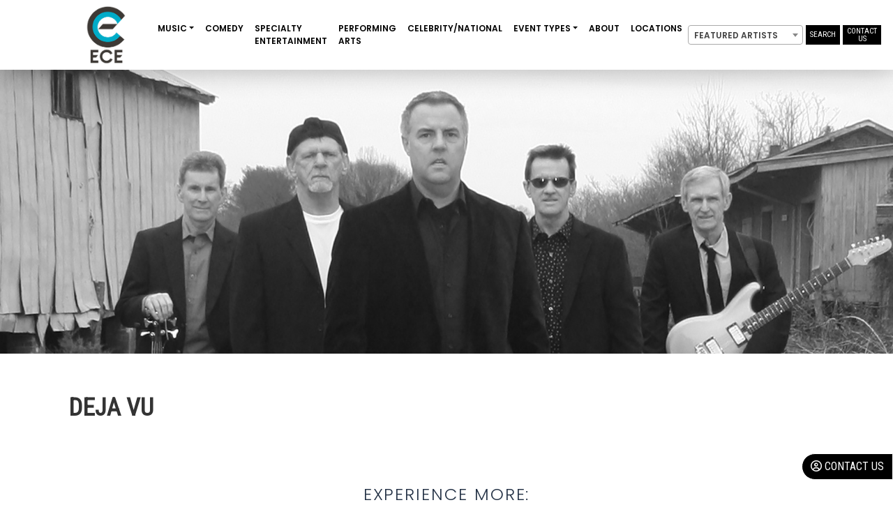

--- FILE ---
content_type: text/html; charset=UTF-8
request_url: https://www.bookece.com/artists/deja-vu/
body_size: 53788
content:
<!doctype html>
<html lang="en">
<head profile="https://gmpg.org/xfn/11">
<title>Deja Vu - EastCoast Entertainment</title>
<link href="https://cdn.jsdelivr.net/npm/bootstrap@5.3.0-alpha1/dist/css/bootstrap.min.css" rel="stylesheet" integrity="sha384-GLhlTQ8iRABdZLl6O3oVMWSktQOp6b7In1Zl3/Jr59b6EGGoI1aFkw7cmDA6j6gD" crossorigin="anonymous">
<meta name='robots' content='index, follow, max-image-preview:large, max-snippet:-1, max-video-preview:-1' />

	<!-- This site is optimized with the Yoast SEO Premium plugin v21.5 (Yoast SEO v26.2) - https://yoast.com/wordpress/plugins/seo/ -->
	<link rel="canonical" href="https://www.bookece.com/artists/deja-vu/" />
	<meta property="og:locale" content="en_US" />
	<meta property="og:type" content="article" />
	<meta property="og:title" content="Deja Vu" />
	<meta property="og:url" content="https://www.bookece.com/artists/deja-vu/" />
	<meta property="og:site_name" content="EastCoast Entertainment" />
	<meta name="twitter:card" content="summary_large_image" />
	<script type="application/ld+json" class="yoast-schema-graph">{"@context":"https://schema.org","@graph":[{"@type":"WebPage","@id":"https://www.bookece.com/artists/deja-vu/","url":"https://www.bookece.com/artists/deja-vu/","name":"Deja Vu - EastCoast Entertainment","isPartOf":{"@id":"https://www.bookece.com/#website"},"datePublished":"2023-05-10T16:14:45+00:00","breadcrumb":{"@id":"https://www.bookece.com/artists/deja-vu/#breadcrumb"},"inLanguage":"en-US","potentialAction":[{"@type":"ReadAction","target":["https://www.bookece.com/artists/deja-vu/"]}]},{"@type":"BreadcrumbList","@id":"https://www.bookece.com/artists/deja-vu/#breadcrumb","itemListElement":[{"@type":"ListItem","position":1,"name":"Home","item":"https://www.bookece.com/"},{"@type":"ListItem","position":2,"name":"Artists","item":"https://www.bookece.com/artists/"},{"@type":"ListItem","position":3,"name":"Deja Vu"}]},{"@type":"WebSite","@id":"https://www.bookece.com/#website","url":"https://www.bookece.com/","name":"EastCoast Entertainment","description":"","potentialAction":[{"@type":"SearchAction","target":{"@type":"EntryPoint","urlTemplate":"https://www.bookece.com/?s={search_term_string}"},"query-input":{"@type":"PropertyValueSpecification","valueRequired":true,"valueName":"search_term_string"}}],"inLanguage":"en-US"}]}</script>
	<!-- / Yoast SEO Premium plugin. -->


<link rel='dns-prefetch' href='//cdn.jsdelivr.net' />
<link rel='dns-prefetch' href='//cdnjs.cloudflare.com' />
<link rel='dns-prefetch' href='//cdn.datatables.net' />
<link rel="alternate" title="oEmbed (JSON)" type="application/json+oembed" href="https://www.bookece.com/wp-json/oembed/1.0/embed?url=https%3A%2F%2Fwww.bookece.com%2Fartists%2Fdeja-vu%2F" />
<link rel="alternate" title="oEmbed (XML)" type="text/xml+oembed" href="https://www.bookece.com/wp-json/oembed/1.0/embed?url=https%3A%2F%2Fwww.bookece.com%2Fartists%2Fdeja-vu%2F&#038;format=xml" />
<style id='wp-img-auto-sizes-contain-inline-css' type='text/css'>
img:is([sizes=auto i],[sizes^="auto," i]){contain-intrinsic-size:3000px 1500px}
/*# sourceURL=wp-img-auto-sizes-contain-inline-css */
</style>
<link rel='stylesheet' id='sbi_styles-css' href='https://www.bookece.com/wp-content/plugins/instagram-feed/css/sbi-styles.min.css?ver=6.9.1' type='text/css' media='all' />
<style id='wp-emoji-styles-inline-css' type='text/css'>

	img.wp-smiley, img.emoji {
		display: inline !important;
		border: none !important;
		box-shadow: none !important;
		height: 1em !important;
		width: 1em !important;
		margin: 0 0.07em !important;
		vertical-align: -0.1em !important;
		background: none !important;
		padding: 0 !important;
	}
/*# sourceURL=wp-emoji-styles-inline-css */
</style>
<style id='wp-block-library-inline-css' type='text/css'>
:root{--wp-block-synced-color:#7a00df;--wp-block-synced-color--rgb:122,0,223;--wp-bound-block-color:var(--wp-block-synced-color);--wp-editor-canvas-background:#ddd;--wp-admin-theme-color:#007cba;--wp-admin-theme-color--rgb:0,124,186;--wp-admin-theme-color-darker-10:#006ba1;--wp-admin-theme-color-darker-10--rgb:0,107,160.5;--wp-admin-theme-color-darker-20:#005a87;--wp-admin-theme-color-darker-20--rgb:0,90,135;--wp-admin-border-width-focus:2px}@media (min-resolution:192dpi){:root{--wp-admin-border-width-focus:1.5px}}.wp-element-button{cursor:pointer}:root .has-very-light-gray-background-color{background-color:#eee}:root .has-very-dark-gray-background-color{background-color:#313131}:root .has-very-light-gray-color{color:#eee}:root .has-very-dark-gray-color{color:#313131}:root .has-vivid-green-cyan-to-vivid-cyan-blue-gradient-background{background:linear-gradient(135deg,#00d084,#0693e3)}:root .has-purple-crush-gradient-background{background:linear-gradient(135deg,#34e2e4,#4721fb 50%,#ab1dfe)}:root .has-hazy-dawn-gradient-background{background:linear-gradient(135deg,#faaca8,#dad0ec)}:root .has-subdued-olive-gradient-background{background:linear-gradient(135deg,#fafae1,#67a671)}:root .has-atomic-cream-gradient-background{background:linear-gradient(135deg,#fdd79a,#004a59)}:root .has-nightshade-gradient-background{background:linear-gradient(135deg,#330968,#31cdcf)}:root .has-midnight-gradient-background{background:linear-gradient(135deg,#020381,#2874fc)}:root{--wp--preset--font-size--normal:16px;--wp--preset--font-size--huge:42px}.has-regular-font-size{font-size:1em}.has-larger-font-size{font-size:2.625em}.has-normal-font-size{font-size:var(--wp--preset--font-size--normal)}.has-huge-font-size{font-size:var(--wp--preset--font-size--huge)}.has-text-align-center{text-align:center}.has-text-align-left{text-align:left}.has-text-align-right{text-align:right}.has-fit-text{white-space:nowrap!important}#end-resizable-editor-section{display:none}.aligncenter{clear:both}.items-justified-left{justify-content:flex-start}.items-justified-center{justify-content:center}.items-justified-right{justify-content:flex-end}.items-justified-space-between{justify-content:space-between}.screen-reader-text{border:0;clip-path:inset(50%);height:1px;margin:-1px;overflow:hidden;padding:0;position:absolute;width:1px;word-wrap:normal!important}.screen-reader-text:focus{background-color:#ddd;clip-path:none;color:#444;display:block;font-size:1em;height:auto;left:5px;line-height:normal;padding:15px 23px 14px;text-decoration:none;top:5px;width:auto;z-index:100000}html :where(.has-border-color){border-style:solid}html :where([style*=border-top-color]){border-top-style:solid}html :where([style*=border-right-color]){border-right-style:solid}html :where([style*=border-bottom-color]){border-bottom-style:solid}html :where([style*=border-left-color]){border-left-style:solid}html :where([style*=border-width]){border-style:solid}html :where([style*=border-top-width]){border-top-style:solid}html :where([style*=border-right-width]){border-right-style:solid}html :where([style*=border-bottom-width]){border-bottom-style:solid}html :where([style*=border-left-width]){border-left-style:solid}html :where(img[class*=wp-image-]){height:auto;max-width:100%}:where(figure){margin:0 0 1em}html :where(.is-position-sticky){--wp-admin--admin-bar--position-offset:var(--wp-admin--admin-bar--height,0px)}@media screen and (max-width:600px){html :where(.is-position-sticky){--wp-admin--admin-bar--position-offset:0px}}

/*# sourceURL=wp-block-library-inline-css */
</style><style id='global-styles-inline-css' type='text/css'>
:root{--wp--preset--aspect-ratio--square: 1;--wp--preset--aspect-ratio--4-3: 4/3;--wp--preset--aspect-ratio--3-4: 3/4;--wp--preset--aspect-ratio--3-2: 3/2;--wp--preset--aspect-ratio--2-3: 2/3;--wp--preset--aspect-ratio--16-9: 16/9;--wp--preset--aspect-ratio--9-16: 9/16;--wp--preset--color--black: #000000;--wp--preset--color--cyan-bluish-gray: #abb8c3;--wp--preset--color--white: #ffffff;--wp--preset--color--pale-pink: #f78da7;--wp--preset--color--vivid-red: #cf2e2e;--wp--preset--color--luminous-vivid-orange: #ff6900;--wp--preset--color--luminous-vivid-amber: #fcb900;--wp--preset--color--light-green-cyan: #7bdcb5;--wp--preset--color--vivid-green-cyan: #00d084;--wp--preset--color--pale-cyan-blue: #8ed1fc;--wp--preset--color--vivid-cyan-blue: #0693e3;--wp--preset--color--vivid-purple: #9b51e0;--wp--preset--gradient--vivid-cyan-blue-to-vivid-purple: linear-gradient(135deg,rgb(6,147,227) 0%,rgb(155,81,224) 100%);--wp--preset--gradient--light-green-cyan-to-vivid-green-cyan: linear-gradient(135deg,rgb(122,220,180) 0%,rgb(0,208,130) 100%);--wp--preset--gradient--luminous-vivid-amber-to-luminous-vivid-orange: linear-gradient(135deg,rgb(252,185,0) 0%,rgb(255,105,0) 100%);--wp--preset--gradient--luminous-vivid-orange-to-vivid-red: linear-gradient(135deg,rgb(255,105,0) 0%,rgb(207,46,46) 100%);--wp--preset--gradient--very-light-gray-to-cyan-bluish-gray: linear-gradient(135deg,rgb(238,238,238) 0%,rgb(169,184,195) 100%);--wp--preset--gradient--cool-to-warm-spectrum: linear-gradient(135deg,rgb(74,234,220) 0%,rgb(151,120,209) 20%,rgb(207,42,186) 40%,rgb(238,44,130) 60%,rgb(251,105,98) 80%,rgb(254,248,76) 100%);--wp--preset--gradient--blush-light-purple: linear-gradient(135deg,rgb(255,206,236) 0%,rgb(152,150,240) 100%);--wp--preset--gradient--blush-bordeaux: linear-gradient(135deg,rgb(254,205,165) 0%,rgb(254,45,45) 50%,rgb(107,0,62) 100%);--wp--preset--gradient--luminous-dusk: linear-gradient(135deg,rgb(255,203,112) 0%,rgb(199,81,192) 50%,rgb(65,88,208) 100%);--wp--preset--gradient--pale-ocean: linear-gradient(135deg,rgb(255,245,203) 0%,rgb(182,227,212) 50%,rgb(51,167,181) 100%);--wp--preset--gradient--electric-grass: linear-gradient(135deg,rgb(202,248,128) 0%,rgb(113,206,126) 100%);--wp--preset--gradient--midnight: linear-gradient(135deg,rgb(2,3,129) 0%,rgb(40,116,252) 100%);--wp--preset--font-size--small: 13px;--wp--preset--font-size--medium: 20px;--wp--preset--font-size--large: 36px;--wp--preset--font-size--x-large: 42px;--wp--preset--spacing--20: 0.44rem;--wp--preset--spacing--30: 0.67rem;--wp--preset--spacing--40: 1rem;--wp--preset--spacing--50: 1.5rem;--wp--preset--spacing--60: 2.25rem;--wp--preset--spacing--70: 3.38rem;--wp--preset--spacing--80: 5.06rem;--wp--preset--shadow--natural: 6px 6px 9px rgba(0, 0, 0, 0.2);--wp--preset--shadow--deep: 12px 12px 50px rgba(0, 0, 0, 0.4);--wp--preset--shadow--sharp: 6px 6px 0px rgba(0, 0, 0, 0.2);--wp--preset--shadow--outlined: 6px 6px 0px -3px rgb(255, 255, 255), 6px 6px rgb(0, 0, 0);--wp--preset--shadow--crisp: 6px 6px 0px rgb(0, 0, 0);}:where(.is-layout-flex){gap: 0.5em;}:where(.is-layout-grid){gap: 0.5em;}body .is-layout-flex{display: flex;}.is-layout-flex{flex-wrap: wrap;align-items: center;}.is-layout-flex > :is(*, div){margin: 0;}body .is-layout-grid{display: grid;}.is-layout-grid > :is(*, div){margin: 0;}:where(.wp-block-columns.is-layout-flex){gap: 2em;}:where(.wp-block-columns.is-layout-grid){gap: 2em;}:where(.wp-block-post-template.is-layout-flex){gap: 1.25em;}:where(.wp-block-post-template.is-layout-grid){gap: 1.25em;}.has-black-color{color: var(--wp--preset--color--black) !important;}.has-cyan-bluish-gray-color{color: var(--wp--preset--color--cyan-bluish-gray) !important;}.has-white-color{color: var(--wp--preset--color--white) !important;}.has-pale-pink-color{color: var(--wp--preset--color--pale-pink) !important;}.has-vivid-red-color{color: var(--wp--preset--color--vivid-red) !important;}.has-luminous-vivid-orange-color{color: var(--wp--preset--color--luminous-vivid-orange) !important;}.has-luminous-vivid-amber-color{color: var(--wp--preset--color--luminous-vivid-amber) !important;}.has-light-green-cyan-color{color: var(--wp--preset--color--light-green-cyan) !important;}.has-vivid-green-cyan-color{color: var(--wp--preset--color--vivid-green-cyan) !important;}.has-pale-cyan-blue-color{color: var(--wp--preset--color--pale-cyan-blue) !important;}.has-vivid-cyan-blue-color{color: var(--wp--preset--color--vivid-cyan-blue) !important;}.has-vivid-purple-color{color: var(--wp--preset--color--vivid-purple) !important;}.has-black-background-color{background-color: var(--wp--preset--color--black) !important;}.has-cyan-bluish-gray-background-color{background-color: var(--wp--preset--color--cyan-bluish-gray) !important;}.has-white-background-color{background-color: var(--wp--preset--color--white) !important;}.has-pale-pink-background-color{background-color: var(--wp--preset--color--pale-pink) !important;}.has-vivid-red-background-color{background-color: var(--wp--preset--color--vivid-red) !important;}.has-luminous-vivid-orange-background-color{background-color: var(--wp--preset--color--luminous-vivid-orange) !important;}.has-luminous-vivid-amber-background-color{background-color: var(--wp--preset--color--luminous-vivid-amber) !important;}.has-light-green-cyan-background-color{background-color: var(--wp--preset--color--light-green-cyan) !important;}.has-vivid-green-cyan-background-color{background-color: var(--wp--preset--color--vivid-green-cyan) !important;}.has-pale-cyan-blue-background-color{background-color: var(--wp--preset--color--pale-cyan-blue) !important;}.has-vivid-cyan-blue-background-color{background-color: var(--wp--preset--color--vivid-cyan-blue) !important;}.has-vivid-purple-background-color{background-color: var(--wp--preset--color--vivid-purple) !important;}.has-black-border-color{border-color: var(--wp--preset--color--black) !important;}.has-cyan-bluish-gray-border-color{border-color: var(--wp--preset--color--cyan-bluish-gray) !important;}.has-white-border-color{border-color: var(--wp--preset--color--white) !important;}.has-pale-pink-border-color{border-color: var(--wp--preset--color--pale-pink) !important;}.has-vivid-red-border-color{border-color: var(--wp--preset--color--vivid-red) !important;}.has-luminous-vivid-orange-border-color{border-color: var(--wp--preset--color--luminous-vivid-orange) !important;}.has-luminous-vivid-amber-border-color{border-color: var(--wp--preset--color--luminous-vivid-amber) !important;}.has-light-green-cyan-border-color{border-color: var(--wp--preset--color--light-green-cyan) !important;}.has-vivid-green-cyan-border-color{border-color: var(--wp--preset--color--vivid-green-cyan) !important;}.has-pale-cyan-blue-border-color{border-color: var(--wp--preset--color--pale-cyan-blue) !important;}.has-vivid-cyan-blue-border-color{border-color: var(--wp--preset--color--vivid-cyan-blue) !important;}.has-vivid-purple-border-color{border-color: var(--wp--preset--color--vivid-purple) !important;}.has-vivid-cyan-blue-to-vivid-purple-gradient-background{background: var(--wp--preset--gradient--vivid-cyan-blue-to-vivid-purple) !important;}.has-light-green-cyan-to-vivid-green-cyan-gradient-background{background: var(--wp--preset--gradient--light-green-cyan-to-vivid-green-cyan) !important;}.has-luminous-vivid-amber-to-luminous-vivid-orange-gradient-background{background: var(--wp--preset--gradient--luminous-vivid-amber-to-luminous-vivid-orange) !important;}.has-luminous-vivid-orange-to-vivid-red-gradient-background{background: var(--wp--preset--gradient--luminous-vivid-orange-to-vivid-red) !important;}.has-very-light-gray-to-cyan-bluish-gray-gradient-background{background: var(--wp--preset--gradient--very-light-gray-to-cyan-bluish-gray) !important;}.has-cool-to-warm-spectrum-gradient-background{background: var(--wp--preset--gradient--cool-to-warm-spectrum) !important;}.has-blush-light-purple-gradient-background{background: var(--wp--preset--gradient--blush-light-purple) !important;}.has-blush-bordeaux-gradient-background{background: var(--wp--preset--gradient--blush-bordeaux) !important;}.has-luminous-dusk-gradient-background{background: var(--wp--preset--gradient--luminous-dusk) !important;}.has-pale-ocean-gradient-background{background: var(--wp--preset--gradient--pale-ocean) !important;}.has-electric-grass-gradient-background{background: var(--wp--preset--gradient--electric-grass) !important;}.has-midnight-gradient-background{background: var(--wp--preset--gradient--midnight) !important;}.has-small-font-size{font-size: var(--wp--preset--font-size--small) !important;}.has-medium-font-size{font-size: var(--wp--preset--font-size--medium) !important;}.has-large-font-size{font-size: var(--wp--preset--font-size--large) !important;}.has-x-large-font-size{font-size: var(--wp--preset--font-size--x-large) !important;}
/*# sourceURL=global-styles-inline-css */
</style>

<style id='classic-theme-styles-inline-css' type='text/css'>
/*! This file is auto-generated */
.wp-block-button__link{color:#fff;background-color:#32373c;border-radius:9999px;box-shadow:none;text-decoration:none;padding:calc(.667em + 2px) calc(1.333em + 2px);font-size:1.125em}.wp-block-file__button{background:#32373c;color:#fff;text-decoration:none}
/*# sourceURL=/wp-includes/css/classic-themes.min.css */
</style>
<link rel='stylesheet' id='style-css' href='https://www.bookece.com/wp-content/themes/bookece/style.css?ver=6.9' type='text/css' media='all' />
<link rel='stylesheet' id='ToasterCSS-css' href='https://cdnjs.cloudflare.com/ajax/libs/toastr.js/latest/toastr.css?ver=6.9' type='text/css' media='all' />
<link rel='stylesheet' id='ChosenCSS-css' href='https://www.bookece.com/wp-content/themes/bookece/chosen.min.css?ver=6.9' type='text/css' media='all' />
<link rel='stylesheet' id='datatablesStyle-css' href='https://cdn.datatables.net/1.10.25/css/jquery.dataTables.min.css?ver=1.10.25' type='text/css' media='all' />
<script type="text/javascript" src="https://www.bookece.com/wp-includes/js/jquery/jquery.min.js?ver=3.7.1" id="jquery-core-js"></script>
<script type="text/javascript" src="https://www.bookece.com/wp-includes/js/jquery/jquery-migrate.min.js?ver=3.4.1" id="jquery-migrate-js"></script>
<script type="text/javascript" src="https://cdn.jsdelivr.net/npm/bootstrap@4.4.1/dist/js/bootstrap.min.js?ver=6.9" id="BootstrapJs-js"></script>
<script type="text/javascript" src="https://www.bookece.com/wp-content/themes/bookece/script.js?ver=6.9" id="scriptJs-js"></script>
<script type="text/javascript" src="https://cdnjs.cloudflare.com/ajax/libs/toastr.js/latest/toastr.min.js?ver=6.9" id="ToasterJS-js"></script>
<script type="text/javascript" src="https://cdn.datatables.net/1.10.25/js/jquery.dataTables.min.js?ver=6.9" id="datatables-js"></script>
<script type="text/javascript" src="https://www.bookece.com/wp-content/themes/bookece/chosen.jquery.min.js?ver=6.9" id="ChosenJS-js"></script>
<link rel="https://api.w.org/" href="https://www.bookece.com/wp-json/" /><link rel="EditURI" type="application/rsd+xml" title="RSD" href="https://www.bookece.com/xmlrpc.php?rsd" />
<meta name="generator" content="WordPress 6.9" />
<link rel='shortlink' href='https://www.bookece.com/?p=8044' />
    <script type="text/javascript">
        var wp_is_logged_in = false;
    </script>
    <link rel="apple-touch-icon" sizes="180x180" href="/fav/apple-touch-icon.png">
<link rel="icon" type="image/png" sizes="32x32" href="/fav/favicon-32x32.png">
<link rel="icon" type="image/png" sizes="16x16" href="/fav/favicon-16x16.png">
<link rel="mask-icon" href="/fav/safari-pinned-tab.svg" color="#5bbad5">
<meta name="viewport" content="width=device-width, user-scalable=no">
  
<meta name="generator" content="WordPress 6.9" />
<meta name="p:domain_verify" content="213028365d916619ed3829194e20c107"/>	
<script src="https://kit.fontawesome.com/97b10fe62f.js" crossorigin="anonymous"></script>
<script src="https://cdn.jsdelivr.net/npm/@popperjs/core@2.11.6/dist/umd/popper.min.js" integrity="sha384-oBqDVmMz9ATKxIep9tiCxS/Z9fNfEXiDAYTujMAeBAsjFuCZSmKbSSUnQlmh/jp3" crossorigin="anonymous"></script>
<script src="https://cdn.jsdelivr.net/npm/bootstrap@5.3.0-alpha1/dist/js/bootstrap.min.js" integrity="sha384-mQ93GR66B00ZXjt0YO5KlohRA5SY2XofN4zfuZxLkoj1gXtW8ANNCe9d5Y3eG5eD" crossorigin="anonymous"></script>
<link rel="preconnect" href="https://fonts.googleapis.com">
<link rel="preconnect" href="https://fonts.gstatic.com" crossorigin>
<link href="https://fonts.googleapis.com/css2?family=Cormorant&family=Poppins:wght@300;600&family=Roboto+Condensed&display=swap" rel="stylesheet">
<link rel="stylesheet"  href="https://cdn.jsdelivr.net/npm/@splidejs/splide@4.0.1/dist/css/themes/splide-skyblue.min.css">
<link href="https://cdn.jsdelivr.net/npm/select2@4.1.0-rc.0/dist/css/select2.min.css" rel="stylesheet" />
<link rel="stylesheet" type="text/css" href="//cdn.jsdelivr.net/npm/slick-carousel@1.8.1/slick/slick.css"/>
<link rel="stylesheet" type="text/css" href="//cdn.jsdelivr.net/npm/slick-carousel@1.8.1/slick/slick-theme.css"/>
<script src="https://code.jquery.com/jquery-3.6.0.min.js"></script>
<script src="https://cdn.jsdelivr.net/npm/select2@4.1.0-rc.0/dist/js/select2.min.js"></script>
<script type="text/javascript" src="https://cdn.jsdelivr.net/npm/@splidejs/splide@4.0.1/dist/js/splide.min.js"></script>
<script src="https://cdn.jsdelivr.net/npm/@splidejs/splide-extension-auto-scroll@0.5.3/dist/js/splide-extension-auto-scroll.min.js"></script>
<script src="https://www.google.com/recaptcha/api.js?render=6Le5oc8ZAAAAALwLR8jQTgy32zkxENF7SnNVXMsH"></script>
<script async src="https://www.googletagmanager.com/gtag/js?id=AW-1071866787"></script>
<script>
window.dataLayer = window.dataLayer || [];
function gtag(){dataLayer.push(arguments);}
gtag('js', new Date());
gtag('config', 'AW-1071866787');
</script>
<script async src="https://www.googletagmanager.com/gtag/js?id=G-4GZP8EJBER"></script>
<script>(function(w,d,s,l,i){w[l]=w[l]||[];w[l].push({'gtm.start':
new Date().getTime(),event:'gtm.js'});var f=d.getElementsByTagName(s)[0],
j=d.createElement(s),dl=l!='dataLayer'?'&l='+l:'';j.async=true;j.src=
'https://www.googletagmanager.com/gtm.js?id='+i+dl;f.parentNode.insertBefore(j,f);
})(window,document,'script','dataLayer','GTM-5TJQX4V');</script>
<script>
window.dataLayer = window.dataLayer || [];
function gtag(){dataLayer.push(arguments);}
gtag('js', new Date());
gtag('config', 'G-4GZP8EJBER');
</script>
<script>
!function(f,b,e,v,n,t,s)
{if(f.fbq)return;n=f.fbq=function(){n.callMethod?
n.callMethod.apply(n,arguments):n.queue.push(arguments)};
if(!f._fbq)f._fbq=n;n.push=n;n.loaded=!0;n.version='2.0';
n.queue=[];t=b.createElement(e);t.async=!0;
t.src=v;s=b.getElementsByTagName(e)[0];
s.parentNode.insertBefore(t,s)}(window,document,'script',
'https://connect.facebook.net/en_US/fbevents.js');
fbq('init', '2026209780997817'); 
fbq('track', 'PageView');
</script>
<noscript>
<img height="1" width="1" src="https://www.facebook.com/tr?id=2026209780997817&ev=PageView&noscript=1"/>
</noscript>
<script src="//html5shiv.googlecode.com/svn/trunk/html5.js"></script>
<style>
.tt-suggestion {
    text-align: center;
    font-size: 14px;
    line-height: 14px;
    text-decoration: none;
    display: block;
    color: #000000;
}
.not_found_item{
    color: black;
    text-align: center;
    font-size: 12px;
}
.select2-results{font-size: 12px;}
</style>
<style>
.grecaptcha-badge { 
    visibility: hidden;
}
</style>
<meta name='robots' content='index, follow, max-image-preview:large, max-snippet:-1, max-video-preview:-1' />

	<!-- This site is optimized with the Yoast SEO Premium plugin v21.5 (Yoast SEO v26.2) - https://yoast.com/wordpress/plugins/seo/ -->
	<link rel="canonical" href="https://www.bookece.com/artists/deja-vu/" />
	<meta property="og:locale" content="en_US" />
	<meta property="og:type" content="article" />
	<meta property="og:title" content="Deja Vu" />
	<meta property="og:url" content="https://www.bookece.com/artists/deja-vu/" />
	<meta property="og:site_name" content="EastCoast Entertainment" />
	<meta name="twitter:card" content="summary_large_image" />
	<script type="application/ld+json" class="yoast-schema-graph">{"@context":"https://schema.org","@graph":[{"@type":"WebPage","@id":"https://www.bookece.com/artists/deja-vu/","url":"https://www.bookece.com/artists/deja-vu/","name":"Deja Vu - EastCoast Entertainment","isPartOf":{"@id":"https://www.bookece.com/#website"},"datePublished":"2023-05-10T16:14:45+00:00","breadcrumb":{"@id":"https://www.bookece.com/artists/deja-vu/#breadcrumb"},"inLanguage":"en-US","potentialAction":[{"@type":"ReadAction","target":["https://www.bookece.com/artists/deja-vu/"]}]},{"@type":"BreadcrumbList","@id":"https://www.bookece.com/artists/deja-vu/#breadcrumb","itemListElement":[{"@type":"ListItem","position":1,"name":"Home","item":"https://www.bookece.com/"},{"@type":"ListItem","position":2,"name":"Artists","item":"https://www.bookece.com/artists/"},{"@type":"ListItem","position":3,"name":"Deja Vu"}]},{"@type":"WebSite","@id":"https://www.bookece.com/#website","url":"https://www.bookece.com/","name":"EastCoast Entertainment","description":"","potentialAction":[{"@type":"SearchAction","target":{"@type":"EntryPoint","urlTemplate":"https://www.bookece.com/?s={search_term_string}"},"query-input":{"@type":"PropertyValueSpecification","valueRequired":true,"valueName":"search_term_string"}}],"inLanguage":"en-US"}]}</script>
	<!-- / Yoast SEO Premium plugin. -->


<link rel='dns-prefetch' href='//cdn.jsdelivr.net' />
<link rel='dns-prefetch' href='//cdnjs.cloudflare.com' />
<link rel='dns-prefetch' href='//cdn.datatables.net' />
<link rel="https://api.w.org/" href="https://www.bookece.com/wp-json/" /><link rel="EditURI" type="application/rsd+xml" title="RSD" href="https://www.bookece.com/xmlrpc.php?rsd" />
<meta name="generator" content="WordPress 6.9" />
<link rel='shortlink' href='https://www.bookece.com/?p=8044' />
    <script type="text/javascript">
        var wp_is_logged_in = false;
    </script>
    <body class="site_body">
<div class="container-fluid nav gx-0">
<nav class="navbar nav_bg navbar-expand-lg">
  <div class="container-fluid">

<a class="navbar-brand" href="/">
            <img src="https://ece-wordpress-site.s3.amazonaws.com/wp-content/uploads/2023/10/11151150/ece_new_logo_color.png" class="scroll_logo"/>
        <img src="https://ece-wordpress-site.s3.amazonaws.com/wp-content/uploads/2023/09/28153910/ece_new_logo_whitev2-1.png" class="non_scroll_logo mt-4" />
    </a>


    <button class="navbar-toggler" type="button" data-bs-toggle="collapse" data-bs-target="#navbarSupportedContent" aria-controls="navbarSupportedContent" aria-expanded="false" aria-label="Toggle navigation">
     <i class="far fa-bars"></i>
    </button>
    <div class="collapse navbar-collapse" id="navbarSupportedContent">
       <ul id="menu-main-menu" class="navbar-nav me-auto mb-2 mb-md-0 "><li  id="menu-item-1993" class="menu-item menu-item-type-post_type menu-item-object-page menu-item-has-children dropdown nav-item nav-item-1993"><a href="https://www.bookece.com/all-music/" class="nav-link  dropdown-toggle" data-bs-toggle="dropdown" aria-haspopup="true" aria-expanded="false">Music</a>
<ul class="dropdown-menu  depth_0">
	<li  id="menu-item-23709" class="menu-item menu-item-type-post_type menu-item-object-page nav-item nav-item-23709"><a href="https://www.bookece.com/search/" class="dropdown-item ">All Music</a></li>
	<li  id="menu-item-20579" class="menu-item menu-item-type-custom menu-item-object-custom nav-item nav-item-20579"><a href="/search/?genre=bands" class="dropdown-item ">Bands</a></li>
	<li  id="menu-item-20580" class="menu-item menu-item-type-custom menu-item-object-custom nav-item nav-item-20580"><a href="/search/?genre=djs" class="dropdown-item ">Djs</a></li>
	<li  id="menu-item-20636" class="menu-item menu-item-type-post_type menu-item-object-page nav-item nav-item-20636"><a href="https://www.bookece.com/ensembles/" class="dropdown-item ">Ensemble Acts</a></li>
</ul>
</li>
<li  id="menu-item-122" class="menu-item menu-item-type-post_type menu-item-object-page nav-item nav-item-122"><a href="https://www.bookece.com/comedy/" class="nav-link ">Comedy</a></li>
<li  id="menu-item-120" class="menu-item menu-item-type-post_type menu-item-object-page nav-item nav-item-120"><a href="https://www.bookece.com/specialty-entertainment/" class="nav-link ">Specialty Entertainment</a></li>
<li  id="menu-item-118" class="menu-item menu-item-type-post_type menu-item-object-page nav-item nav-item-118"><a href="https://www.bookece.com/performing-arts/" class="nav-link ">Performing Arts</a></li>
<li  id="menu-item-119" class="menu-item menu-item-type-post_type menu-item-object-page nav-item nav-item-119"><a href="https://www.bookece.com/celebrity-national/" class="nav-link ">Celebrity/National</a></li>
<li  id="menu-item-121" class="menu-item menu-item-type-post_type menu-item-object-page menu-item-has-children dropdown nav-item nav-item-121"><a href="https://www.bookece.com/event-types/" class="nav-link  dropdown-toggle" data-bs-toggle="dropdown" aria-haspopup="true" aria-expanded="false">Event Types</a>
<ul class="dropdown-menu  depth_0">
	<li  id="menu-item-126" class="menu-item menu-item-type-post_type menu-item-object-page nav-item nav-item-126"><a href="https://www.bookece.com/weddings/" class="dropdown-item ">Weddings</a></li>
	<li  id="menu-item-2071" class="menu-item menu-item-type-post_type menu-item-object-page nav-item nav-item-2071"><a href="https://www.bookece.com/corporate-events/" class="dropdown-item ">Corporate Events</a></li>
	<li  id="menu-item-1785" class="menu-item menu-item-type-post_type menu-item-object-page nav-item nav-item-1785"><a href="https://www.bookece.com/college-private/" class="dropdown-item ">College &#038; Universities</a></li>
	<li  id="menu-item-1788" class="menu-item menu-item-type-post_type menu-item-object-page nav-item nav-item-1788"><a href="https://www.bookece.com/private-events/" class="dropdown-item ">Private Events</a></li>
</ul>
</li>
<li  id="menu-item-117" class="menu-item menu-item-type-post_type menu-item-object-page nav-item nav-item-117"><a href="https://www.bookece.com/about/" class="nav-link ">About</a></li>
<li  id="menu-item-20782" class="menu-item menu-item-type-post_type menu-item-object-page nav-item nav-item-20782"><a href="https://www.bookece.com/all-locations/" class="nav-link ">Locations</a></li>
</ul>      <div class="d-md-flex d-flex_mobile me-5">
          <div class="header_searchbar " id="header_searchbar">
              <select id="mySelect" class="js-select2-artist select2-hidden-accessible" id="homepage-artist-select" style="width:165px;" tabindex="-1" aria-hidden="true">
              <option value="" disabled selected>Featured Artists</option>
            </select>   
         </div>
                <a class="btn white_btn mobile_fix_button" href="/search" style="margin-left: 4px;line-height: 2;">Search</a>
		  <a class="btn white_btn mobile_fix_button contact_fix" href="/request_more?artistid=8044" style="margin-left: 4px;line-height: 1;">Contact Us</a>
      </div>
    </div>
  </div>
</nav>
</div>   
<script>
// Updated dropdown script to use 'artist' parameter instead of 'name'
jQuery(document).ready(function($) {
    var data = [{"artistID":128,"permalink":"https:\/\/www.bookece.com\/artists\/1-more-song\/","title":"1 More Song","exclusive":true},{"artistID":18619,"permalink":"https:\/\/www.bookece.com\/artists\/12-south-band\/","title":"12 South","exclusive":false},{"artistID":2004,"permalink":"https:\/\/www.bookece.com\/artists\/120-minutes\/","title":"120 Minutes","exclusive":false},{"artistID":7643,"permalink":"https:\/\/www.bookece.com\/artists\/17-south-band\/","title":"17 South Band","exclusive":false},{"artistID":167,"permalink":"https:\/\/www.bookece.com\/artists\/20-ride\/","title":"20 Ride","exclusive":true},{"artistID":129,"permalink":"https:\/\/www.bookece.com\/artists\/30vice\/","title":"30Vice","exclusive":false},{"artistID":7651,"permalink":"https:\/\/www.bookece.com\/artists\/42nd-street-singers\/","title":"42nd Street Singers","exclusive":false},{"artistID":7654,"permalink":"https:\/\/www.bookece.com\/artists\/5-on-sundays\/","title":"5 On Sundays","exclusive":false},{"artistID":18466,"permalink":"https:\/\/www.bookece.com\/artists\/504-supreme\/","title":"504 Supreme","exclusive":false},{"artistID":20325,"permalink":"https:\/\/www.bookece.com\/artists\/5starr\/","title":"5Starr","exclusive":false},{"artistID":7658,"permalink":"https:\/\/www.bookece.com\/artists\/5th-and-york\/","title":"5th &#038; York","exclusive":false},{"artistID":7661,"permalink":"https:\/\/www.bookece.com\/artists\/7-bridges\/","title":"7 Bridges &#8211; Eagles Tribute","exclusive":false},{"artistID":2431,"permalink":"https:\/\/www.bookece.com\/artists\/77th-street-rock-and-soul-revue\/","title":"77th Street Rock and Soul Revue","exclusive":false},{"artistID":2435,"permalink":"https:\/\/www.bookece.com\/artists\/8-south-band\/","title":"8 South Band","exclusive":false},{"artistID":2437,"permalink":"https:\/\/www.bookece.com\/artists\/8-track-minds\/","title":"8 Track Minds","exclusive":false},{"artistID":7669,"permalink":"https:\/\/www.bookece.com\/artists\/80s-icon-band\/","title":"80s Icon Band","exclusive":false},{"artistID":7670,"permalink":"https:\/\/www.bookece.com\/artists\/mike-renna\/","title":"88 Licks Dueling Piano &#8211; Mike Renna","exclusive":false},{"artistID":23650,"permalink":"https:\/\/www.bookece.com\/artists\/a-major\/","title":"A Major","exclusive":true},{"artistID":22760,"permalink":"https:\/\/www.bookece.com\/artists\/a-minor\/","title":"A-Minor","exclusive":false},{"artistID":7683,"permalink":"https:\/\/www.bookece.com\/artists\/a1a\/","title":"A1A","exclusive":false},{"artistID":22184,"permalink":"https:\/\/www.bookece.com\/artists\/aaron-payes\/","title":"Aaron Payes","exclusive":false},{"artistID":3222,"permalink":"https:\/\/www.bookece.com\/artists\/aaron-weber\/","title":"Aaron Weber","exclusive":false},{"artistID":2438,"permalink":"https:\/\/www.bookece.com\/artists\/absolute-queen\/","title":"Absolute Queen","exclusive":false},{"artistID":2439,"permalink":"https:\/\/www.bookece.com\/artists\/act-of-congress\/","title":"Act Of Congress","exclusive":false},{"artistID":21828,"permalink":"https:\/\/www.bookece.com\/artists\/adam-ferrara\/","title":"Adam Ferrara","exclusive":false},{"artistID":7686,"permalink":"https:\/\/www.bookece.com\/artists\/adam-lee-decker-trio\/","title":"Adam Lee Decker Trio","exclusive":false},{"artistID":7691,"permalink":"https:\/\/www.bookece.com\/artists\/after-8\/","title":"After 8","exclusive":false},{"artistID":18769,"permalink":"https:\/\/www.bookece.com\/artists\/akintunde\/","title":"Akintunde","exclusive":false},{"artistID":18758,"permalink":"https:\/\/www.bookece.com\/artists\/al-ernst\/","title":"Al Ernst","exclusive":false},{"artistID":7694,"permalink":"https:\/\/www.bookece.com\/artists\/alain-nu\/","title":"Alain Nu","exclusive":false},{"artistID":7696,"permalink":"https:\/\/www.bookece.com\/artists\/all-out-blues-band\/","title":"All Out Blues Band","exclusive":false},{"artistID":7700,"permalink":"https:\/\/www.bookece.com\/artists\/amaretto\/","title":"Amaretto","exclusive":false},{"artistID":21049,"permalink":"https:\/\/www.bookece.com\/artists\/amati-chamber-music\/","title":"Amati Chamber Music","exclusive":false},{"artistID":7703,"permalink":"https:\/\/www.bookece.com\/artists\/amir-hasan\/","title":"Amir Hasan","exclusive":false},{"artistID":3223,"permalink":"https:\/\/www.bookece.com\/artists\/amy-schumer\/","title":"Amy Schumer","exclusive":false},{"artistID":3224,"permalink":"https:\/\/www.bookece.com\/artists\/andrew-schulz\/","title":"Andrew Schulz","exclusive":false},{"artistID":22727,"permalink":"https:\/\/www.bookece.com\/artists\/andrew-stanley\/","title":"Andrew Stanley","exclusive":false},{"artistID":3226,"permalink":"https:\/\/www.bookece.com\/artists\/andy-beningo\/","title":"Andy Beningo","exclusive":false},{"artistID":3227,"permalink":"https:\/\/www.bookece.com\/artists\/andy-erikson\/","title":"Andy Erikson","exclusive":false},{"artistID":21649,"permalink":"https:\/\/www.bookece.com\/artists\/andy-forrester\/","title":"Andy Forrester","exclusive":false},{"artistID":3230,"permalink":"https:\/\/www.bookece.com\/artists\/andy-woodhull\/","title":"Andy Woodhull","exclusive":false},{"artistID":2457,"permalink":"https:\/\/www.bookece.com\/artists\/tellico\/","title":"Anya Hinkle + Tellico","exclusive":false},{"artistID":7713,"permalink":"https:\/\/www.bookece.com\/artists\/apollo\/","title":"Apollo","exclusive":false},{"artistID":7721,"permalink":"https:\/\/www.bookece.com\/artists\/apollo-robbins-the-gentleman-thief\/","title":"Apollo Robbins: The Gentleman Thief","exclusive":false},{"artistID":7733,"permalink":"https:\/\/www.bookece.com\/artists\/appetite-for-destruction\/","title":"Appetite For Destruction","exclusive":false},{"artistID":171,"permalink":"https:\/\/www.bookece.com\/artists\/applebutter-soul\/","title":"Applebutter Soul","exclusive":false},{"artistID":7736,"permalink":"https:\/\/www.bookece.com\/artists\/arias-martin\/","title":"Arias Martin","exclusive":false},{"artistID":7740,"permalink":"https:\/\/www.bookece.com\/artists\/atlanta-drum-line\/","title":"Atlanta Drum Line","exclusive":false},{"artistID":18697,"permalink":"https:\/\/www.bookece.com\/artists\/atlanta-party-fanatics\/","title":"Atlanta Party Fanatics","exclusive":true},{"artistID":131,"permalink":"https:\/\/www.bookece.com\/artists\/atlanta-pleasure-band\/","title":"Atlanta Pleasure Band","exclusive":true},{"artistID":174,"permalink":"https:\/\/www.bookece.com\/artists\/atlanta-rhythm-and-groove\/","title":"Atlanta Rhythm And Groove","exclusive":true},{"artistID":175,"permalink":"https:\/\/www.bookece.com\/artists\/atlanta-showstoppers\/","title":"Atlanta Showstoppers","exclusive":true},{"artistID":7743,"permalink":"https:\/\/www.bookece.com\/artists\/atlanta-soul-band\/","title":"Atlanta Soul Band","exclusive":false},{"artistID":7748,"permalink":"https:\/\/www.bookece.com\/artists\/attractions\/","title":"Attractions","exclusive":false},{"artistID":7751,"permalink":"https:\/\/www.bookece.com\/artists\/ava-do\/","title":"Ava Do","exclusive":false},{"artistID":2466,"permalink":"https:\/\/www.bookece.com\/artists\/back-porch-orchestra\/","title":"Back Porch Orchestra","exclusive":false},{"artistID":21191,"permalink":"https:\/\/www.bookece.com\/artists\/bak-n-da-day\/","title":"Bak n da Day","exclusive":false},{"artistID":3694,"permalink":"https:\/\/www.bookece.com\/artists\/bamboo-forest\/","title":"Bamboo Forest","exclusive":false},{"artistID":7767,"permalink":"https:\/\/www.bookece.com\/artists\/ban-caribe\/","title":"Ban Caribe","exclusive":false},{"artistID":7770,"permalink":"https:\/\/www.bookece.com\/artists\/band-of-gold\/","title":"Band Of Gold","exclusive":false},{"artistID":2473,"permalink":"https:\/\/www.bookece.com\/artists\/band-of-oz\/","title":"Band of Oz","exclusive":false},{"artistID":7777,"permalink":"https:\/\/www.bookece.com\/artists\/band-x\/","title":"Band X","exclusive":false},{"artistID":132,"permalink":"https:\/\/www.bookece.com\/artists\/bantum-rooster\/","title":"Bantum Rooster","exclusive":true},{"artistID":3697,"permalink":"https:\/\/www.bookece.com\/artists\/barefoot-nellie\/","title":"Barefoot Nellie &#038; Company","exclusive":false},{"artistID":7783,"permalink":"https:\/\/www.bookece.com\/artists\/bay-jazz-project\/","title":"Bay Jazz Project","exclusive":false},{"artistID":3708,"permalink":"https:\/\/www.bookece.com\/artists\/bb-palmer-kudzu\/","title":"BB Palmer &#038; Kudzu","exclusive":false},{"artistID":22507,"permalink":"https:\/\/www.bookece.com\/artists\/be-kind-and-rewind-ultimate-90s-experience\/","title":"Be Kind And Rewind &#8211; Ultimate 90\u2019s Experience","exclusive":false},{"artistID":7788,"permalink":"https:\/\/www.bookece.com\/artists\/beatlemania-now\/","title":"Beatlemania Now","exclusive":false},{"artistID":176,"permalink":"https:\/\/www.bookece.com\/artists\/beltway-soul\/","title":"Beltway Soul","exclusive":false},{"artistID":2476,"permalink":"https:\/\/www.bookece.com\/artists\/ben-allen-band\/","title":"Ben Allen Band","exclusive":false},{"artistID":3232,"permalink":"https:\/\/www.bookece.com\/artists\/ben-seidman\/","title":"Ben Seidman","exclusive":false},{"artistID":177,"permalink":"https:\/\/www.bookece.com\/artists\/better-by-tuesday\/","title":"Better By Tuesday","exclusive":true},{"artistID":7800,"permalink":"https:\/\/www.bookece.com\/artists\/big-baby-band\/","title":"Big Baby Band","exclusive":false},{"artistID":7803,"permalink":"https:\/\/www.bookece.com\/artists\/big-bang-beat\/","title":"Big Bang Beat","exclusive":false},{"artistID":178,"permalink":"https:\/\/www.bookece.com\/artists\/big-bang-boom\/","title":"Big Bang Boom","exclusive":true},{"artistID":133,"permalink":"https:\/\/www.bookece.com\/artists\/big-blast-and-the-party-masters\/","title":"Big Blast & The Party Masters","exclusive":true},{"artistID":179,"permalink":"https:\/\/www.bookece.com\/artists\/big-city-rhythm\/","title":"Big City Rhythm","exclusive":true},{"artistID":2477,"permalink":"https:\/\/www.bookece.com\/artists\/big-ray-and-the-kool-kats\/","title":"Big Ray &#038; The Kool Kats","exclusive":false},{"artistID":3737,"permalink":"https:\/\/www.bookece.com\/artists\/big-rick-and-the-bombers\/","title":"Big Rick &#038; The Bombers","exclusive":false},{"artistID":180,"permalink":"https:\/\/www.bookece.com\/artists\/big-river-revival\/","title":"Big River Revival","exclusive":false},{"artistID":134,"permalink":"https:\/\/www.bookece.com\/artists\/big-swing-and-the-ballroom-blasters\/","title":"Big Swing & The Ballroom Blasters","exclusive":true},{"artistID":20927,"permalink":"https:\/\/www.bookece.com\/artists\/big-swing-dance-experience\/","title":"Big Swing Dance Experience","exclusive":true},{"artistID":7806,"permalink":"https:\/\/www.bookece.com\/artists\/bill-bolen-band\/","title":"Bill Bolen Band","exclusive":false},{"artistID":7809,"permalink":"https:\/\/www.bookece.com\/artists\/bill-clary\/","title":"Bill Clary","exclusive":false},{"artistID":7814,"permalink":"https:\/\/www.bookece.com\/artists\/bill-clinton-bob-david\/","title":"Bill Clinton &#8211; Bob David","exclusive":false},{"artistID":3234,"permalink":"https:\/\/www.bookece.com\/artists\/billy-d-washington\/","title":"Billy D Washington","exclusive":false},{"artistID":21179,"permalink":"https:\/\/www.bookece.com\/artists\/billy-joel-tribute-band-the-stranger\/","title":"Billy Joel Tribute Band the Stranger","exclusive":false},{"artistID":7816,"permalink":"https:\/\/www.bookece.com\/artists\/bio-ritmo\/","title":"Bio Ritmo","exclusive":false},{"artistID":136,"permalink":"https:\/\/www.bookece.com\/artists\/bizz-and-everyday-people\/","title":"Bizz & Everyday People","exclusive":false},{"artistID":22242,"permalink":"https:\/\/www.bookece.com\/artists\/bj-stockton\/","title":"BJ Stockton","exclusive":false},{"artistID":181,"permalink":"https:\/\/www.bookece.com\/artists\/blairs-west\/","title":"Blair's West","exclusive":true},{"artistID":182,"permalink":"https:\/\/www.bookece.com\/artists\/blaze-the-city\/","title":"Blaze The City","exclusive":true},{"artistID":2498,"permalink":"https:\/\/www.bookece.com\/artists\/blonde-ambition\/","title":"Blonde Ambition","exclusive":false},{"artistID":7821,"permalink":"https:\/\/www.bookece.com\/artists\/blue-dogs\/","title":"Blue Dogs","exclusive":false},{"artistID":183,"permalink":"https:\/\/www.bookece.com\/artists\/blue-label\/","title":"Blue Label","exclusive":true},{"artistID":7824,"permalink":"https:\/\/www.bookece.com\/artists\/blue-monday\/","title":"Blue Monday","exclusive":false},{"artistID":18566,"permalink":"https:\/\/www.bookece.com\/artists\/blue-plantation\/","title":"Blue Plantation","exclusive":false},{"artistID":22605,"permalink":"https:\/\/www.bookece.com\/artists\/blue-rhythm\/","title":"Blue Rhythm","exclusive":true},{"artistID":7835,"permalink":"https:\/\/www.bookece.com\/artists\/bluestone-ramblers\/","title":"Bluestone Ramblers","exclusive":false},{"artistID":7839,"permalink":"https:\/\/www.bookece.com\/artists\/bluff-city-soul-collective\/","title":"Bluff City Soul Collective","exclusive":false},{"artistID":7840,"permalink":"https:\/\/www.bookece.com\/artists\/bobby-and-the-aristocats\/","title":"Bobby and The Aristocats","exclusive":false},{"artistID":7843,"permalink":"https:\/\/www.bookece.com\/artists\/boogie-men\/","title":"Boogie Men","exclusive":false},{"artistID":7847,"permalink":"https:\/\/www.bookece.com\/artists\/boogitherapi\/","title":"BoogiTherapi","exclusive":false},{"artistID":184,"permalink":"https:\/\/www.bookece.com\/artists\/bounce-party-band\/","title":"Bounce! Party band","exclusive":true},{"artistID":20862,"permalink":"https:\/\/www.bookece.com\/artists\/bourbon-sons\/","title":"Bourbon Sons","exclusive":true},{"artistID":23731,"permalink":"https:\/\/www.bookece.com\/artists\/brad-upton\/","title":"Brad Upton","exclusive":false},{"artistID":21329,"permalink":"https:\/\/www.bookece.com\/artists\/brandon-crocker\/","title":"Brandon Crocker","exclusive":false},{"artistID":22646,"permalink":"https:\/\/www.bookece.com\/artists\/brandon-rainwater\/","title":"Brandon Rainwater","exclusive":false},{"artistID":138,"permalink":"https:\/\/www.bookece.com\/artists\/brass-transit\/","title":"Brass Transit","exclusive":false},{"artistID":135,"permalink":"https:\/\/www.bookece.com\/artists\/brassfield-2\/","title":"Brassfield","exclusive":true},{"artistID":23560,"permalink":"https:\/\/www.bookece.com\/artists\/brasswind\/","title":"Brasswind","exclusive":true},{"artistID":3237,"permalink":"https:\/\/www.bookece.com\/artists\/brent-morin\/","title":"Brent Morin","exclusive":false},{"artistID":185,"permalink":"https:\/\/www.bookece.com\/artists\/broadsound\/","title":"Broadsound","exclusive":false},{"artistID":139,"permalink":"https:\/\/www.bookece.com\/artists\/broadways-next-hit-musical\/","title":"Broadway's Next Hit Musical","exclusive":true},{"artistID":7848,"permalink":"https:\/\/www.bookece.com\/artists\/broseidon\/","title":"Broseidon","exclusive":false},{"artistID":22224,"permalink":"https:\/\/www.bookece.com\/artists\/bryan-saint\/","title":"Bryan Saint","exclusive":false},{"artistID":2516,"permalink":"https:\/\/www.bookece.com\/artists\/bullet-proof\/","title":"Bullet Proof","exclusive":false},{"artistID":2519,"permalink":"https:\/\/www.bookece.com\/artists\/burning-las-vegas\/","title":"Burning Las Vegas","exclusive":false},{"artistID":21658,"permalink":"https:\/\/www.bookece.com\/artists\/caitlin-krisko-duo\/","title":"Caitlin Krisko Duo","exclusive":false},{"artistID":2522,"permalink":"https:\/\/www.bookece.com\/artists\/caliente\/","title":"Caliente","exclusive":false},{"artistID":2526,"permalink":"https:\/\/www.bookece.com\/artists\/carolina-chamber-players\/","title":"Carolina Chamber Players","exclusive":false},{"artistID":7855,"permalink":"https:\/\/www.bookece.com\/artists\/cartoon-johnny\/","title":"Cartoon Johnny","exclusive":false},{"artistID":2533,"permalink":"https:\/\/www.bookece.com\/artists\/casino-monte-carlo\/","title":"Casino Monte Carlo","exclusive":false},{"artistID":7858,"permalink":"https:\/\/www.bookece.com\/artists\/catalinas\/","title":"Catalinas","exclusive":false},{"artistID":186,"permalink":"https:\/\/www.bookece.com\/artists\/center-stage\/","title":"Center Stage","exclusive":false},{"artistID":3238,"permalink":"https:\/\/www.bookece.com\/artists\/chad-daniels\/","title":"Chad Daniels","exclusive":false},{"artistID":7875,"permalink":"https:\/\/www.bookece.com\/artists\/charles-fellingham-band\/","title":"Charles Fellingham Band &#8211; Sinatra","exclusive":false},{"artistID":7878,"permalink":"https:\/\/www.bookece.com\/artists\/virtuosi-charleston\/","title":"Charleston Virtuosi","exclusive":false},{"artistID":187,"permalink":"https:\/\/www.bookece.com\/artists\/cherry-crush\/","title":"Cherry Crush","exclusive":true},{"artistID":7889,"permalink":"https:\/\/www.bookece.com\/artists\/chinua-hawk\/","title":"Chinua Hawk","exclusive":false},{"artistID":7892,"permalink":"https:\/\/www.bookece.com\/artists\/chocolate-chip-company\/","title":"Chocolate Chip &#038; Company","exclusive":false},{"artistID":7899,"permalink":"https:\/\/www.bookece.com\/artists\/chris-winward-band\/","title":"Chris Winward Band","exclusive":false},{"artistID":140,"permalink":"https:\/\/www.bookece.com\/artists\/christmas-in-killarney\/","title":"Christmas in Killarney","exclusive":true},{"artistID":7906,"permalink":"https:\/\/www.bookece.com\/artists\/cinnamon-groove\/","title":"Cinnamon Groove","exclusive":false},{"artistID":7909,"permalink":"https:\/\/www.bookece.com\/artists\/cirque-dreams\/","title":"Cirque Dreams","exclusive":false},{"artistID":21668,"permalink":"https:\/\/www.bookece.com\/artists\/clay-street-unit\/","title":"Clay Street Unit","exclusive":false},{"artistID":7922,"permalink":"https:\/\/www.bookece.com\/artists\/coastal-breeze\/","title":"Coastal Breeze","exclusive":false},{"artistID":2555,"permalink":"https:\/\/www.bookece.com\/artists\/colby-dobbs\/","title":"Colby Dobbs","exclusive":false},{"artistID":7925,"permalink":"https:\/\/www.bookece.com\/artists\/colin-and-brad-show\/","title":"Colin and Brad Show","exclusive":false},{"artistID":2564,"permalink":"https:\/\/www.bookece.com\/artists\/collin-moulton\/","title":"Collin Moulton","exclusive":false},{"artistID":188,"permalink":"https:\/\/www.bookece.com\/artists\/color-the-night\/","title":"COLOR THE NIGHT","exclusive":true},{"artistID":189,"permalink":"https:\/\/www.bookece.com\/artists\/continental-divide\/","title":"CONTINENTAL DIVIDE","exclusive":true},{"artistID":2566,"permalink":"https:\/\/www.bookece.com\/artists\/cory-campbell\/","title":"CORY CAMPBELL","exclusive":false},{"artistID":7932,"permalink":"https:\/\/www.bookece.com\/artists\/cosmic-charlie\/","title":"Cosmic Charlie &#8211; Grateful Dead Tribute","exclusive":false},{"artistID":7935,"permalink":"https:\/\/www.bookece.com\/artists\/cotton-bird\/","title":"Cotton Bird","exclusive":false},{"artistID":7936,"permalink":"https:\/\/www.bookece.com\/artists\/country-cool\/","title":"Country Cool","exclusive":false},{"artistID":21037,"permalink":"https:\/\/www.bookece.com\/artists\/courtney-lynn-quinn\/","title":"Courtney Lynn & Quinn","exclusive":true},{"artistID":7938,"permalink":"https:\/\/www.bookece.com\/artists\/covergirls-violin-show\/","title":"Covergirls Violin Show","exclusive":false},{"artistID":21779,"permalink":"https:\/\/www.bookece.com\/artists\/covers\/","title":"Covers","exclusive":true},{"artistID":2572,"permalink":"https:\/\/www.bookece.com\/artists\/craig-shoemaker\/","title":"Craig Shoemaker","exclusive":false},{"artistID":2574,"permalink":"https:\/\/www.bookece.com\/artists\/cruz-productions\/","title":"Cruz Productions","exclusive":false},{"artistID":3968,"permalink":"https:\/\/www.bookece.com\/artists\/curtis-jones-and-the-primal-roots\/","title":"Curtis Jones &#038; the Primal Roots","exclusive":false},{"artistID":7944,"permalink":"https:\/\/www.bookece.com\/artists\/cutting-edge-dueling-pianos\/","title":"Cutting Edge Dueling Pianos","exclusive":false},{"artistID":2588,"permalink":"https:\/\/www.bookece.com\/artists\/cyrus-steele\/","title":"Cyrus Steele","exclusive":false},{"artistID":2590,"permalink":"https:\/\/www.bookece.com\/artists\/dale-jones\/","title":"Dale Jones","exclusive":false},{"artistID":21425,"permalink":"https:\/\/www.bookece.com\/artists\/dan-baraszu\/","title":"Dan Baraszu","exclusive":false},{"artistID":7946,"permalink":"https:\/\/www.bookece.com\/artists\/dan-lornitis\/","title":"Dan Lornitis","exclusive":false},{"artistID":7949,"permalink":"https:\/\/www.bookece.com\/artists\/piano-juggler\/","title":"Dan Menendez &#8211; The Piano Juggler","exclusive":false},{"artistID":3240,"permalink":"https:\/\/www.bookece.com\/artists\/dane-cook\/","title":"Dane Cook","exclusive":false},{"artistID":22706,"permalink":"https:\/\/www.bookece.com\/artists\/new-ghost-town\/","title":"Daniel Patrick &#038; New Ghost Town","exclusive":false},{"artistID":7955,"permalink":"https:\/\/www.bookece.com\/artists\/dank-band\/","title":"Dank","exclusive":false},{"artistID":22519,"permalink":"https:\/\/www.bookece.com\/artists\/dappled-grays\/","title":"Dappled Grays","exclusive":false},{"artistID":3993,"permalink":"https:\/\/www.bookece.com\/artists\/darcy-dawn-and-company\/","title":"DarcyDawn &#038; Company","exclusive":false},{"artistID":7962,"permalink":"https:\/\/www.bookece.com\/artists\/darrell-harwood\/","title":"Darrell Harwood","exclusive":false},{"artistID":18706,"permalink":"https:\/\/www.bookece.com\/artists\/darren-ds-sanders\/","title":"Darren DS Sanders","exclusive":false},{"artistID":191,"permalink":"https:\/\/www.bookece.com\/artists\/dave-and-the-sol-beats\/","title":"DAVE & THE SOL BEATS","exclusive":true},{"artistID":7970,"permalink":"https:\/\/www.bookece.com\/artists\/david-and-dania\/","title":"David and Dania &#8211; Quick Change","exclusive":false},{"artistID":3336,"permalink":"https:\/\/www.bookece.com\/artists\/david-bach-jazz-ensembles\/","title":"David Bach Jazz Ensembles","exclusive":false},{"artistID":7977,"permalink":"https:\/\/www.bookece.com\/artists\/davis-mallory\/","title":"Davis Mallory","exclusive":false},{"artistID":7981,"permalink":"https:\/\/www.bookece.com\/artists\/flare-bartender\/","title":"DC &#8211; Flare Bartender","exclusive":false},{"artistID":7983,"permalink":"https:\/\/www.bookece.com\/artists\/dc-santa\/","title":"DC &#8211; Santa","exclusive":false},{"artistID":7988,"permalink":"https:\/\/www.bookece.com\/artists\/dc-cherry-blossom-trees\/","title":"DC Cherry Blossom Trees","exclusive":false},{"artistID":7995,"permalink":"https:\/\/www.bookece.com\/artists\/dc-fusion\/","title":"DC Fusion","exclusive":false},{"artistID":8002,"permalink":"https:\/\/www.bookece.com\/artists\/dc-living-statues\/","title":"DC Living Statues","exclusive":false},{"artistID":8018,"permalink":"https:\/\/www.bookece.com\/artists\/dc-props-decor\/","title":"DC Props &#038; Decor","exclusive":false},{"artistID":8024,"permalink":"https:\/\/www.bookece.com\/artists\/dead-27s\/","title":"Dead 27s","exclusive":false},{"artistID":2595,"permalink":"https:\/\/www.bookece.com\/artists\/dean-napolitano\/","title":"Dean Napolitano","exclusive":false},{"artistID":8027,"permalink":"https:\/\/www.bookece.com\/artists\/deb-bowman-and-big-love\/","title":"Deb Bowman &#038; The Big Love Band","exclusive":false},{"artistID":22776,"permalink":"https:\/\/www.bookece.com\/artists\/deejay-lomo\/","title":"DeeJay Lomo","exclusive":true},{"artistID":8033,"permalink":"https:\/\/www.bookece.com\/artists\/deejay-shelly-and-the-electrix\/","title":"DeeJay Shelly &#038; The ElectriX","exclusive":false},{"artistID":8040,"permalink":"https:\/\/www.bookece.com\/artists\/deep-drawl\/","title":"Deep Drawl","exclusive":false},{"artistID":8044,"permalink":"https:\/\/www.bookece.com\/artists\/deja-vu\/","title":"Deja Vu","exclusive":false},{"artistID":8049,"permalink":"https:\/\/www.bookece.com\/artists\/del-baroni-orchestra\/","title":"Del Baroni Orchestra","exclusive":false},{"artistID":8054,"permalink":"https:\/\/www.bookece.com\/artists\/delta-fire\/","title":"Delta Fire","exclusive":false},{"artistID":3243,"permalink":"https:\/\/www.bookece.com\/artists\/deray-davis\/","title":"DeRay Davis","exclusive":false},{"artistID":2599,"permalink":"https:\/\/www.bookece.com\/artists\/derek-richards\/","title":"Derek Richards","exclusive":false},{"artistID":3245,"permalink":"https:\/\/www.bookece.com\/artists\/devin-siebold\/","title":"Devin Siebold","exclusive":false},{"artistID":18475,"permalink":"https:\/\/www.bookece.com\/artists\/diamond-river-band\/","title":"DIAMOND RIVER BAND","exclusive":true},{"artistID":8060,"permalink":"https:\/\/www.bookece.com\/artists\/dj-djitall\/","title":"Dijital Entertainment","exclusive":false},{"artistID":8069,"permalink":"https:\/\/www.bookece.com\/artists\/dirk-howell-band\/","title":"Dirk Howell Band","exclusive":false},{"artistID":193,"permalink":"https:\/\/www.bookece.com\/artists\/diverse-groove\/","title":"DIVERSE GROOVE","exclusive":true},{"artistID":20962,"permalink":"https:\/\/www.bookece.com\/artists\/dj-shelly\/","title":"DJ - DEEJAY SHELLY","exclusive":false},{"artistID":21635,"permalink":"https:\/\/www.bookece.com\/artists\/dj-mami-chula\/","title":"DJ - Mami Chula","exclusive":true},{"artistID":8075,"permalink":"https:\/\/www.bookece.com\/artists\/dj-and-instruments\/","title":"DJ &#038; Instruments","exclusive":false},{"artistID":22470,"permalink":"https:\/\/www.bookece.com\/artists\/dj-allure\/","title":"DJ Allure","exclusive":true},{"artistID":22548,"permalink":"https:\/\/www.bookece.com\/artists\/dj-austin-bowling\/","title":"DJ Austin Bowling","exclusive":false},{"artistID":23611,"permalink":"https:\/\/www.bookece.com\/artists\/dj-bad-ash\/","title":"DJ Bad Ash","exclusive":false},{"artistID":8076,"permalink":"https:\/\/www.bookece.com\/artists\/dj-bill-west\/","title":"DJ Bill West","exclusive":false},{"artistID":22783,"permalink":"https:\/\/www.bookece.com\/artists\/dj-blanco\/","title":"DJ Blanco","exclusive":true},{"artistID":25101,"permalink":"https:\/\/www.bookece.com\/artists\/dj-blaze-dc\/","title":"DJ Blaze","exclusive":true},{"artistID":22389,"permalink":"https:\/\/www.bookece.com\/artists\/dj-cat-shell\/","title":"DJ Cat Shell","exclusive":false},{"artistID":21040,"permalink":"https:\/\/www.bookece.com\/artists\/dj-chuck-hedrick\/","title":"DJ Chuck Hedrick","exclusive":true},{"artistID":8079,"permalink":"https:\/\/www.bookece.com\/artists\/dj-dayve\/","title":"DJ Dayve","exclusive":false},{"artistID":194,"permalink":"https:\/\/www.bookece.com\/artists\/dj-elliott-ness\/","title":"DJ ELLIOTT NESS","exclusive":false},{"artistID":8094,"permalink":"https:\/\/www.bookece.com\/artists\/dj-hoody\/","title":"DJ Hoody","exclusive":false},{"artistID":8101,"permalink":"https:\/\/www.bookece.com\/artists\/dj-jason-jiggs\/","title":"DJ Jason Jiggs","exclusive":false},{"artistID":195,"permalink":"https:\/\/www.bookece.com\/artists\/dj-jd\/","title":"DJ JD","exclusive":true},{"artistID":8104,"permalink":"https:\/\/www.bookece.com\/artists\/joe-kerner\/","title":"DJ Joe Kerner","exclusive":false},{"artistID":22766,"permalink":"https:\/\/www.bookece.com\/artists\/dj-manny\/","title":"DJ Manny","exclusive":false},{"artistID":2615,"permalink":"https:\/\/www.bookece.com\/artists\/dj-neekola\/","title":"DJ Neekola","exclusive":false},{"artistID":20881,"permalink":"https:\/\/www.bookece.com\/artists\/dj-patrick-edmundson\/","title":"DJ Patrick Edmundson","exclusive":true},{"artistID":3355,"permalink":"https:\/\/www.bookece.com\/artists\/pierson\/","title":"DJ Pierson","exclusive":true},{"artistID":8111,"permalink":"https:\/\/www.bookece.com\/artists\/dj-red\/","title":"DJ Red","exclusive":false},{"artistID":2624,"permalink":"https:\/\/www.bookece.com\/artists\/dj-riverside\/","title":"DJ Riverside","exclusive":false},{"artistID":2626,"permalink":"https:\/\/www.bookece.com\/artists\/dj-rowshay\/","title":"DJ Rowshay","exclusive":true},{"artistID":8113,"permalink":"https:\/\/www.bookece.com\/artists\/dj-scientific\/","title":"DJ Scientific","exclusive":false},{"artistID":20878,"permalink":"https:\/\/www.bookece.com\/artists\/dj-seth-felder\/","title":"DJ Seth Felder","exclusive":false},{"artistID":8115,"permalink":"https:\/\/www.bookece.com\/artists\/dj-sharkey\/","title":"DJ Sharkey","exclusive":false},{"artistID":8121,"permalink":"https:\/\/www.bookece.com\/artists\/dj-stylus\/","title":"DJ Stylus &#8211; A Vibe Conductor","exclusive":false},{"artistID":21928,"permalink":"https:\/\/www.bookece.com\/artists\/dj-sudz\/","title":"DJ Sudz","exclusive":false},{"artistID":8128,"permalink":"https:\/\/www.bookece.com\/artists\/dj-toryn-l\/","title":"DJ Toryn L","exclusive":false},{"artistID":8130,"permalink":"https:\/\/www.bookece.com\/artists\/dj-trademark\/","title":"DJ Trademark","exclusive":false},{"artistID":8136,"permalink":"https:\/\/www.bookece.com\/artists\/dj-yona\/","title":"DJ Yona","exclusive":false},{"artistID":8144,"permalink":"https:\/\/www.bookece.com\/artists\/yvonne-monet\/","title":"DJ Yvonne Monet","exclusive":false},{"artistID":8148,"permalink":"https:\/\/www.bookece.com\/artists\/dmp\/","title":"DMP","exclusive":false},{"artistID":4133,"permalink":"https:\/\/www.bookece.com\/artists\/doc-scantlin\/","title":"Doc Scantlin &#038; His Imperial Palms Orchestra","exclusive":false},{"artistID":8151,"permalink":"https:\/\/www.bookece.com\/artists\/dominic-gaudious\/","title":"Dominic Gaudious","exclusive":false},{"artistID":8158,"permalink":"https:\/\/www.bookece.com\/artists\/donald-trump-impersonator\/","title":"Donald Trump Impersonator","exclusive":false},{"artistID":2630,"permalink":"https:\/\/www.bookece.com\/artists\/doppelganger\/","title":"Doppelganger","exclusive":false},{"artistID":2635,"permalink":"https:\/\/www.bookece.com\/artists\/doug-burns-band\/","title":"Doug Burns Band","exclusive":false},{"artistID":8163,"permalink":"https:\/\/www.bookece.com\/artists\/dr-holiday-hypnotist\/","title":"Dr. Holiday &#8211; Hypnotist","exclusive":false},{"artistID":8166,"permalink":"https:\/\/www.bookece.com\/artists\/drayton-and-the-dreamboats\/","title":"Drayton &#038; The Dreamboats","exclusive":false},{"artistID":8171,"permalink":"https:\/\/www.bookece.com\/artists\/dreams\/","title":"Dreams: A Celebration of the Music of the Allman Brothers Band","exclusive":false},{"artistID":2647,"permalink":"https:\/\/www.bookece.com\/artists\/drew-thomas\/","title":"Drew Thomas","exclusive":false},{"artistID":22693,"permalink":"https:\/\/www.bookece.com\/artists\/dueling-pianos-ronnie-smith\/","title":"DUELING PIANOS &#8211; RONNIE SMITH","exclusive":false},{"artistID":8176,"permalink":"https:\/\/www.bookece.com\/artists\/rock-and-roll-piano-show\/","title":"Dueling Pianos &#8211; The Rock And Roll Piano Show","exclusive":false},{"artistID":3246,"permalink":"https:\/\/www.bookece.com\/artists\/dusty-slay\/","title":"Dusty Slay","exclusive":false},{"artistID":18586,"permalink":"https:\/\/www.bookece.com\/artists\/early-ray\/","title":"EARLY RAY","exclusive":false},{"artistID":2660,"permalink":"https:\/\/www.bookece.com\/artists\/east-coast-party-band\/","title":"East Coast Party Band","exclusive":false},{"artistID":2664,"permalink":"https:\/\/www.bookece.com\/artists\/east-of-hollywood\/","title":"East of Hollywood","exclusive":false},{"artistID":196,"permalink":"https:\/\/www.bookece.com\/artists\/dj-ben-felton\/","title":"ECE DJ BEN FELTON","exclusive":true},{"artistID":197,"permalink":"https:\/\/www.bookece.com\/artists\/daniel-jordan\/","title":"ECE DJ DANIEL JORDAN","exclusive":true},{"artistID":198,"permalink":"https:\/\/www.bookece.com\/artists\/dj-ken-markovits\/","title":"ECE DJ KEN MARKOVITS","exclusive":true},{"artistID":141,"permalink":"https:\/\/www.bookece.com\/artists\/dj-kevin-conklin\/","title":"ECE DJ KEVIN CONKLIN","exclusive":true},{"artistID":8183,"permalink":"https:\/\/www.bookece.com\/artists\/eight-to-the-bar\/","title":"Eight to the Bar","exclusive":false},{"artistID":2668,"permalink":"https:\/\/www.bookece.com\/artists\/eleanor-dubinsky\/","title":"Eleanor Dubinsky","exclusive":false},{"artistID":8186,"permalink":"https:\/\/www.bookece.com\/artists\/electric-avenue\/","title":"Electric Avenue &#8211; The 80s MTV Experience","exclusive":false},{"artistID":8187,"permalink":"https:\/\/www.bookece.com\/artists\/electric-life\/","title":"Electric Life","exclusive":false},{"artistID":22860,"permalink":"https:\/\/www.bookece.com\/artists\/ellie-morgan\/","title":"Ellie Morgan","exclusive":false},{"artistID":21027,"permalink":"https:\/\/www.bookece.com\/artists\/elvis-impersonator-stephen-freeman\/","title":"Elvis Impersonator Stephen Freeman","exclusive":false},{"artistID":8196,"permalink":"https:\/\/www.bookece.com\/artists\/emme-st-james\/","title":"Emme St. James","exclusive":false},{"artistID":21375,"permalink":"https:\/\/www.bookece.com\/artists\/empty-bottles\/","title":"Empty Bottles","exclusive":false},{"artistID":8198,"permalink":"https:\/\/www.bookece.com\/artists\/entertainers\/","title":"The Entertainers","exclusive":false},{"artistID":8201,"permalink":"https:\/\/www.bookece.com\/artists\/envee\/","title":"Envee","exclusive":false},{"artistID":199,"permalink":"https:\/\/www.bookece.com\/artists\/epic-proportion\/","title":"EP (EPIC PROPORTION)","exclusive":true},{"artistID":8208,"permalink":"https:\/\/www.bookece.com\/artists\/epic-party-band\/","title":"Epic Party Band","exclusive":false},{"artistID":3248,"permalink":"https:\/\/www.bookece.com\/artists\/eric-dittelman\/","title":"Eric Dittelman","exclusive":false},{"artistID":200,"permalink":"https:\/\/www.bookece.com\/artists\/evolution-party-band\/","title":"EVOLUTION PARTY BAND","exclusive":true},{"artistID":8214,"permalink":"https:\/\/www.bookece.com\/artists\/fabulous-pelicans\/","title":"Fabulous Pelicans","exclusive":false},{"artistID":201,"permalink":"https:\/\/www.bookece.com\/artists\/fantasy\/","title":"FANTASY","exclusive":true},{"artistID":8227,"permalink":"https:\/\/www.bookece.com\/artists\/fear-no-ice\/","title":"Fear No Ice","exclusive":false},{"artistID":8233,"permalink":"https:\/\/www.bookece.com\/artists\/fettucini-brothers\/","title":"Fettucini Brothers","exclusive":false},{"artistID":8238,"permalink":"https:\/\/www.bookece.com\/artists\/fife-and-drummers\/","title":"Fife &#038; Drummers","exclusive":false},{"artistID":8242,"permalink":"https:\/\/www.bookece.com\/artists\/figure-8\/","title":"Figure 8","exclusive":false},{"artistID":8245,"permalink":"https:\/\/www.bookece.com\/artists\/fillmore-duo\/","title":"Fillmore Duo","exclusive":false},{"artistID":202,"permalink":"https:\/\/www.bookece.com\/artists\/finesse\/","title":"FINESSE","exclusive":true},{"artistID":22199,"permalink":"https:\/\/www.bookece.com\/artists\/finesse-mitchell\/","title":"Finesse Mitchell","exclusive":false},{"artistID":7647,"permalink":"https:\/\/www.bookece.com\/artists\/fix-you-coldplay-tribute\/","title":"Fix You &#8211; Coldplay Tribute","exclusive":false},{"artistID":8247,"permalink":"https:\/\/www.bookece.com\/artists\/flashback-va\/","title":"Flashback &#8211; Virginia","exclusive":false},{"artistID":2696,"permalink":"https:\/\/www.bookece.com\/artists\/fleur-seule\/","title":"Fleur Seule","exclusive":false},{"artistID":8256,"permalink":"https:\/\/www.bookece.com\/artists\/floyd\/","title":"Floyd &#8211; A Tribute to Pink Floyd","exclusive":false},{"artistID":8266,"permalink":"https:\/\/www.bookece.com\/artists\/focus-3d\/","title":"Focus 3D &#8211; DJ &#038; Drums","exclusive":false},{"artistID":204,"permalink":"https:\/\/www.bookece.com\/artists\/forest-hill\/","title":"FOREST HILL","exclusive":true},{"artistID":3250,"permalink":"https:\/\/www.bookece.com\/artists\/fortune-feimster\/","title":"Fortune Feimster","exclusive":false},{"artistID":8273,"permalink":"https:\/\/www.bookece.com\/artists\/francisco-vidal-band\/","title":"Francisco Vidal Band","exclusive":false},{"artistID":3252,"permalink":"https:\/\/www.bookece.com\/artists\/frank-caliendo\/","title":"Frank Caliendo","exclusive":false},{"artistID":2704,"permalink":"https:\/\/www.bookece.com\/artists\/frank-del-pizzo\/","title":"Frank Del Pizzo","exclusive":false},{"artistID":205,"permalink":"https:\/\/www.bookece.com\/artists\/fresh-take\/","title":"FRESH TAKE","exclusive":true},{"artistID":8277,"permalink":"https:\/\/www.bookece.com\/artists\/fried-ice-cream\/","title":"Fried Ice Cream","exclusive":false},{"artistID":8282,"permalink":"https:\/\/www.bookece.com\/artists\/from-me-to-you\/","title":"From Me To You","exclusive":false},{"artistID":8283,"permalink":"https:\/\/www.bookece.com\/artists\/funk-you\/","title":"Funk You","exclusive":false},{"artistID":2705,"permalink":"https:\/\/www.bookece.com\/artists\/funky-monks\/","title":"Funky Monks","exclusive":false},{"artistID":8286,"permalink":"https:\/\/www.bookece.com\/artists\/funky-town\/","title":"Funky Town","exclusive":false},{"artistID":22113,"permalink":"https:\/\/www.bookece.com\/artists\/futureluxe\/","title":"FutureLuxe","exclusive":true},{"artistID":8299,"permalink":"https:\/\/www.bookece.com\/artists\/bush-impersonator\/","title":"G.W Bush Impersonator","exclusive":false},{"artistID":3256,"permalink":"https:\/\/www.bookece.com\/artists\/gabriel-iglesias\/","title":"Gabriel Iglesias","exclusive":false},{"artistID":8305,"permalink":"https:\/\/www.bookece.com\/artists\/garcia-and-scott\/","title":"Garcia and Scott","exclusive":false},{"artistID":3257,"permalink":"https:\/\/www.bookece.com\/artists\/gary-gulman\/","title":"Gary Gulman","exclusive":false},{"artistID":20814,"permalink":"https:\/\/www.bookece.com\/artists\/gentlemen-and-their-lady\/","title":"Gentlemen and Their Lady","exclusive":true},{"artistID":8310,"permalink":"https:\/\/www.bookece.com\/artists\/get-sideways\/","title":"Get Sideways","exclusive":false},{"artistID":3259,"permalink":"https:\/\/www.bookece.com\/artists\/gianmarco-soresi\/","title":"Gianmarco Soresi","exclusive":false},{"artistID":20977,"permalink":"https:\/\/www.bookece.com\/artists\/gimme-springsteen\/","title":"GIMME SPRINGSTEEN","exclusive":false},{"artistID":3260,"permalink":"https:\/\/www.bookece.com\/artists\/gina-brillon\/","title":"Gina Brillon","exclusive":false},{"artistID":206,"permalink":"https:\/\/www.bookece.com\/artists\/girlz-girlz-girlz\/","title":"GIRLZ GIRLZ GIRLZ","exclusive":true},{"artistID":8311,"permalink":"https:\/\/www.bookece.com\/artists\/gizmo-guys\/","title":"Gizmo Guys","exclusive":false},{"artistID":18335,"permalink":"https:\/\/www.bookece.com\/artists\/go-go-gadjet\/","title":"GO GO GADJET","exclusive":true},{"artistID":22192,"permalink":"https:\/\/www.bookece.com\/artists\/godfrey\/","title":"Godfrey","exclusive":false},{"artistID":22666,"permalink":"https:\/\/www.bookece.com\/artists\/gone-country\/","title":"Gone Country","exclusive":true},{"artistID":22842,"permalink":"https:\/\/www.bookece.com\/artists\/good-co\/","title":"Good Co.","exclusive":false},{"artistID":2708,"permalink":"https:\/\/www.bookece.com\/artists\/good-shot-judy\/","title":"Good Shot Judy","exclusive":false},{"artistID":22583,"permalink":"https:\/\/www.bookece.com\/artists\/got-groove\/","title":"Got Groove","exclusive":true},{"artistID":2721,"permalink":"https:\/\/www.bookece.com\/artists\/great-scott\/","title":"Great Scott","exclusive":false},{"artistID":21588,"permalink":"https:\/\/www.bookece.com\/artists\/greenwood-rye\/","title":"Greenwood Rye","exclusive":false},{"artistID":3262,"permalink":"https:\/\/www.bookece.com\/artists\/greg-hahn\/","title":"Greg Hahn","exclusive":false},{"artistID":8314,"permalink":"https:\/\/www.bookece.com\/artists\/greg-lilley\/","title":"Greg Lilley","exclusive":false},{"artistID":2723,"permalink":"https:\/\/www.bookece.com\/artists\/greg-morton\/","title":"Greg Morton","exclusive":false},{"artistID":22071,"permalink":"https:\/\/www.bookece.com\/artists\/greg-warren\/","title":"Greg Warren","exclusive":false},{"artistID":8316,"permalink":"https:\/\/www.bookece.com\/artists\/groove-merchants-utah\/","title":"Groove Merchants of Utah","exclusive":false},{"artistID":207,"permalink":"https:\/\/www.bookece.com\/artists\/groove-motive\/","title":"GROOVE MOTIVE","exclusive":true},{"artistID":8319,"permalink":"https:\/\/www.bookece.com\/artists\/groove-nation\/","title":"Groove Nation","exclusive":false},{"artistID":8324,"permalink":"https:\/\/www.bookece.com\/artists\/guitarist-dan-hood\/","title":"Guitarist &#8211; Dan Hood","exclusive":false},{"artistID":8332,"permalink":"https:\/\/www.bookece.com\/artists\/guitarist-jeff-brown\/","title":"Guitarist &#8211; Jeff Brown","exclusive":false},{"artistID":8337,"permalink":"https:\/\/www.bookece.com\/artists\/mike-ridenour\/","title":"Guitarist &#8211; Mike Ridenour","exclusive":false},{"artistID":8343,"permalink":"https:\/\/www.bookece.com\/artists\/guitarist-nikolai-svishev\/","title":"Guitarist &#8211; Nikolai Svishev","exclusive":false},{"artistID":20995,"permalink":"https:\/\/www.bookece.com\/artists\/guitarist-rouzbeh\/","title":"Guitarist (FLAMENCO) &#8211; Rouzbeh","exclusive":false},{"artistID":8351,"permalink":"https:\/\/www.bookece.com\/artists\/gump-fiction\/","title":"Gump Fiction","exclusive":false},{"artistID":8354,"permalink":"https:\/\/www.bookece.com\/artists\/gwen-hughes-solo\/","title":"Gwen Hughes &#8211; Solo","exclusive":false},{"artistID":8357,"permalink":"https:\/\/www.bookece.com\/artists\/gwen-hughes-and-the-retro-jazz-kats\/","title":"Gwen Hughes and the Retro Jazz Kats","exclusive":false},{"artistID":2725,"permalink":"https:\/\/www.bookece.com\/artists\/gypsy-grass\/","title":"Gypsy Grass","exclusive":false},{"artistID":8364,"permalink":"https:\/\/www.bookece.com\/artists\/hannibal\/","title":"Hannibal","exclusive":false},{"artistID":2732,"permalink":"https:\/\/www.bookece.com\/artists\/harikaraoke\/","title":"HariKaraoke","exclusive":false},{"artistID":2736,"permalink":"https:\/\/www.bookece.com\/artists\/harlem-gospel-choir\/","title":"Harlem Gospel Choir","exclusive":false},{"artistID":2739,"permalink":"https:\/\/www.bookece.com\/artists\/harley-boone\/","title":"Harley Boone","exclusive":false},{"artistID":8368,"permalink":"https:\/\/www.bookece.com\/artists\/haute-chile\/","title":"Haute Chile","exclusive":false},{"artistID":3264,"permalink":"https:\/\/www.bookece.com\/artists\/hayden-childress\/","title":"Hayden Childress","exclusive":false},{"artistID":18728,"permalink":"https:\/\/www.bookece.com\/artists\/heads-up-penny\/","title":"HEADS UP PENNY","exclusive":true},{"artistID":8375,"permalink":"https:\/\/www.bookece.com\/artists\/heartbeat-of-soul\/","title":"Heartbeat Of Soul","exclusive":false},{"artistID":8377,"permalink":"https:\/\/www.bookece.com\/artists\/heather-hayes-experience\/","title":"Heather Hayes Experience","exclusive":true},{"artistID":8380,"permalink":"https:\/\/www.bookece.com\/artists\/heather-rice\/","title":"Heather Rice","exclusive":false},{"artistID":2746,"permalink":"https:\/\/www.bookece.com\/artists\/henry-cho\/","title":"Henry Cho","exclusive":false},{"artistID":8381,"permalink":"https:\/\/www.bookece.com\/artists\/heroes-at-last\/","title":"Heroes At Last","exclusive":false},{"artistID":18735,"permalink":"https:\/\/www.bookece.com\/artists\/hey-dj\/","title":"HEY DJ!","exclusive":false},{"artistID":8384,"permalink":"https:\/\/www.bookece.com\/artists\/high-fidelity\/","title":"High Fidelity","exclusive":false},{"artistID":2747,"permalink":"https:\/\/www.bookece.com\/artists\/hightide\/","title":"High Tide","exclusive":false},{"artistID":8386,"permalink":"https:\/\/www.bookece.com\/artists\/teresa-barnwell\/","title":"Hillary Clinton Impersonator &#8211; Teresa Barnwell","exclusive":false},{"artistID":142,"permalink":"https:\/\/www.bookece.com\/artists\/hiplet-ballerinas-hiplet-ballerinas-in-training-ensemble\/","title":"HIPLET BALLERINAS","exclusive":false},{"artistID":8392,"permalink":"https:\/\/www.bookece.com\/artists\/historical_interpreters\/","title":"Historical Interpreters","exclusive":false},{"artistID":8401,"permalink":"https:\/\/www.bookece.com\/artists\/hollywood-band\/","title":"Hollywood Band","exclusive":false},{"artistID":8405,"permalink":"https:\/\/www.bookece.com\/artists\/thesteelcollective\/","title":"The Steel Collective","exclusive":false},{"artistID":143,"permalink":"https:\/\/www.bookece.com\/artists\/hot-sauce\/","title":"HOT SAUCE","exclusive":true},{"artistID":21979,"permalink":"https:\/\/www.bookece.com\/artists\/hula-carolina\/","title":"Hula Carolina","exclusive":false},{"artistID":8411,"permalink":"https:\/\/www.bookece.com\/artists\/hundreds-thousands\/","title":"Hundreds Thousands","exclusive":false},{"artistID":8419,"permalink":"https:\/\/www.bookece.com\/artists\/ricky-kalmon\/","title":"Hypnotist &#8211; Ricky Kalmon","exclusive":false},{"artistID":8422,"permalink":"https:\/\/www.bookece.com\/artists\/hypnotist-tom-deluca\/","title":"Hypnotist Tom DeLuca","exclusive":false},{"artistID":210,"permalink":"https:\/\/www.bookece.com\/artists\/i-love-this-band\/","title":"I LOVE THIS BAND","exclusive":true},{"artistID":8431,"permalink":"https:\/\/www.bookece.com\/artists\/il-circo\/","title":"il Circo","exclusive":false},{"artistID":3197,"permalink":"https:\/\/www.bookece.com\/artists\/ilana-glazer\/","title":"Ilana Glazer","exclusive":false},{"artistID":3265,"permalink":"https:\/\/www.bookece.com\/artists\/iliza-shlesinger\/","title":"Iliza Shlesinger","exclusive":false},{"artistID":8441,"permalink":"https:\/\/www.bookece.com\/artists\/illusionist-james-brandon\/","title":"Illusionist &#8211; James Brandon","exclusive":false},{"artistID":8444,"permalink":"https:\/\/www.bookece.com\/artists\/iluminate\/","title":"iLuminate","exclusive":false},{"artistID":20521,"permalink":"https:\/\/www.bookece.com\/artists\/in-the-pocket\/","title":"In The Pocket","exclusive":false},{"artistID":8450,"permalink":"https:\/\/www.bookece.com\/artists\/in10city\/","title":"In10City","exclusive":false},{"artistID":8452,"permalink":"https:\/\/www.bookece.com\/artists\/industrial-rhythm\/","title":"Industrial Rhythm","exclusive":false},{"artistID":144,"permalink":"https:\/\/www.bookece.com\/artists\/infinite-soul\/","title":"INFINITESOUL","exclusive":true},{"artistID":18374,"permalink":"https:\/\/www.bookece.com\/artists\/irresistible-groove\/","title":"IRRESISTIBLE GROOVE","exclusive":true},{"artistID":212,"permalink":"https:\/\/www.bookece.com\/artists\/jbaxterandthesauce\/","title":"J BAXTER & THE SAUCE","exclusive":true},{"artistID":18760,"permalink":"https:\/\/www.bookece.com\/artists\/j-bliss\/","title":"J Bliss","exclusive":false},{"artistID":8458,"permalink":"https:\/\/www.bookece.com\/artists\/james-cobb\/","title":"James Cobb &#8211; Guitarist","exclusive":false},{"artistID":8463,"permalink":"https:\/\/www.bookece.com\/artists\/jamesleblanc\/","title":"James LeBlanc &#038; The Winchesters","exclusive":false},{"artistID":22065,"permalink":"https:\/\/www.bookece.com\/artists\/jamie-lissow\/","title":"Jamie Lissow","exclusive":false},{"artistID":8467,"permalink":"https:\/\/www.bookece.com\/artists\/jane-l-powell-goddess-of-soul\/","title":"Jane L. Powell &#8211; Goddess of Soul","exclusive":false},{"artistID":21306,"permalink":"https:\/\/www.bookece.com\/artists\/january-noise\/","title":"January Noise","exclusive":false},{"artistID":8474,"permalink":"https:\/\/www.bookece.com\/artists\/jason-miller-band\/","title":"Jason Miller Band","exclusive":false},{"artistID":18484,"permalink":"https:\/\/www.bookece.com\/artists\/java-band\/","title":"JAVA BAND","exclusive":true},{"artistID":2756,"permalink":"https:\/\/www.bookece.com\/artists\/javier-garcia\/","title":"Javier Garcia Band","exclusive":false},{"artistID":21073,"permalink":"https:\/\/www.bookece.com\/artists\/jazz-artiste\/","title":"Jazz Artiste","exclusive":false},{"artistID":6394,"permalink":"https:\/\/www.bookece.com\/artists\/jb-and-company\/","title":"JB &#038; Company","exclusive":false},{"artistID":8481,"permalink":"https:\/\/www.bookece.com\/artists\/jean-caze\/","title":"Jean Caze","exclusive":false},{"artistID":8488,"permalink":"https:\/\/www.bookece.com\/artists\/jedi-night\/","title":"Jedi Night","exclusive":false},{"artistID":18776,"permalink":"https:\/\/www.bookece.com\/artists\/jeff-allen\/","title":"Jeff Allen","exclusive":false},{"artistID":3269,"permalink":"https:\/\/www.bookece.com\/artists\/jeff-leeson\/","title":"Jeff Leeson","exclusive":false},{"artistID":8494,"permalink":"https:\/\/www.bookece.com\/artists\/jeffrey-michaels\/","title":"Jeffrey Michaels","exclusive":false},{"artistID":3272,"permalink":"https:\/\/www.bookece.com\/artists\/jenny-zigrino\/","title":"Jenny Zigrino","exclusive":false},{"artistID":2520,"permalink":"https:\/\/www.bookece.com\/artists\/burpie\/","title":"Jeremy \"Burpie\" Alsop","exclusive":false},{"artistID":145,"permalink":"https:\/\/www.bookece.com\/artists\/jessies-girls\/","title":"JESSIE'S GIRLS","exclusive":false},{"artistID":8495,"permalink":"https:\/\/www.bookece.com\/artists\/jim-arrendell-duo\/","title":"Jim Arrendell Duo","exclusive":false},{"artistID":3274,"permalink":"https:\/\/www.bookece.com\/artists\/jim-gaffigan\/","title":"Jim Gaffigan","exclusive":false},{"artistID":8500,"permalink":"https:\/\/www.bookece.com\/artists\/jim-gossett\/","title":"Jim Gossett","exclusive":false},{"artistID":8505,"permalink":"https:\/\/www.bookece.com\/artists\/jimmy-church-revue\/","title":"Jimmy Church Revue","exclusive":false},{"artistID":3275,"permalink":"https:\/\/www.bookece.com\/artists\/john-crist\/","title":"John Crist","exclusive":false},{"artistID":2767,"permalink":"https:\/\/www.bookece.com\/artists\/john-heffron\/","title":"John Heffron","exclusive":false},{"artistID":3277,"permalink":"https:\/\/www.bookece.com\/artists\/john-wesley-austin\/","title":"John Wesley Austin","exclusive":false},{"artistID":2769,"permalink":"https:\/\/www.bookece.com\/artists\/johnny-beehner\/","title":"Johnny Beehner","exclusive":false},{"artistID":8516,"permalink":"https:\/\/www.bookece.com\/artists\/johnny-white-and-the-elite-band\/","title":"Johnny White and The Elite Band","exclusive":false},{"artistID":8518,"permalink":"https:\/\/www.bookece.com\/artists\/jr-moore\/","title":"JR Moore","exclusive":false},{"artistID":215,"permalink":"https:\/\/www.bookece.com\/artists\/the-krewe\/","title":"JTUCKER & THE KREWE","exclusive":true},{"artistID":8522,"permalink":"https:\/\/www.bookece.com\/artists\/juju\/","title":"JuJu","exclusive":false},{"artistID":8531,"permalink":"https:\/\/www.bookece.com\/artists\/jukebox-heroes\/","title":"Jukebox Heroes","exclusive":false},{"artistID":2776,"permalink":"https:\/\/www.bookece.com\/artists\/jukebox-revolver\/","title":"Jukebox Revolver","exclusive":false},{"artistID":18317,"permalink":"https:\/\/www.bookece.com\/artists\/jukeboxx\/","title":"JUKEBOXX","exclusive":false},{"artistID":18516,"permalink":"https:\/\/www.bookece.com\/artists\/jukeboxx-lite\/","title":"JUKEBOXX LITE","exclusive":false},{"artistID":8534,"permalink":"https:\/\/www.bookece.com\/artists\/julie-scoggins\/","title":"Julie Scoggins","exclusive":false},{"artistID":22123,"permalink":"https:\/\/www.bookece.com\/artists\/julio-and-the-saltines\/","title":"Julio and The Saltines","exclusive":false},{"artistID":217,"permalink":"https:\/\/www.bookece.com\/artists\/jump-street-band\/","title":"JUMP STREET","exclusive":true},{"artistID":8537,"permalink":"https:\/\/www.bookece.com\/artists\/justin\/","title":"Justin","exclusive":false},{"artistID":8540,"permalink":"https:\/\/www.bookece.com\/artists\/justin-flom\/","title":"Justin Flom","exclusive":false},{"artistID":218,"permalink":"https:\/\/www.bookece.com\/artists\/justin-trawick-and-the-common-good\/","title":"JUSTIN TRAWICK &#038; THE COMMON GOOD","exclusive":false},{"artistID":20939,"permalink":"https:\/\/www.bookece.com\/artists\/justin-trawick-solo\/","title":"JUSTIN TRAWICK SOLO","exclusive":false},{"artistID":3279,"permalink":"https:\/\/www.bookece.com\/artists\/justin-willman\/","title":"Justin Willman","exclusive":false},{"artistID":8544,"permalink":"https:\/\/www.bookece.com\/artists\/kadillacs\/","title":"Kadillacs","exclusive":false},{"artistID":3281,"permalink":"https:\/\/www.bookece.com\/artists\/karen-mills\/","title":"Karen Mills","exclusive":false},{"artistID":22141,"permalink":"https:\/\/www.bookece.com\/artists\/karen-morgan\/","title":"Karen Morgan","exclusive":false},{"artistID":23937,"permalink":"https:\/\/www.bookece.com\/artists\/karma\/","title":"KARMA!","exclusive":true},{"artistID":2778,"permalink":"https:\/\/www.bookece.com\/artists\/kasey-tyndall\/","title":"Kasey Tyndall","exclusive":false},{"artistID":23628,"permalink":"https:\/\/www.bookece.com\/artists\/kate-coleman-duo\/","title":"Kate Coleman Duo","exclusive":false},{"artistID":2783,"permalink":"https:\/\/www.bookece.com\/artists\/keith-alberstadt\/","title":"Keith Alberstadt","exclusive":false},{"artistID":3283,"permalink":"https:\/\/www.bookece.com\/artists\/ken-jeong\/","title":"Ken Jeong","exclusive":false},{"artistID":8551,"permalink":"https:\/\/www.bookece.com\/artists\/kenichi-ebina\/","title":"Kenichi Ebina","exclusive":false},{"artistID":2800,"permalink":"https:\/\/www.bookece.com\/artists\/kevin-bozeman\/","title":"Kevin Bozeman","exclusive":false},{"artistID":3285,"permalink":"https:\/\/www.bookece.com\/artists\/kevin-lee\/","title":"Kevin Lee","exclusive":false},{"artistID":18048,"permalink":"https:\/\/www.bookece.com\/artists\/kevin-mac-solo\/","title":"KEVIN MAC","exclusive":false},{"artistID":18050,"permalink":"https:\/\/www.bookece.com\/artists\/kevinmacfriends\/","title":"KEVIN MAC &#038; FRIENDS: SONGS &#038; STORIES FROM MUSIC ROW","exclusive":false},{"artistID":219,"permalink":"https:\/\/www.bookece.com\/artists\/kevin-mac\/","title":"KEVIN MAC &#038; THE HOMIES","exclusive":false},{"artistID":3287,"permalink":"https:\/\/www.bookece.com\/artists\/kevin-mccaffery\/","title":"Kevin McCaffery","exclusive":false},{"artistID":22210,"permalink":"https:\/\/www.bookece.com\/artists\/kevin-noble\/","title":"Kevin Noble","exclusive":false},{"artistID":8556,"permalink":"https:\/\/www.bookece.com\/artists\/key-west-band\/","title":"Key West Band","exclusive":false},{"artistID":21561,"permalink":"https:\/\/www.bookece.com\/artists\/rhythmtheory\/","title":"Rhythm Theory","exclusive":true},{"artistID":8559,"permalink":"https:\/\/www.bookece.com\/artists\/king-of-diamonds-tribute-to-elvis-and-neil-diamond\/","title":"King of Diamonds (Tribute to Elvis and Neil Diamond)","exclusive":false},{"artistID":8562,"permalink":"https:\/\/www.bookece.com\/artists\/kingsized\/","title":"Kingsized","exclusive":false},{"artistID":220,"permalink":"https:\/\/www.bookece.com\/artists\/klaxton-brown\/","title":"KLAXTON BROWN","exclusive":true},{"artistID":8567,"permalink":"https:\/\/www.bookece.com\/artists\/kings-of-swing\/","title":"KOS Band (Kings of Swing)","exclusive":false},{"artistID":8574,"permalink":"https:\/\/www.bookece.com\/artists\/kris-scott-duo\/","title":"Kris Scott Duo","exclusive":false},{"artistID":221,"permalink":"https:\/\/www.bookece.com\/artists\/kustom-made\/","title":"KUSTOM MADE","exclusive":true},{"artistID":8578,"permalink":"https:\/\/www.bookece.com\/artists\/kyle-gemberling\/","title":"Kyle Gemberling","exclusive":false},{"artistID":8580,"permalink":"https:\/\/www.bookece.com\/artists\/la-allstars\/","title":"LA AllStars","exclusive":false},{"artistID":3288,"permalink":"https:\/\/www.bookece.com\/artists\/lace-larrabee\/","title":"Lace Larrabee","exclusive":false},{"artistID":3291,"permalink":"https:\/\/www.bookece.com\/artists\/larry-the-cable-guy\/","title":"Larry The Cable Guy","exclusive":false},{"artistID":8585,"permalink":"https:\/\/www.bookece.com\/artists\/late-night-special\/","title":"Late Night Special","exclusive":false},{"artistID":2816,"permalink":"https:\/\/www.bookece.com\/artists\/latin-ambition\/","title":"Latin Ambition","exclusive":false},{"artistID":8589,"permalink":"https:\/\/www.bookece.com\/artists\/laughlin-band\/","title":"Laughlin","exclusive":false},{"artistID":3295,"permalink":"https:\/\/www.bookece.com\/artists\/leanne-morgan\/","title":"Leanne Morgan","exclusive":false},{"artistID":223,"permalink":"https:\/\/www.bookece.com\/artists\/legacy\/","title":"LEGACY BAND","exclusive":true},{"artistID":8594,"permalink":"https:\/\/www.bookece.com\/artists\/les-oiseaux-du-paradis\/","title":"Les Oiseaux Du Paradis","exclusive":false},{"artistID":146,"permalink":"https:\/\/www.bookece.com\/artists\/life-of-the-party\/","title":"LIFE OF THE PARTY","exclusive":true},{"artistID":2821,"permalink":"https:\/\/www.bookece.com\/artists\/lilac-wine\/","title":"Lilac Wine","exclusive":false},{"artistID":8602,"permalink":"https:\/\/www.bookece.com\/artists\/lipstick\/","title":"Lipstick Dance Flash Mob","exclusive":false},{"artistID":2822,"permalink":"https:\/\/www.bookece.com\/artists\/liquid-blue\/","title":"Liquid Blue","exclusive":false},{"artistID":224,"permalink":"https:\/\/www.bookece.com\/artists\/liquid-pleasure\/","title":"LIQUID PLEASURE WITH KENNY MANN","exclusive":true},{"artistID":2825,"permalink":"https:\/\/www.bookece.com\/artists\/lisa-de-novo\/","title":"Lisa De Novo","exclusive":false},{"artistID":8607,"permalink":"https:\/\/www.bookece.com\/artists\/little-country\/","title":"Little Country","exclusive":false},{"artistID":8616,"permalink":"https:\/\/www.bookece.com\/artists\/live-by-satellite\/","title":"Live By Satellite","exclusive":false},{"artistID":8621,"permalink":"https:\/\/www.bookece.com\/artists\/livin-large\/","title":"Livin Large","exclusive":false},{"artistID":225,"permalink":"https:\/\/www.bookece.com\/artists\/loose-chain\/","title":"LOOSE CHAIN","exclusive":true},{"artistID":8641,"permalink":"https:\/\/www.bookece.com\/artists\/love-and-rescue\/","title":"Love &#038; Rescue","exclusive":false},{"artistID":21084,"permalink":"https:\/\/www.bookece.com\/artists\/love-story-the-unofficial-taylor-swift-tribute\/","title":"Love Story: The Unofficial Taylor Swift Music Tribute","exclusive":true},{"artistID":3351,"permalink":"https:\/\/www.bookece.com\/artists\/lovestruck\/","title":"Lovestruck","exclusive":true},{"artistID":8655,"permalink":"https:\/\/www.bookece.com\/artists\/luma\/","title":"Luma","exclusive":false},{"artistID":2862,"permalink":"https:\/\/www.bookece.com\/artists\/m-pact\/","title":"M-Pact","exclusive":false},{"artistID":2833,"permalink":"https:\/\/www.bookece.com\/artists\/madd-jazz\/","title":"Madd Jazz","exclusive":false},{"artistID":8662,"permalink":"https:\/\/www.bookece.com\/artists\/chris-korn\/","title":"Magician &#8211; Chris Korn","exclusive":false},{"artistID":8669,"permalink":"https:\/\/www.bookece.com\/artists\/michael-grasso\/","title":"Magician &#8211; Michael Grasso","exclusive":false},{"artistID":8674,"permalink":"https:\/\/www.bookece.com\/artists\/peter-pitchford\/","title":"Magician &#8211; Peter Pitchford","exclusive":false},{"artistID":20932,"permalink":"https:\/\/www.bookece.com\/artists\/mango-thieves\/","title":"MANGO THIEVES","exclusive":true},{"artistID":8682,"permalink":"https:\/\/www.bookece.com\/artists\/marc-hoffman-band\/","title":"Marc Hoffman Band","exclusive":false},{"artistID":8686,"permalink":"https:\/\/www.bookece.com\/artists\/marco-tempist\/","title":"Marco Tempist","exclusive":false},{"artistID":8689,"permalink":"https:\/\/www.bookece.com\/artists\/mariachi-amigoz\/","title":"Mariachi Amigoz","exclusive":false},{"artistID":2838,"permalink":"https:\/\/www.bookece.com\/artists\/mark-klein\/","title":"Mark Klein","exclusive":false},{"artistID":8691,"permalink":"https:\/\/www.bookece.com\/artists\/mars-licciardi\/","title":"Mars Licciardi","exclusive":false},{"artistID":18780,"permalink":"https:\/\/www.bookece.com\/artists\/marty-simpson\/","title":"Marty Simpson","exclusive":false},{"artistID":3299,"permalink":"https:\/\/www.bookece.com\/artists\/mary-ellen-hooper\/","title":"Mary Ellen Hooper","exclusive":false},{"artistID":8692,"permalink":"https:\/\/www.bookece.com\/artists\/mass-fx\/","title":"Mass FX","exclusive":false},{"artistID":147,"permalink":"https:\/\/www.bookece.com\/artists\/masters-of-soul\/","title":"MASTERS OF SOUL","exclusive":true},{"artistID":291,"permalink":"https:\/\/www.bookece.com\/artists\/matt-beilis\/","title":"MATT BEILIS","exclusive":false},{"artistID":2840,"permalink":"https:\/\/www.bookece.com\/artists\/matt-johnson\/","title":"Matt Johnson","exclusive":false},{"artistID":3301,"permalink":"https:\/\/www.bookece.com\/artists\/matthew-david-stanley\/","title":"Matthew David Stanley","exclusive":false},{"artistID":8702,"permalink":"https:\/\/www.bookece.com\/artists\/max-major\/","title":"Max Major","exclusive":false},{"artistID":2844,"permalink":"https:\/\/www.bookece.com\/artists\/melonbelly\/","title":"Melonbelly","exclusive":false},{"artistID":8713,"permalink":"https:\/\/www.bookece.com\/artists\/memphis-soul-revue\/","title":"Memphis Soul Revue","exclusive":false},{"artistID":18372,"permalink":"https:\/\/www.bookece.com\/artists\/men-of-distinction\/","title":"MEN OF DISTINCTION","exclusive":true},{"artistID":8724,"permalink":"https:\/\/www.bookece.com\/artists\/christopher-grace\/","title":"Mentalist &#8211; Christopher Grace","exclusive":false},{"artistID":8727,"permalink":"https:\/\/www.bookece.com\/artists\/mentalist-leoni\/","title":"Mentalist &#8211; Leoni","exclusive":false},{"artistID":8730,"permalink":"https:\/\/www.bookece.com\/artists\/mark-johnson\/","title":"Mentalist &#8211; Mark Johnson","exclusive":false},{"artistID":8735,"permalink":"https:\/\/www.bookece.com\/artists\/the-evasons\/","title":"Mentalist Duo &#8211; The Evasons","exclusive":false},{"artistID":3303,"permalink":"https:\/\/www.bookece.com\/artists\/mia-jackson\/","title":"Mia Jackson","exclusive":false},{"artistID":20937,"permalink":"https:\/\/www.bookece.com\/artists\/michael-blair\/","title":"MICHAEL BLAIR","exclusive":false},{"artistID":3305,"permalink":"https:\/\/www.bookece.com\/artists\/michael-jr\/","title":"Michael Jr.","exclusive":false},{"artistID":3307,"permalink":"https:\/\/www.bookece.com\/artists\/michael-palascak\/","title":"Michael Palascak","exclusive":false},{"artistID":226,"permalink":"https:\/\/www.bookece.com\/artists\/michel-jons-band\/","title":"MICHEL JONS BAND","exclusive":true},{"artistID":8744,"permalink":"https:\/\/www.bookece.com\/artists\/mickey-mills-and-steel\/","title":"Mickey Mills and Steel","exclusive":false},{"artistID":8747,"permalink":"https:\/\/www.bookece.com\/artists\/midnight-movers\/","title":"Midnight Movers","exclusive":false},{"artistID":8752,"permalink":"https:\/\/www.bookece.com\/artists\/midnight-sun\/","title":"Midnight Sun Show Band","exclusive":false},{"artistID":2855,"permalink":"https:\/\/www.bookece.com\/artists\/mike-armstrong\/","title":"Mike Armstrong","exclusive":false},{"artistID":22730,"permalink":"https:\/\/www.bookece.com\/artists\/mike-goodwin\/","title":"Mike Goodwin","exclusive":false},{"artistID":8753,"permalink":"https:\/\/www.bookece.com\/artists\/mike-huffman\/","title":"Mike Huffman Red Piano Show","exclusive":false},{"artistID":3309,"permalink":"https:\/\/www.bookece.com\/artists\/mike-marino\/","title":"Mike Marino","exclusive":false},{"artistID":3310,"permalink":"https:\/\/www.bookece.com\/artists\/mike-mccarthy\/","title":"Mike McCarthy","exclusive":false},{"artistID":227,"permalink":"https:\/\/www.bookece.com\/artists\/mike-super-magic-illusion\/","title":"MIKE SUPER &#8211; MAGIC &#038; ILLUSION","exclusive":false},{"artistID":8760,"permalink":"https:\/\/www.bookece.com\/artists\/mike-veal-band\/","title":"Mike Veal Band","exclusive":false},{"artistID":18517,"permalink":"https:\/\/www.bookece.com\/artists\/minutes-years\/","title":"MINUTES & YEARS","exclusive":true},{"artistID":8763,"permalink":"https:\/\/www.bookece.com\/artists\/miss-mini-and-the-sandman-band\/","title":"Miss Mini and the Sandman Band","exclusive":false},{"artistID":21505,"permalink":"https:\/\/www.bookece.com\/artists\/mix-drive-machine\/","title":"Mix Drive Machine","exclusive":false},{"artistID":6690,"permalink":"https:\/\/www.bookece.com\/artists\/mixtape-80s-band\/","title":"Mixtape 80s Band","exclusive":false},{"artistID":21061,"permalink":"https:\/\/www.bookece.com\/artists\/mixtape-atl\/","title":"Mixtape ATL","exclusive":false},{"artistID":8767,"permalink":"https:\/\/www.bookece.com\/artists\/mizzo\/","title":"Mizzo","exclusive":false},{"artistID":229,"permalink":"https:\/\/www.bookece.com\/artists\/mo-money\/","title":"MO MONEY","exclusive":true},{"artistID":230,"permalink":"https:\/\/www.bookece.com\/artists\/modern-luxe\/","title":"Modern Luxe","exclusive":true},{"artistID":2861,"permalink":"https:\/\/www.bookece.com\/artists\/monsters-of-yacht\/","title":"Monsters of Yacht","exclusive":false},{"artistID":20421,"permalink":"https:\/\/www.bookece.com\/artists\/moon-dance\/","title":"MOON DANCE","exclusive":true},{"artistID":8770,"permalink":"https:\/\/www.bookece.com\/artists\/moon-taxi\/","title":"Moon Taxi","exclusive":false},{"artistID":18512,"permalink":"https:\/\/www.bookece.com\/artists\/moonshine\/","title":"MOONSHINE","exclusive":true},{"artistID":8774,"permalink":"https:\/\/www.bookece.com\/artists\/moonshine-jazz\/","title":"Moonshine Jazz","exclusive":false},{"artistID":18515,"permalink":"https:\/\/www.bookece.com\/artists\/moonshine-society\/","title":"MOONSHINE SOCIETY","exclusive":true},{"artistID":148,"permalink":"https:\/\/www.bookece.com\/artists\/morgan-lynsey-band\/","title":"MORGAN LYNSEY BAND","exclusive":false},{"artistID":8784,"permalink":"https:\/\/www.bookece.com\/artists\/motown-madness\/","title":"Motown Madness","exclusive":false},{"artistID":234,"permalink":"https:\/\/www.bookece.com\/artists\/mr-potato-head\/","title":"MR. POTATO HEAD","exclusive":false},{"artistID":21766,"permalink":"https:\/\/www.bookece.com\/artists\/music-city-all-stars\/","title":"Music City All Stars","exclusive":false},{"artistID":235,"permalink":"https:\/\/www.bookece.com\/artists\/mustache-band\/","title":"Mustache the Band","exclusive":true},{"artistID":8790,"permalink":"https:\/\/www.bookece.com\/artists\/mutts-gone-nuts\/","title":"Mutts Gone Nuts","exclusive":false},{"artistID":236,"permalink":"https:\/\/www.bookece.com\/artists\/mvp\/","title":"MVP","exclusive":true},{"artistID":8796,"permalink":"https:\/\/www.bookece.com\/artists\/mystic-vibrations\/","title":"Mystic Vibrations","exclusive":false},{"artistID":8799,"permalink":"https:\/\/www.bookece.com\/artists\/nash-county\/","title":"Nash County","exclusive":false},{"artistID":2869,"permalink":"https:\/\/www.bookece.com\/artists\/nashvegas-allstars\/","title":"NashVegas Allstars","exclusive":false},{"artistID":3315,"permalink":"https:\/\/www.bookece.com\/artists\/nate-bargatze\/","title":"Nate Bargatze","exclusive":false},{"artistID":2872,"permalink":"https:\/\/www.bookece.com\/artists\/natty-boh-duo\/","title":"Natty Boh Duo","exclusive":false},{"artistID":8801,"permalink":"https:\/\/www.bookece.com\/artists\/natural-wonder\/","title":"Natural Wonder","exclusive":false},{"artistID":8806,"permalink":"https:\/\/www.bookece.com\/artists\/neil-dover\/","title":"Neil Dover","exclusive":false},{"artistID":2189,"permalink":"https:\/\/www.bookece.com\/artists\/new-century-dance-company\/","title":"New Century Dance Company","exclusive":false},{"artistID":2875,"permalink":"https:\/\/www.bookece.com\/artists\/new-kids-on-the-yacht\/","title":"New Kids On The Yacht","exclusive":false},{"artistID":2877,"permalink":"https:\/\/www.bookece.com\/artists\/new-local\/","title":"New Local","exclusive":false},{"artistID":8810,"permalink":"https:\/\/www.bookece.com\/artists\/new-york-city-swing\/","title":"New York City Swing","exclusive":false},{"artistID":8814,"permalink":"https:\/\/www.bookece.com\/artists\/nick-faulconer\/","title":"Nick Faulconer","exclusive":false},{"artistID":237,"permalink":"https:\/\/www.bookece.com\/artists\/night-years\/","title":"NIGHT YEARS","exclusive":true},{"artistID":23926,"permalink":"https:\/\/www.bookece.com\/artists\/no-idea-band\/","title":"No Idea Band","exclusive":false},{"artistID":21692,"permalink":"https:\/\/www.bookece.com\/artists\/noel-maria\/","title":"Noel &#038; Maria","exclusive":false},{"artistID":2888,"permalink":"https:\/\/www.bookece.com\/artists\/noel-freidline\/","title":"Noel Freidline","exclusive":false},{"artistID":8817,"permalink":"https:\/\/www.bookece.com\/artists\/none-other\/","title":"None Other","exclusive":false},{"artistID":2891,"permalink":"https:\/\/www.bookece.com\/artists\/nrg\/","title":"NRG","exclusive":false},{"artistID":8826,"permalink":"https:\/\/www.bookece.com\/artists\/nsp-new-south-players\/","title":"NSP (New South Players)","exclusive":false},{"artistID":3356,"permalink":"https:\/\/www.bookece.com\/artists\/number-one-party-band\/","title":"NUMBER ONE PARTY BAND","exclusive":true},{"artistID":8828,"permalink":"https:\/\/www.bookece.com\/artists\/obama-impersonator\/","title":"Obama Impersonator","exclusive":false},{"artistID":8832,"permalink":"https:\/\/www.bookece.com\/artists\/ocean-street\/","title":"Ocean Street","exclusive":false},{"artistID":8835,"permalink":"https:\/\/www.bookece.com\/artists\/ocean-waves\/","title":"Ocean Waves","exclusive":false},{"artistID":8840,"permalink":"https:\/\/www.bookece.com\/artists\/olate-dogs\/","title":"Olate Dogs","exclusive":false},{"artistID":8850,"permalink":"https:\/\/www.bookece.com\/artists\/once-pearl-jam-tribute\/","title":"Once &#8211; Pearl Jam Tribute","exclusive":false},{"artistID":20866,"permalink":"https:\/\/www.bookece.com\/artists\/one-irish-rover\/","title":"ONE IRISH ROVER &#8211; VAN MORRISON TRIBUTE","exclusive":false},{"artistID":2897,"permalink":"https:\/\/www.bookece.com\/artists\/opov-band\/","title":"OPOV Band","exclusive":false},{"artistID":3316,"permalink":"https:\/\/www.bookece.com\/artists\/orlando-baxter\/","title":"Orlando Baxter","exclusive":false},{"artistID":2187,"permalink":"https:\/\/www.bookece.com\/artists\/orny-adams\/","title":"Orny Adams","exclusive":false},{"artistID":2898,"permalink":"https:\/\/www.bookece.com\/artists\/ouno\/","title":"OUNO","exclusive":false},{"artistID":20859,"permalink":"https:\/\/www.bookece.com\/artists\/outrun-the-weekend\/","title":"Outrun The Weekend","exclusive":true},{"artistID":8862,"permalink":"https:\/\/www.bookece.com\/artists\/oxford-soul\/","title":"Oxford Soul","exclusive":false},{"artistID":8867,"permalink":"https:\/\/www.bookece.com\/artists\/pamela-jones\/","title":"Pamela Jones","exclusive":false},{"artistID":2908,"permalink":"https:\/\/www.bookece.com\/artists\/pan-paradise\/","title":"Pan Paradise","exclusive":false},{"artistID":8871,"permalink":"https:\/\/www.bookece.com\/artists\/pangea\/","title":"Pangea","exclusive":false},{"artistID":238,"permalink":"https:\/\/www.bookece.com\/artists\/papa-sol\/","title":"Papa Sol","exclusive":true},{"artistID":8874,"permalink":"https:\/\/www.bookece.com\/artists\/paradigm\/","title":"Paradigm Party Band","exclusive":false},{"artistID":23836,"permalink":"https:\/\/www.bookece.com\/artists\/paradigm-sounds-project\/","title":"Paradigm Sounds Project","exclusive":false},{"artistID":8878,"permalink":"https:\/\/www.bookece.com\/artists\/party-inflatables\/","title":"Party Inflatables","exclusive":false},{"artistID":8881,"permalink":"https:\/\/www.bookece.com\/artists\/party-nation\/","title":"Party Nation","exclusive":false},{"artistID":8883,"permalink":"https:\/\/www.bookece.com\/artists\/party-of-four\/","title":"Party of Four","exclusive":false},{"artistID":149,"permalink":"https:\/\/www.bookece.com\/artists\/party-on-the-moon\/","title":"Party on The Moon","exclusive":false},{"artistID":18742,"permalink":"https:\/\/www.bookece.com\/artists\/pwtp\/","title":"PARTY WITH THE PEOPLE","exclusive":true},{"artistID":2914,"permalink":"https:\/\/www.bookece.com\/artists\/patrick-mawn\/","title":"Patrick Mawn","exclusive":false},{"artistID":2921,"permalink":"https:\/\/www.bookece.com\/artists\/peggy-ratusz\/","title":"Peggy Ratusz","exclusive":false},{"artistID":18370,"permalink":"https:\/\/www.bookece.com\/artists\/perfect-10\/","title":"PERFECT 10 BAND","exclusive":true},{"artistID":2925,"permalink":"https:\/\/www.bookece.com\/artists\/perfekt-blend\/","title":"Perfekt Blend","exclusive":false},{"artistID":8894,"permalink":"https:\/\/www.bookece.com\/artists\/permanent-vacation\/","title":"Permanent Vacation","exclusive":false},{"artistID":21852,"permalink":"https:\/\/www.bookece.com\/artists\/pete-correale\/","title":"Pete Correale","exclusive":false},{"artistID":3212,"permalink":"https:\/\/www.bookece.com\/artists\/pete-george\/","title":"Pete George","exclusive":false},{"artistID":22558,"permalink":"https:\/\/www.bookece.com\/artists\/pete-orenstein\/","title":"Pete Orenstein","exclusive":false},{"artistID":2927,"permalink":"https:\/\/www.bookece.com\/artists\/peter-lamp-and-the-wolves\/","title":"Peter Lamb &#038; The Wolves","exclusive":false},{"artistID":21896,"permalink":"https:\/\/www.bookece.com\/artists\/petty-rewind\/","title":"Petty Rewind","exclusive":false},{"artistID":8897,"permalink":"https:\/\/www.bookece.com\/artists\/phase-5\/","title":"Phase 5","exclusive":false},{"artistID":2933,"permalink":"https:\/\/www.bookece.com\/artists\/philly-plowden\/","title":"Philly Plowden","exclusive":false},{"artistID":241,"permalink":"https:\/\/www.bookece.com\/artists\/phillys-finest\/","title":"PHILLY'S FINEST","exclusive":true},{"artistID":23956,"permalink":"https:\/\/www.bookece.com\/artists\/pianist-david-shoff\/","title":"Pianist &#8211; David Shoff","exclusive":false},{"artistID":2233,"permalink":"https:\/\/www.bookece.com\/artists\/piff-the-magic-dragon\/","title":"PIFF THE MAGIC DRAGON","exclusive":false},{"artistID":20942,"permalink":"https:\/\/www.bookece.com\/artists\/pink-cadillac-band\/","title":"PINK CADILLAC BAND","exclusive":false},{"artistID":8906,"permalink":"https:\/\/www.bookece.com\/artists\/planet-groove\/","title":"Planet Groove","exclusive":false},{"artistID":8914,"permalink":"https:\/\/www.bookece.com\/artists\/platinum-band\/","title":"Platinum Band","exclusive":false},{"artistID":23708,"permalink":"https:\/\/www.bookece.com\/artists\/platinum-nights\/","title":"Platinum Nights","exclusive":false},{"artistID":2940,"permalink":"https:\/\/www.bookece.com\/artists\/pluto-for-planet\/","title":"Pluto for Planet","exclusive":false},{"artistID":8918,"permalink":"https:\/\/www.bookece.com\/artists\/pop-fiction-ca\/","title":"Pop Fiction (CA)","exclusive":false},{"artistID":18200,"permalink":"https:\/\/www.bookece.com\/artists\/powerhouse\/","title":"POWERHOUSE: NEXT GENERATION","exclusive":true},{"artistID":2945,"permalink":"https:\/\/www.bookece.com\/artists\/preacher-lawson\/","title":"Preacher Lawson","exclusive":false},{"artistID":8921,"permalink":"https:\/\/www.bookece.com\/artists\/presidents-mascots\/","title":"President Mascots","exclusive":false},{"artistID":18554,"permalink":"https:\/\/www.bookece.com\/artists\/psq\/","title":"PSQ: PHILADELPHIA STRING QUARTET","exclusive":true},{"artistID":23902,"permalink":"https:\/\/www.bookece.com\/artists\/pulse-nation\/","title":"Pulse Nation","exclusive":false},{"artistID":151,"permalink":"https:\/\/www.bookece.com\/artists\/punch-band\/","title":"PUNCH","exclusive":true},{"artistID":8934,"permalink":"https:\/\/www.bookece.com\/artists\/puppet-people\/","title":"Puppet People","exclusive":false},{"artistID":245,"permalink":"https:\/\/www.bookece.com\/artists\/pure-party-band\/","title":"PURE PARTY BAND","exclusive":true},{"artistID":8936,"permalink":"https:\/\/www.bookece.com\/artists\/pushplay\/","title":"PushPlay","exclusive":false},{"artistID":21445,"permalink":"https:\/\/www.bookece.com\/artists\/q-the-band\/","title":"Q The Band","exclusive":false},{"artistID":8938,"permalink":"https:\/\/www.bookece.com\/artists\/quiana-parler-and-friends\/","title":"Quiana Parler and Friends","exclusive":false},{"artistID":2948,"permalink":"https:\/\/www.bookece.com\/artists\/rad-and-kell\/","title":"Rad &#038; Kell","exclusive":false},{"artistID":8957,"permalink":"https:\/\/www.bookece.com\/artists\/raspyni-brothers\/","title":"Raspyni Brothers","exclusive":false},{"artistID":8960,"permalink":"https:\/\/www.bookece.com\/artists\/rat-pack-is-back\/","title":"Rat Pack is Back","exclusive":false},{"artistID":8964,"permalink":"https:\/\/www.bookece.com\/artists\/ray-caddell-swing-orchestra\/","title":"Ray Caddell Swing Orchestra","exclusive":false},{"artistID":6927,"permalink":"https:\/\/www.bookece.com\/artists\/ray-fulcher\/","title":"Ray Fulcher &#038; County Line","exclusive":false},{"artistID":247,"permalink":"https:\/\/www.bookece.com\/artists\/redrum\/","title":"RE-DRUM","exclusive":true},{"artistID":8968,"permalink":"https:\/\/www.bookece.com\/artists\/red-hot-band\/","title":"Red Hot Band","exclusive":false},{"artistID":8973,"permalink":"https:\/\/www.bookece.com\/artists\/red-light-rodeo\/","title":"Red Light Rodeo","exclusive":false},{"artistID":8975,"permalink":"https:\/\/www.bookece.com\/artists\/red-top-ramblers\/","title":"Red Top Ramblers","exclusive":false},{"artistID":21450,"permalink":"https:\/\/www.bookece.com\/artists\/relay-relay\/","title":"Relay Relay","exclusive":false},{"artistID":2951,"permalink":"https:\/\/www.bookece.com\/artists\/reno-collier\/","title":"Reno Collier","exclusive":false},{"artistID":8985,"permalink":"https:\/\/www.bookece.com\/artists\/resurrection\/","title":"Resurrection &#8211; Journey Tribute","exclusive":false},{"artistID":2954,"permalink":"https:\/\/www.bookece.com\/artists\/revelwood-mission\/","title":"RevelWood Mission","exclusive":false},{"artistID":21240,"permalink":"https:\/\/www.bookece.com\/artists\/rhinestone-revival\/","title":"Rhinestone Revival","exclusive":true},{"artistID":8986,"permalink":"https:\/\/www.bookece.com\/artists\/rhythm-and-rain\/","title":"Rhythm and Rain","exclusive":false},{"artistID":2959,"permalink":"https:\/\/www.bookece.com\/artists\/rhythm-extreme\/","title":"Rhythm Extreme","exclusive":false},{"artistID":248,"permalink":"https:\/\/www.bookece.com\/artists\/rhythm-nation\/","title":"RHYTHM NATION","exclusive":true},{"artistID":2962,"permalink":"https:\/\/www.bookece.com\/artists\/rich-guzzi\/","title":"Rich Guzzi","exclusive":false},{"artistID":8990,"permalink":"https:\/\/www.bookece.com\/artists\/rickey-thade-cole\/","title":"Rickey Thade Cole","exclusive":false},{"artistID":249,"permalink":"https:\/\/www.bookece.com\/artists\/right-to-party\/","title":"RIGHT TO PARTY","exclusive":true},{"artistID":2964,"permalink":"https:\/\/www.bookece.com\/artists\/river-city-dixieland-jazz-band\/","title":"River City Dixieland Jazz Band","exclusive":false},{"artistID":250,"permalink":"https:\/\/www.bookece.com\/artists\/riverside-lights\/","title":"RIVERSIDE LIGHTS","exclusive":true},{"artistID":251,"permalink":"https:\/\/www.bookece.com\/artists\/rivertown-band\/","title":"RIVERTOWN BAND","exclusive":true},{"artistID":2968,"permalink":"https:\/\/www.bookece.com\/artists\/rob-little\/","title":"Rob Little","exclusive":false},{"artistID":21515,"permalink":"https:\/\/www.bookece.com\/artists\/robyn-springer\/","title":"Robyn Springer","exclusive":false},{"artistID":9002,"permalink":"https:\/\/www.bookece.com\/artists\/rock-demarco-painter\/","title":"Rock DeMarco &#8211; Painter","exclusive":false},{"artistID":18205,"permalink":"https:\/\/www.bookece.com\/artists\/rodeo-disco-band\/","title":"RODEO DISCO BAND","exclusive":true},{"artistID":9009,"permalink":"https:\/\/www.bookece.com\/artists\/rollex-band\/","title":"Rollex Band","exclusive":false},{"artistID":9016,"permalink":"https:\/\/www.bookece.com\/artists\/ron-holloway-band\/","title":"Ron Holloway Band","exclusive":false},{"artistID":252,"permalink":"https:\/\/www.bookece.com\/artists\/root-doctors\/","title":"ROOT DOCTORS","exclusive":true},{"artistID":3213,"permalink":"https:\/\/www.bookece.com\/artists\/roy-wood-jr\/","title":"Roy Wood Jr","exclusive":false},{"artistID":9026,"permalink":"https:\/\/www.bookece.com\/artists\/royal-dukes-band\/","title":"Royal Dukes Band","exclusive":false},{"artistID":21892,"permalink":"https:\/\/www.bookece.com\/artists\/royal-x-band\/","title":"Royal X Band","exclusive":false},{"artistID":9030,"permalink":"https:\/\/www.bookece.com\/artists\/rumours-fleetwood-mac-tribute\/","title":"Rumours: Fleetwood Mac Tribute","exclusive":false},{"artistID":22871,"permalink":"https:\/\/www.bookece.com\/artists\/run-katie-run-2\/","title":"Run Katie Run","exclusive":false},{"artistID":21438,"permalink":"https:\/\/www.bookece.com\/artists\/ruperts-orchestra\/","title":"Rupert&#8217;s Orchestra","exclusive":false},{"artistID":9035,"permalink":"https:\/\/www.bookece.com\/artists\/russ-merlin\/","title":"Russ Merlin","exclusive":false},{"artistID":22401,"permalink":"https:\/\/www.bookece.com\/artists\/ryan-hamilton\/","title":"Ryan Hamilton","exclusive":false},{"artistID":3320,"permalink":"https:\/\/www.bookece.com\/artists\/sam-morrill\/","title":"Sam Morrill","exclusive":false},{"artistID":7035,"permalink":"https:\/\/www.bookece.com\/artists\/samantha-stroh-and-southern-machine\/","title":"Samantha Stroh &#038; Southern Machine","exclusive":false},{"artistID":9038,"permalink":"https:\/\/www.bookece.com\/artists\/same-as-it-ever-was\/","title":"Same As It Ever Was","exclusive":false},{"artistID":152,"permalink":"https:\/\/www.bookece.com\/artists\/sammy-sinatra-and-the-mad-men\/","title":"SAMMY SINATRA AND THE MAD MEN","exclusive":false},{"artistID":9043,"permalink":"https:\/\/www.bookece.com\/artists\/sand-artist-gary-shockley\/","title":"Sand Artist &#8211; Gary Shockley","exclusive":false},{"artistID":9048,"permalink":"https:\/\/www.bookece.com\/artists\/sandy-herrault\/","title":"Sandy Herrault","exclusive":false},{"artistID":9051,"permalink":"https:\/\/www.bookece.com\/artists\/sapphire-twist\/","title":"Sapphire Twist","exclusive":false},{"artistID":9052,"permalink":"https:\/\/www.bookece.com\/artists\/sarah-charness\/","title":"Sarah Charness &#8211; Electric Violin","exclusive":false},{"artistID":20872,"permalink":"https:\/\/www.bookece.com\/artists\/satellite-blvd-band\/","title":"Satellite Blvd Band","exclusive":false},{"artistID":9055,"permalink":"https:\/\/www.bookece.com\/artists\/satisfaction\/","title":"Satisfaction &#8211; Rolling Stones Tribute","exclusive":false},{"artistID":9058,"permalink":"https:\/\/www.bookece.com\/artists\/savannah-jack\/","title":"Savannah Jack","exclusive":false},{"artistID":2969,"permalink":"https:\/\/www.bookece.com\/artists\/scott-little-band\/","title":"Scott Little Band","exclusive":false},{"artistID":21820,"permalink":"https:\/\/www.bookece.com\/artists\/sean-donnelly\/","title":"Sean Donnelly","exclusive":false},{"artistID":20850,"permalink":"https:\/\/www.bookece.com\/artists\/secret-agent-23-skidoo\/","title":"SECRET AGENT 23 SKIDOO","exclusive":false},{"artistID":7069,"permalink":"https:\/\/www.bookece.com\/artists\/seth-stainback-roosterfoot\/","title":"Seth Stainback &#038; Roosterfoot","exclusive":false},{"artistID":2973,"permalink":"https:\/\/www.bookece.com\/artists\/shane-patrick-crews\/","title":"Shane Patrick Crews","exclusive":false},{"artistID":2974,"permalink":"https:\/\/www.bookece.com\/artists\/shaun-jones\/","title":"Shaun Jones","exclusive":false},{"artistID":253,"permalink":"https:\/\/www.bookece.com\/artists\/shimmer-band\/","title":"SHIMMER BAND","exclusive":true},{"artistID":9065,"permalink":"https:\/\/www.bookece.com\/artists\/shining-star\/","title":"Shining Star &#8211; A Tribute to Earth, Wind and Fire","exclusive":false},{"artistID":2976,"permalink":"https:\/\/www.bookece.com\/artists\/sid-davis\/","title":"Sid Davis","exclusive":false},{"artistID":254,"permalink":"https:\/\/www.bookece.com\/artists\/sid-miller-dance-band\/","title":"SID MILLER DANCE BAND","exclusive":false},{"artistID":255,"permalink":"https:\/\/www.bookece.com\/artists\/signature-live\/","title":"SIGNATURE LIVE!","exclusive":false},{"artistID":9073,"permalink":"https:\/\/www.bookece.com\/artists\/silentevents\/","title":"Silent Disco","exclusive":false},{"artistID":9077,"permalink":"https:\/\/www.bookece.com\/artists\/silent-rhino\/","title":"Silent Rhino","exclusive":false},{"artistID":2982,"permalink":"https:\/\/www.bookece.com\/artists\/silk-groove-revue\/","title":"Silk Groove Revue","exclusive":false},{"artistID":256,"permalink":"https:\/\/www.bookece.com\/artists\/silver-bullets\/","title":"SILVER BULLETS","exclusive":true},{"artistID":20958,"permalink":"https:\/\/www.bookece.com\/artists\/silverton-trio\/","title":"Silverton Trio","exclusive":false},{"artistID":154,"permalink":"https:\/\/www.bookece.com\/artists\/simply-irresistible\/","title":"Simply Irresistible","exclusive":true},{"artistID":9088,"permalink":"https:\/\/www.bookece.com\/artists\/sing-with-glee\/","title":"Sing!","exclusive":false},{"artistID":21365,"permalink":"https:\/\/www.bookece.com\/artists\/singing-in-september\/","title":"Singing In September","exclusive":false},{"artistID":9096,"permalink":"https:\/\/www.bookece.com\/artists\/skydog-allman-brothers\/","title":"Skydog &#8211; Allman Brothers Tribute","exclusive":false},{"artistID":258,"permalink":"https:\/\/www.bookece.com\/artists\/skyline\/","title":"SKYLINE BAND","exclusive":true},{"artistID":155,"permalink":"https:\/\/www.bookece.com\/artists\/sleeping-booty\/","title":"SLEEPING BOOTY","exclusive":true},{"artistID":9098,"permalink":"https:\/\/www.bookece.com\/artists\/slippery-when-wet\/","title":"Slippery When Wet &#8211; The Ultimate Bon Jovi Tribute","exclusive":false},{"artistID":259,"permalink":"https:\/\/www.bookece.com\/artists\/snap\/","title":"SNAP","exclusive":true},{"artistID":2984,"permalink":"https:\/\/www.bookece.com\/artists\/snapback\/","title":"SnapBack","exclusive":false},{"artistID":9101,"permalink":"https:\/\/www.bookece.com\/?post_type=artists&p=9101","title":"Sneakers","exclusive":false},{"artistID":260,"permalink":"https:\/\/www.bookece.com\/artists\/sol-fusion\/","title":"SOL FUSION","exclusive":true},{"artistID":21233,"permalink":"https:\/\/www.bookece.com\/artists\/sold-separately\/","title":"Sold Separately","exclusive":true},{"artistID":9117,"permalink":"https:\/\/www.bookece.com\/artists\/bob-strain\/","title":"Solo Piano &#8211; Bob Strain","exclusive":false},{"artistID":2992,"permalink":"https:\/\/www.bookece.com\/artists\/sons-of-sailors\/","title":"Sons of Sailors","exclusive":false},{"artistID":2996,"permalink":"https:\/\/www.bookece.com\/artists\/soul-fish\/","title":"Soul Fish","exclusive":false},{"artistID":261,"permalink":"https:\/\/www.bookece.com\/artists\/souljam\/","title":"SOULJAM","exclusive":true},{"artistID":3001,"permalink":"https:\/\/www.bookece.com\/artists\/soulsations\/","title":"Soulsations","exclusive":false},{"artistID":9121,"permalink":"https:\/\/www.bookece.com\/artists\/sounds-of-steel\/","title":"Sounds of Steel","exclusive":false},{"artistID":21520,"permalink":"https:\/\/www.bookece.com\/artists\/source-one\/","title":"Source One","exclusive":false},{"artistID":9124,"permalink":"https:\/\/www.bookece.com\/artists\/south-hill-banks\/","title":"South Hill Banks","exclusive":false},{"artistID":9125,"permalink":"https:\/\/www.bookece.com\/artists\/southeastern-djs-events\/","title":"Southeastern DJs &#038; Events","exclusive":false},{"artistID":9131,"permalink":"https:\/\/www.bookece.com\/artists\/southside-of-the-tracks\/","title":"Southside of the Tracks","exclusive":false},{"artistID":262,"permalink":"https:\/\/www.bookece.com\/artists\/southside-station\/","title":"SOUTHSIDE STATION","exclusive":true},{"artistID":9135,"permalink":"https:\/\/www.bookece.com\/artists\/speaker-city\/","title":"Speaker City","exclusive":false},{"artistID":9138,"permalink":"https:\/\/www.bookece.com\/artists\/splendid-chaos\/","title":"Splendid Chaos","exclusive":false},{"artistID":3010,"permalink":"https:\/\/www.bookece.com\/artists\/squid\/","title":"Squid","exclusive":false},{"artistID":21994,"permalink":"https:\/\/www.bookece.com\/artists\/station-seven-band\/","title":"Station Seven Band","exclusive":false},{"artistID":9143,"permalink":"https:\/\/www.bookece.com\/artists\/steel-toe-stiletto\/","title":"Steel Toe Stiletto","exclusive":false},{"artistID":9150,"permalink":"https:\/\/www.bookece.com\/artists\/stephanie-jaimes\/","title":"Stephanie Jaimes","exclusive":false},{"artistID":9152,"permalink":"https:\/\/www.bookece.com\/artists\/stereo-fm\/","title":"Stereo FM","exclusive":false},{"artistID":3220,"permalink":"https:\/\/www.bookece.com\/artists\/steve-o\/","title":"Steve-O","exclusive":false},{"artistID":9165,"permalink":"https:\/\/www.bookece.com\/artists\/sticky-fingers\/","title":"Sticky Fingers &#8211; Rolling Stones Tribute","exclusive":false},{"artistID":20828,"permalink":"https:\/\/www.bookece.com\/artists\/stonebrook\/","title":"Stonebrook","exclusive":true},{"artistID":3016,"permalink":"https:\/\/www.bookece.com\/artists\/stop-light-observations\/","title":"Stop Light Observations","exclusive":false},{"artistID":9171,"permalink":"https:\/\/www.bookece.com\/artists\/street-choir-van-morrison-tribute\/","title":"Street Choir &#8211; Van Morrison Tribute Band","exclusive":false},{"artistID":3025,"permalink":"https:\/\/www.bookece.com\/artists\/stretta\/","title":"STRETTA","exclusive":false},{"artistID":9177,"permalink":"https:\/\/www.bookece.com\/artists\/string-theory\/","title":"String Theory","exclusive":false},{"artistID":7210,"permalink":"https:\/\/www.bookece.com\/artists\/style\/","title":"Style","exclusive":false},{"artistID":9184,"permalink":"https:\/\/www.bookece.com\/artists\/suit-and-tie\/","title":"Suit &#038; Tie","exclusive":false},{"artistID":3033,"permalink":"https:\/\/www.bookece.com\/artists\/suit-up\/","title":"Suit Up","exclusive":false},{"artistID":9189,"permalink":"https:\/\/www.bookece.com\/artists\/summerdaze-band\/","title":"Summerdaze Band","exclusive":false},{"artistID":263,"permalink":"https:\/\/www.bookece.com\/artists\/surround-sound\/","title":"SURROUND SOUND","exclusive":false},{"artistID":9203,"permalink":"https:\/\/www.bookece.com\/artists\/swingin-medallions\/","title":"Swingin Medallions","exclusive":false},{"artistID":21392,"permalink":"https:\/\/www.bookece.com\/artists\/synergy-twins\/","title":"Synergy Twins","exclusive":false},{"artistID":3056,"permalink":"https:\/\/www.bookece.com\/artists\/tammy-pescatelli\/","title":"Tammy Pescatelli","exclusive":false},{"artistID":21947,"permalink":"https:\/\/www.bookece.com\/artists\/tara-brown\/","title":"Tara Brown","exclusive":false},{"artistID":21839,"permalink":"https:\/\/www.bookece.com\/artists\/tara-cannistraci\/","title":"Tara Cannistraci","exclusive":false},{"artistID":2226,"permalink":"https:\/\/www.bookece.com\/artists\/taylor-mason\/","title":"TAYLOR MASON","exclusive":false},{"artistID":3323,"permalink":"https:\/\/www.bookece.com\/artists\/taylor-tomlinson\/","title":"Taylor Tomlinson","exclusive":false},{"artistID":3061,"permalink":"https:\/\/www.bookece.com\/artists\/teaze\/","title":"Teaze","exclusive":false},{"artistID":9207,"permalink":"https:\/\/www.bookece.com\/artists\/tell-a-vision\/","title":"Tell A Vision","exclusive":false},{"artistID":9214,"permalink":"https:\/\/www.bookece.com\/artists\/temperance-league\/","title":"Temperance League","exclusive":false},{"artistID":9223,"permalink":"https:\/\/www.bookece.com\/artists\/andrews-brothers-dueling-pianos\/","title":"The Andrews Brothers &#8211; Dueling Pianos","exclusive":false},{"artistID":130,"permalink":"https:\/\/www.bookece.com\/artists\/atlanta-allstars\/","title":"The Atlanta Allstars","exclusive":true},{"artistID":2829,"permalink":"https:\/\/www.bookece.com\/artists\/the-atlanta-trio\/","title":"The Atlanta Trio","exclusive":false},{"artistID":21567,"permalink":"https:\/\/www.bookece.com\/artists\/barnstorm\/","title":"The Barnstorm","exclusive":false},{"artistID":9227,"permalink":"https:\/\/www.bookece.com\/artists\/the-big-payback\/","title":"The Big Payback: a Tribute to James Brown","exclusive":false},{"artistID":265,"permalink":"https:\/\/www.bookece.com\/artists\/black-and-blue\/","title":"THE BLACK & BLUE EXPERIENCE","exclusive":true},{"artistID":156,"permalink":"https:\/\/www.bookece.com\/artists\/the-boomers\/","title":"THE BOOMERS","exclusive":true},{"artistID":266,"permalink":"https:\/\/www.bookece.com\/artists\/breakfast-club\/","title":"THE BREAKFAST CLUB","exclusive":true},{"artistID":9240,"permalink":"https:\/\/www.bookece.com\/artists\/breakwomb\/","title":"The BreakWomb","exclusive":false},{"artistID":9244,"permalink":"https:\/\/www.bookece.com\/artists\/brickhouse-band\/","title":"The Brickhouse Band","exclusive":false},{"artistID":22604,"permalink":"https:\/\/www.bookece.com\/artists\/the-bronx-wanderers\/","title":"THE BRONX WANDERERS","exclusive":true},{"artistID":267,"permalink":"https:\/\/www.bookece.com\/artists\/the-business\/","title":"THE BUSINESS","exclusive":true},{"artistID":9250,"permalink":"https:\/\/www.bookece.com\/artists\/the-celebration-club\/","title":"The Celebration Club","exclusive":false},{"artistID":20692,"permalink":"https:\/\/www.bookece.com\/artists\/the-chee-weez\/","title":"The Chee-Weez","exclusive":false},{"artistID":157,"permalink":"https:\/\/www.bookece.com\/artists\/coconut-groove-band\/","title":"THE COCONUT GROOVE BAND","exclusive":true},{"artistID":2235,"permalink":"https:\/\/www.bookece.com\/artists\/the-comedy-zone\/","title":"THE COMEDY ZONE","exclusive":true},{"artistID":3084,"permalink":"https:\/\/www.bookece.com\/artists\/deloreans\/","title":"The Deloreans","exclusive":false},{"artistID":20696,"permalink":"https:\/\/www.bookece.com\/artists\/the-divines\/","title":"The Divines","exclusive":false},{"artistID":20065,"permalink":"https:\/\/www.bookece.com\/artists\/the-downtown-band\/","title":"The Downtown Band","exclusive":true},{"artistID":7301,"permalink":"https:\/\/www.bookece.com\/artists\/dukes-and-smith\/","title":"The Dukes &#038; Smith Band","exclusive":false},{"artistID":20974,"permalink":"https:\/\/www.bookece.com\/artists\/the-dukes-of-country\/","title":"THE DUKES OF COUNTRY","exclusive":false},{"artistID":268,"permalink":"https:\/\/www.bookece.com\/artists\/the-dundies\/","title":"THE DUNDIES","exclusive":false},{"artistID":3092,"permalink":"https:\/\/www.bookece.com\/artists\/embers\/","title":"The Embers","exclusive":false},{"artistID":269,"permalink":"https:\/\/www.bookece.com\/artists\/the-excellent-drivers\/","title":"THE EXCELLENT DRIVERS","exclusive":false},{"artistID":18606,"permalink":"https:\/\/www.bookece.com\/artists\/equinox-orchestra\/","title":"THE FABULOUS EQUINOX ORCHESTRA","exclusive":false},{"artistID":9273,"permalink":"https:\/\/www.bookece.com\/artists\/the-fabulous-pincurl-girls\/","title":"The Fabulous Pincurl Girls","exclusive":false},{"artistID":22577,"permalink":"https:\/\/www.bookece.com\/artists\/the-filharmonic\/","title":"The Filharmonic","exclusive":true},{"artistID":21800,"permalink":"https:\/\/www.bookece.com\/artists\/greenliners\/","title":"The Greenliners","exclusive":false},{"artistID":9279,"permalink":"https:\/\/www.bookece.com\/artists\/holiday-singers\/","title":"The Holiday Singers","exclusive":false},{"artistID":3114,"permalink":"https:\/\/www.bookece.com\/artists\/the-hunts\/","title":"The Hunts","exclusive":false},{"artistID":9287,"permalink":"https:\/\/www.bookece.com\/artists\/the-jam-band\/","title":"The Jam Band","exclusive":false},{"artistID":21441,"permalink":"https:\/\/www.bookece.com\/artists\/knotty-gs\/","title":"The Knotty G&#8217;s","exclusive":false},{"artistID":23915,"permalink":"https:\/\/www.bookece.com\/artists\/the-kory-brunson-band\/","title":"The Kory Brunson Band","exclusive":false},{"artistID":9289,"permalink":"https:\/\/www.bookece.com\/artists\/the-legwarmers\/","title":"The Legwarmers","exclusive":false},{"artistID":7345,"permalink":"https:\/\/www.bookece.com\/artists\/len-and-pete-show\/","title":"The Len &#038; Pete Show","exclusive":false},{"artistID":9293,"permalink":"https:\/\/www.bookece.com\/artists\/the-living-garden\/","title":"The Living Garden","exclusive":false},{"artistID":18405,"permalink":"https:\/\/www.bookece.com\/artists\/the-mashup\/","title":"THE MASHUP BAND","exclusive":true},{"artistID":271,"permalink":"https:\/\/www.bookece.com\/artists\/the-maxx\/","title":"THE MAXX","exclusive":true},{"artistID":9303,"permalink":"https:\/\/www.bookece.com\/artists\/mistletones\/","title":"The Mistletones","exclusive":false},{"artistID":272,"permalink":"https:\/\/www.bookece.com\/artists\/the-morning-after\/","title":"THE MORNING AFTER","exclusive":true},{"artistID":9307,"permalink":"https:\/\/www.bookece.com\/artists\/the-music-city-sound\/","title":"The Music City Sound","exclusive":false},{"artistID":9308,"permalink":"https:\/\/www.bookece.com\/artists\/packway-handle-band\/","title":"The Packway Handle Band","exclusive":false},{"artistID":274,"permalink":"https:\/\/www.bookece.com\/artists\/the-parks-brothers\/","title":"THE PARKS BROTHERS","exclusive":true},{"artistID":161,"permalink":"https:\/\/www.bookece.com\/artists\/the-party-feels\/","title":"THE PARTY FEELS","exclusive":true},{"artistID":275,"permalink":"https:\/\/www.bookece.com\/artists\/the-party-rockers\/","title":"THE PARTY ROCKERS","exclusive":true},{"artistID":9323,"permalink":"https:\/\/www.bookece.com\/artists\/partyup-band\/","title":"The PartyUp! Band","exclusive":false},{"artistID":273,"permalink":"https:\/\/www.bookece.com\/artists\/the-ray-band\/","title":"THE RAY BAND","exclusive":true},{"artistID":9336,"permalink":"https:\/\/www.bookece.com\/artists\/the-reflex\/","title":"The Reflex","exclusive":false},{"artistID":276,"permalink":"https:\/\/www.bookece.com\/artists\/the-rising-tide\/","title":"THE RISING TIDE","exclusive":true},{"artistID":277,"permalink":"https:\/\/www.bookece.com\/artists\/the-royal-suits\/","title":"THE ROYAL SUITS","exclusive":true},{"artistID":278,"permalink":"https:\/\/www.bookece.com\/artists\/the-royals\/","title":"THE ROYALS","exclusive":true},{"artistID":9343,"permalink":"https:\/\/www.bookece.com\/artists\/the-russian-trio\/","title":"The Russian Trio","exclusive":false},{"artistID":279,"permalink":"https:\/\/www.bookece.com\/artists\/the-second-city-touring-company\/","title":"THE SECOND CITY TOURING COMPANY","exclusive":true},{"artistID":3124,"permalink":"https:\/\/www.bookece.com\/artists\/shack-band\/","title":"The Shack Band","exclusive":false},{"artistID":9353,"permalink":"https:\/\/www.bookece.com\/artists\/the-sly-band\/","title":"The Sly Band","exclusive":false},{"artistID":280,"permalink":"https:\/\/www.bookece.com\/artists\/soul-psychedelique-orchestra\/","title":"THE SOUL PSYCHEDELIQUE ORCHESTRA","exclusive":true},{"artistID":9358,"permalink":"https:\/\/www.bookece.com\/artists\/southern-belles\/","title":"The Southern Belles","exclusive":false},{"artistID":9364,"permalink":"https:\/\/www.bookece.com\/artists\/the-spazmatics\/","title":"The Spazmatics","exclusive":false},{"artistID":21950,"permalink":"https:\/\/www.bookece.com\/artists\/the-stephen-lee-band\/","title":"The Stephen Lee Band","exclusive":false},{"artistID":9367,"permalink":"https:\/\/www.bookece.com\/artists\/the-sweet-talkers\/","title":"The Sweet Talkers","exclusive":false},{"artistID":162,"permalink":"https:\/\/www.bookece.com\/artists\/swingin-richards\/","title":"THE SWINGIN' RICHARDS","exclusive":true},{"artistID":3131,"permalink":"https:\/\/www.bookece.com\/artists\/the-tams\/","title":"The Tams","exclusive":false},{"artistID":9369,"permalink":"https:\/\/www.bookece.com\/artists\/terence-young-jazz-experience\/","title":"The Terence Young Jazz Experience","exclusive":false},{"artistID":163,"permalink":"https:\/\/www.bookece.com\/artists\/the-time-of-your-life\/","title":"THE TIME OF YOUR LIFE","exclusive":true},{"artistID":3134,"permalink":"https:\/\/www.bookece.com\/?post_type=artists&p=3134","title":"The Trongone Band","exclusive":false},{"artistID":9370,"permalink":"https:\/\/www.bookece.com\/artists\/ultimate-aldean\/","title":"The Ultimate Aldean &#8211; Jason Aldean Tribute","exclusive":false},{"artistID":9375,"permalink":"https:\/\/www.bookece.com\/artists\/vegabonds\/","title":"The Vegabonds","exclusive":false},{"artistID":281,"permalink":"https:\/\/www.bookece.com\/artists\/voltage-brothers\/","title":"THE VOLTAGE BROTHERS","exclusive":true},{"artistID":3344,"permalink":"https:\/\/www.bookece.com\/artists\/the-water-coolers\/","title":"The Water Coolers","exclusive":false},{"artistID":9377,"permalink":"https:\/\/www.bookece.com\/artists\/the-wedding-singers\/","title":"The Wedding Singers","exclusive":false},{"artistID":20969,"permalink":"https:\/\/www.bookece.com\/artists\/the-west-coasters\/","title":"THE WEST COASTERS","exclusive":false},{"artistID":9380,"permalink":"https:\/\/www.bookece.com\/artists\/zippers\/","title":"The Zippers","exclusive":false},{"artistID":3137,"permalink":"https:\/\/www.bookece.com\/artists\/the-zone\/","title":"The Zone","exclusive":false},{"artistID":3142,"permalink":"https:\/\/www.bookece.com\/artists\/thirsty-horses\/","title":"Thirsty Horses","exclusive":false},{"artistID":9390,"permalink":"https:\/\/www.bookece.com\/artists\/thom-tram\/","title":"Thom Tram","exclusive":false},{"artistID":9391,"permalink":"https:\/\/www.bookece.com\/artists\/three-waiters\/","title":"Three Waiters","exclusive":false},{"artistID":21624,"permalink":"https:\/\/www.bookece.com\/artists\/thurston-howell-band\/","title":"Thurston Howell Band","exclusive":false},{"artistID":283,"permalink":"https:\/\/www.bookece.com\/artists\/the-tight-slacks\/","title":"TIGHT SLACKS","exclusive":true},{"artistID":3151,"permalink":"https:\/\/www.bookece.com\/artists\/tim-elliot\/","title":"Tim Elliott","exclusive":false},{"artistID":18782,"permalink":"https:\/\/www.bookece.com\/artists\/tim-hawkins\/","title":"Tim Hawkins","exclusive":false},{"artistID":3325,"permalink":"https:\/\/www.bookece.com\/artists\/tim-moffett\/","title":"Tim Moffett the Dairy Farmer","exclusive":false},{"artistID":9401,"permalink":"https:\/\/www.bookece.com\/artists\/timothee-lovelock\/","title":"Timothee Lovelock","exclusive":false},{"artistID":3154,"permalink":"https:\/\/www.bookece.com\/artists\/tom-billotto\/","title":"Tom Billotto","exclusive":false},{"artistID":3221,"permalink":"https:\/\/www.bookece.com\/artists\/tom-cotter\/","title":"Tom Cotter","exclusive":false},{"artistID":3157,"permalink":"https:\/\/www.bookece.com\/artists\/tom-coverly\/","title":"Tom Coverly","exclusive":false},{"artistID":3330,"permalink":"https:\/\/www.bookece.com\/artists\/tom-papa\/","title":"Tom Papa","exclusive":false},{"artistID":3331,"permalink":"https:\/\/www.bookece.com\/artists\/tom-segura\/","title":"Tom Segura","exclusive":false},{"artistID":9406,"permalink":"https:\/\/www.bookece.com\/artists\/tony-barnes\/","title":"Tony Barnes","exclusive":false},{"artistID":3160,"permalink":"https:\/\/www.bookece.com\/artists\/too-much-sylvia\/","title":"Too Much Sylvia","exclusive":false},{"artistID":21697,"permalink":"https:\/\/www.bookece.com\/artists\/top-tier-band\/","title":"Top Tier Band","exclusive":false},{"artistID":9415,"permalink":"https:\/\/www.bookece.com\/artists\/total-exposure\/","title":"Total Exposure","exclusive":false},{"artistID":9418,"permalink":"https:\/\/www.bookece.com\/artists\/totally-curious\/","title":"Totally Curious","exclusive":false},{"artistID":9420,"permalink":"https:\/\/www.bookece.com\/artists\/toubab-krewe\/","title":"Toubab Krewe","exclusive":false},{"artistID":9424,"permalink":"https:\/\/www.bookece.com\/artists\/traces-of-blue\/","title":"Traces Of Blue","exclusive":false},{"artistID":284,"permalink":"https:\/\/www.bookece.com\/artists\/trademark\/","title":"TRADEMARK","exclusive":true},{"artistID":3164,"permalink":"https:\/\/www.bookece.com\/artists\/travis-allison-band\/","title":"Travis Allison Band","exclusive":false},{"artistID":3333,"permalink":"https:\/\/www.bookece.com\/artists\/trevor-noah\/","title":"Trevor Noah","exclusive":false},{"artistID":3171,"permalink":"https:\/\/www.bookece.com\/artists\/trey-stephens\/","title":"Trey Stephens","exclusive":false},{"artistID":285,"permalink":"https:\/\/www.bookece.com\/artists\/tru-sol-band\/","title":"TRU SOL BAND","exclusive":true},{"artistID":164,"permalink":"https:\/\/www.bookece.com\/artists\/truetone-honeys\/","title":"TRUETONE HONEYS","exclusive":false},{"artistID":20854,"permalink":"https:\/\/www.bookece.com\/artists\/tuesdays-gone\/","title":"Tuesday&#8217;s Gone &#8211; Lynryd Skynrd Tribute","exclusive":false},{"artistID":9503,"permalink":"https:\/\/www.bookece.com\/artists\/tulani\/","title":"Tulani","exclusive":false},{"artistID":9512,"permalink":"https:\/\/www.bookece.com\/artists\/tunisia\/","title":"Tunisia","exclusive":false},{"artistID":21081,"permalink":"https:\/\/www.bookece.com\/artists\/tyler-neal\/","title":"Tyler Neal","exclusive":false},{"artistID":21915,"permalink":"https:\/\/www.bookece.com\/artists\/u-neek-flavur\/","title":"U-Neek Flavur","exclusive":false},{"artistID":9519,"permalink":"https:\/\/www.bookece.com\/artists\/u-phonik\/","title":"U-Phonik","exclusive":false},{"artistID":3172,"permalink":"https:\/\/www.bookece.com\/artists\/ultimate-sound\/","title":"Ultimate Sound","exclusive":false},{"artistID":7541,"permalink":"https:\/\/www.bookece.com\/artists\/uncle-bill-and-the-boys\/","title":"Uncle Bill &#038; the Boys","exclusive":false},{"artistID":286,"permalink":"https:\/\/www.bookece.com\/artists\/uncle-jesse\/","title":"UNCLE JESSE","exclusive":true},{"artistID":287,"permalink":"https:\/\/www.bookece.com\/artists\/under-the-sun\/","title":"UNDER THE SUN","exclusive":true},{"artistID":20417,"permalink":"https:\/\/www.bookece.com\/artists\/underhill-rose\/","title":"UNDERHILL ROSE","exclusive":false},{"artistID":9531,"permalink":"https:\/\/www.bookece.com\/artists\/unexpected-boys\/","title":"Unexpected Boys","exclusive":false},{"artistID":288,"permalink":"https:\/\/www.bookece.com\/artists\/universal-crush\/","title":"UNIVERSAL CRUSH","exclusive":true},{"artistID":9535,"permalink":"https:\/\/www.bookece.com\/artists\/unspoken-tradition\/","title":"Unspoken Tradition","exclusive":false},{"artistID":9541,"permalink":"https:\/\/www.bookece.com\/artists\/urban-artistry\/","title":"Urban Artistry","exclusive":false},{"artistID":9548,"permalink":"https:\/\/www.bookece.com\/artists\/uv-the-u2-tribute-band\/","title":"UV &#8211; THE U2 Tribute Band","exclusive":false},{"artistID":9552,"permalink":"https:\/\/www.bookece.com\/artists\/veniamin-shows\/","title":"Veniamin Shows","exclusive":false},{"artistID":3180,"permalink":"https:\/\/www.bookece.com\/artists\/vera-soul\/","title":"Vera Soul","exclusive":false},{"artistID":9559,"permalink":"https:\/\/www.bookece.com\/artists\/vertigo-u2-tribute\/","title":"Vertigo &#8211; U2 Tribute","exclusive":false},{"artistID":9561,"permalink":"https:\/\/www.bookece.com\/artists\/vinyl-blvd\/","title":"Vinyl Blvd","exclusive":false},{"artistID":289,"permalink":"https:\/\/www.bookece.com\/artists\/vinyl-headlights\/","title":"VINYL HEADLIGHTS","exclusive":false},{"artistID":9574,"permalink":"https:\/\/www.bookece.com\/artists\/vox-audio\/","title":"Vox Audio","exclusive":false},{"artistID":23687,"permalink":"https:\/\/www.bookece.com\/artists\/vox-britannia\/","title":"Vox Britannia","exclusive":false},{"artistID":9583,"permalink":"https:\/\/www.bookece.com\/artists\/washington-football-team-cheerleaders\/","title":"Washington Football Team Cheerleaders","exclusive":false},{"artistID":290,"permalink":"https:\/\/www.bookece.com\/artists\/we-got-the-beat\/","title":"WE GOT THE BEAT","exclusive":true},{"artistID":9590,"permalink":"https:\/\/www.bookece.com\/artists\/wes-quave\/","title":"Wes Quave","exclusive":false},{"artistID":9593,"permalink":"https:\/\/www.bookece.com\/artists\/wham-bam-bowie-band\/","title":"Wham Bam Bowie Band","exclusive":false},{"artistID":3181,"permalink":"https:\/\/www.bookece.com\/artists\/whitewater-bluegrass-company\/","title":"Whitewater Bluegrass Company","exclusive":false},{"artistID":3335,"permalink":"https:\/\/www.bookece.com\/artists\/whitney-cummings\/","title":"Whitney Cummings","exclusive":false},{"artistID":2239,"permalink":"https:\/\/www.bookece.com\/artists\/whose-live-anyway\/","title":"WHOSE LIVE ANYWAY","exclusive":false},{"artistID":3216,"permalink":"https:\/\/www.bookece.com\/artists\/will-jacobs\/","title":"Will Jacobs","exclusive":false},{"artistID":9601,"permalink":"https:\/\/www.bookece.com\/artists\/willie-ziavino-cot-band\/","title":"Willie Ziavino &#038; COT Band","exclusive":false},{"artistID":165,"permalink":"https:\/\/www.bookece.com\/artists\/wonderama\/","title":"WONDERAMA","exclusive":true},{"artistID":9614,"permalink":"https:\/\/www.bookece.com\/artists\/xpresso-party-band-with-dj\/","title":"Xpresso Party Band with DJ","exclusive":false},{"artistID":9615,"permalink":"https:\/\/www.bookece.com\/artists\/yacht-rock-schooner\/","title":"Yacht Rock Schooner","exclusive":false},{"artistID":166,"permalink":"https:\/\/www.bookece.com\/artists\/yamil-conga\/","title":"YAMIL CONGA: LIVE DJ","exclusive":false},{"artistID":3196,"permalink":"https:\/\/www.bookece.com\/artists\/zoltan-kaszas\/","title":"Zoltan Kaszas","exclusive":false},{"artistID":21936,"permalink":"https:\/\/www.bookece.com\/artists\/zoso\/","title":"Zoso","exclusive":false},{"artistID":24124,"permalink":"https:\/\/www.bookece.com\/artists\/the-femmes\/","title":"The Femmes","exclusive":false},{"artistID":24138,"permalink":"https:\/\/www.bookece.com\/artists\/dj-radikal\/","title":"DJ RADIKAL","exclusive":false},{"artistID":24165,"permalink":"https:\/\/www.bookece.com\/artists\/the-nashville-soundz-party-band\/","title":"The Nashville Soundz Party Band","exclusive":false},{"artistID":24255,"permalink":"https:\/\/www.bookece.com\/artists\/radio-revolver\/","title":"Radio Revolver","exclusive":false},{"artistID":24287,"permalink":"https:\/\/www.bookece.com\/artists\/spiked-feat-dj-elixir\/","title":"SPIKED feat. DJ Elixir","exclusive":true},{"artistID":24371,"permalink":"https:\/\/www.bookece.com\/artists\/married-by-mcclure\/","title":"Married by McClure","exclusive":false},{"artistID":24312,"permalink":"https:\/\/www.bookece.com\/artists\/pink-houses-tribute-to-john-mellencamp\/","title":"Pink Houses Tribute to John Mellencamp","exclusive":false},{"artistID":24425,"permalink":"https:\/\/www.bookece.com\/artists\/undercover-rockstar\/","title":"Undercover Rockstar","exclusive":true},{"artistID":24439,"permalink":"https:\/\/www.bookece.com\/artists\/social-strings\/","title":"Social Strings","exclusive":true},{"artistID":24449,"permalink":"https:\/\/www.bookece.com\/artists\/neon-saddle\/","title":"Neon Saddle","exclusive":true},{"artistID":24462,"permalink":"https:\/\/www.bookece.com\/artists\/uptown-ensembles\/","title":"Uptown Ensembles","exclusive":true},{"artistID":24647,"permalink":"https:\/\/www.bookece.com\/artists\/bandlux\/","title":"BanDlux","exclusive":true},{"artistID":24750,"permalink":"https:\/\/www.bookece.com\/artists\/string-poets\/","title":"String Poets","exclusive":false},{"artistID":24843,"permalink":"https:\/\/www.bookece.com\/artists\/candice-glover-the-candiband\/","title":"Candice Glover & The Candiband","exclusive":true},{"artistID":24851,"permalink":"https:\/\/www.bookece.com\/artists\/blind-date-austin\/","title":"Blind Date Austin","exclusive":false},{"artistID":264,"permalink":"https:\/\/www.bookece.com\/artists\/tfc-band-show\/","title":"TFC BAND & SHOW","exclusive":true},{"artistID":25031,"permalink":"https:\/\/www.bookece.com\/artists\/central-park\/","title":"Central Park","exclusive":false},{"artistID":25064,"permalink":"https:\/\/www.bookece.com\/artists\/collective-sound\/","title":"Collective + Sound","exclusive":true},{"artistID":25077,"permalink":"https:\/\/www.bookece.com\/artists\/fire-lake\/","title":"Fire Lake","exclusive":false},{"artistID":25081,"permalink":"https:\/\/www.bookece.com\/artists\/fuze-dj-live\/","title":"FUZE DJ Live","exclusive":false},{"artistID":25459,"permalink":"https:\/\/www.bookece.com\/artists\/the-mix-dj-hybrid\/","title":"The Mix- DJ Hybrid","exclusive":false},{"artistID":25499,"permalink":"https:\/\/www.bookece.com\/artists\/evolusion-styx-journey-tribute\/","title":"EVOLUSION - Styx & Journey Tribute","exclusive":false},{"artistID":25513,"permalink":"https:\/\/www.bookece.com\/artists\/latitude-adjustment\/","title":"Latitude Adjustment","exclusive":true},{"artistID":25600,"permalink":"https:\/\/www.bookece.com\/artists\/tony-deyo\/","title":"Tony Deyo","exclusive":false},{"artistID":25746,"permalink":"https:\/\/www.bookece.com\/artists\/curve-band\/","title":"Curve Band","exclusive":true},{"artistID":26081,"permalink":"https:\/\/www.bookece.com\/artists\/the-drop\/","title":"The Drop","exclusive":true},{"artistID":26128,"permalink":"https:\/\/www.bookece.com\/artists\/dj-kev-nichols\/","title":"DJ Kev Nichols","exclusive":true},{"artistID":26225,"permalink":"https:\/\/www.bookece.com\/artists\/jack-kelly\/","title":"Jack Kelly - Magician","exclusive":false},{"artistID":26218,"permalink":"https:\/\/www.bookece.com\/artists\/the-long-run\/","title":"The Long Run","exclusive":false},{"artistID":26327,"permalink":"https:\/\/www.bookece.com\/artists\/rythm\/","title":"RYTHM","exclusive":true},{"artistID":26336,"permalink":"https:\/\/www.bookece.com\/artists\/verve-dj-will-yuen\/","title":"VERVE - DJ Will Yuen","exclusive":true},{"artistID":26550,"permalink":"https:\/\/www.bookece.com\/artists\/elizabeth-as-taylor\/","title":"Elizabeth as Taylor","exclusive":false},{"artistID":26564,"permalink":"https:\/\/www.bookece.com\/artists\/icon\/","title":"Icon","exclusive":false},{"artistID":26601,"permalink":"https:\/\/www.bookece.com\/artists\/lamun\/","title":"LaMun","exclusive":false},{"artistID":26673,"permalink":"https:\/\/www.bookece.com\/artists\/pavanis-band\/","title":"Pavani's Band","exclusive":false},{"artistID":26697,"permalink":"https:\/\/www.bookece.com\/artists\/nashville-nation\/","title":"Nashville Nation","exclusive":false},{"artistID":26744,"permalink":"https:\/\/www.bookece.com\/artists\/chattahoochee-wild\/","title":"Chattahoochee Wild","exclusive":false},{"artistID":26702,"permalink":"https:\/\/www.bookece.com\/artists\/the-graes\/","title":"The Graes","exclusive":false},{"artistID":26798,"permalink":"https:\/\/www.bookece.com\/artists\/magician-derek-hughes\/","title":"Magician Derek Hughes","exclusive":false},{"artistID":26832,"permalink":"https:\/\/www.bookece.com\/artists\/blaze-the-city-acoustic\/","title":"Blaze The City Acoustic","exclusive":true}];
    var currentSearchTerm = ''; // Variable to store the current search term
    
    const compareTitles = (a, b) => {
        const titleA = a.title.trim().toLowerCase();
        const titleB = b.title.trim().toLowerCase();
        return titleA < titleB ? -1 : titleA > titleB ? 1 : 0;
    };
    data.sort(compareTitles);
    
    // Filter to only show exclusive artists
    var exclusiveArtists = data.filter(function(item) {
        return item.exclusive === true && item.artistID !== '3617';
    });
    
    var select = $('#mySelect');
    
    // Add "Search All Artists" as a special option at the top (after the placeholder)
    var searchAllOption = new Option("Search All Artists", "https://www.bookece.com/search/");
    $(searchAllOption).attr('data-search-all', 'true');
    select.append(searchAllOption);
    
    // Add exclusive artists to the dropdown
    exclusiveArtists.forEach(function(item) {
        var option = new Option(item.title, item.permalink);
        select.append(option);
    });
    
    // Custom "no results" template with a button - NOW USING artist PARAMETER
    function formatNoMatches() {
        // Get the current search term from the search field
        var searchTerm = $('.select2-search__field').val() || '';
        
        // Create the no results template with artist parameter
        return '<div style="text-align: center; margin-top: 8px;">' +
               '<a href="https://www.bookece.com/search/?artist=' + encodeURIComponent(searchTerm) + '" class="btn btn-sm btn-primary btn-eceblue" ' +
               'style="font-size: 12px; padding: 2px 8px;">' +
               'Search for "' + searchTerm + '"</a>' +
               '</div>';
    }
    
    // Custom formatting for the "Search All Artists" option
    function formatOption(option) {
        if ($(option.element).attr('data-search-all')) {
            return $('<div style="text-align: center; padding: 3px 0;">' +
                   '<span class="btn btn-sm btn-primary btn-eceblue" ' +
                   'style="font-size: 12px; padding: 2px 8px;">' +
                   option.text + '</span>' +
                   '</div>');
        }
        return option.text;
    }
    
    // Initialize Select2 with custom template
    select.select2({
        language: {
            noResults: function() {
                return formatNoMatches();
            }
        },
        escapeMarkup: function(markup) {
            return markup; // Allow HTML in the dropdown
        },
        templateResult: formatOption
    }).on('select2:select', function(e) {
        var permalink = e.params.data.id;
        window.location.href = permalink;
    });
    
    // Track the search term as the user types
    $(document).on('keyup', '.select2-search__field', function() {
        currentSearchTerm = $(this).val();
    });
    
    // Handle Enter key press in the Select2 search field - NOW USING artist PARAMETER
    $(document).on('keypress', '.select2-search__field', function(e) {
        if (e.which === 13) { // Enter key code
            var searchTerm = $(this).val();
            if (searchTerm) {
                // Redirect to search page with artist parameter
                window.location.href = 'https://www.bookece.com/search/?artist=' + encodeURIComponent(searchTerm);
                return false; // Prevent default behavior
            }
        }
    });
    
    $(document).on('select2:open', () => {
        document.querySelector('.select2-search__field').focus();
    });
    
    $(".navbar-toggler").on("click", function() {
        $(".navbar-toggler i").toggleClass("fa-bars fa-times");
    });
    
    $(document).click(function(event) {
        if (!$(event.target).is("#autocomplete_search_result_header, #autocomplete_search_result, #header_artist_search, #search_input")) {
            $("#autocomplete_search_result_header, #autocomplete_search_result").addClass("hiddenclass");
        }
    });
    
    // Use exclusive artists as allArtists
    var allArtists = exclusiveArtists;
    function updateInputFieldState() {
        const inputField = $("#header_artist_search");
        inputField.prop("disabled", allArtists.length === 0);
    }
    updateInputFieldState();
    
    // Custom CSS to fix Select2 no results styling
    $("<style>")
        .prop("type", "text/css")
        .html("\
            .select2-results__message a.btn:hover { color: white !important; text-decoration: none; }\
            .select2-container--default .select2-results__message { color: #000; }\
            .select2-results__option--highlighted[aria-selected] .btn-eceblue { color: inherit !important; }\
        ")
        .appendTo("head");
});
</script><link href="/wp-content/themes/bookece/artists.css" rel="stylesheet" type="text/css">


<style>
/* Hero Buttons Styling */
.hero-buttons-container {
    position: absolute;
    left: 20px;
    bottom: 20px;
    z-index: 10;
}
.hero-buttons-wrapper {
    display: flex;
    flex-wrap: wrap;
    gap: 10px;
}
.hero-button {
    background-color: rgba(255, 255, 255, 0.7);
    backdrop-filter: blur(5px);
    -webkit-backdrop-filter: blur(5px);
    color: #333;
    border-radius: 30px;
    padding: 8px 15px;
    font-size: 14px;
    font-weight: 600;
    text-decoration: none;
    transition: all 0.3s ease;
    border: 1px solid rgba(255, 255, 255, 0.3);
    box-shadow: 0 2px 5px rgba(0, 0, 0, 0.1);
    display: flex;
    align-items: center;
    gap: 5px;
}
.hero-button:hover {
    background-color: rgba(255, 255, 255, 0.9);
    color: #00ABC8;
    transform: translateY(-2px);
    box-shadow: 0 4px 8px rgba(0, 0, 0, 0.15);
    text-decoration: none;
}
.hero-button i {
    font-size: 16px;
}
.artist_top {
    position: relative;
}
/* Responsive adjustments for mobile */
@media (max-width: 768px) {
    .hero-buttons-container {
        position: static; /* Remove absolute positioning to place buttons below image */
        margin: 15px 0; /* Add spacing above and below */
        padding: 0 10px; /* Padding for alignment */
    }
    .hero-buttons-wrapper {
        flex-direction: row; /* Keep buttons side by side */
        flex-wrap: wrap; /* Allow wrapping for multiple buttons */
        gap: 8px; /* Space between buttons */
        justify-content: center; /* Center buttons */
    }
    .hero-button {
        flex: 1 1 calc(50% - 8px); /* Two buttons per row, accounting for gap */
        min-width: 140px; /* Minimum width to prevent buttons from being too narrow */
        justify-content: center; /* Center content */
        padding: 8px 10px; /* Adjust padding for mobile */
        font-size: 12px; /* Smaller font for mobile */
        background-color: #00ABC8; /* Blue background */
        color: #fff; /* White text */
        border: 1px solid #008a9e; /* Darker blue border for contrast */
        box-shadow: 0 2px 5px rgba(0, 0, 0, 0.2); /* Slightly darker shadow */
        backdrop-filter: none; /* Remove blur for solid color */
        -webkit-backdrop-filter: none;
    }
    .hero-button:hover {
        background-color: #008a9e; /* Darker blue on hover */
        color: #fff; /* Keep white text */
        transform: translateY(-2px);
        box-shadow: 0 4px 8px rgba(0, 0, 0, 0.25);
        text-decoration: none;
    }
    .hero-button i {
        font-size: 13px; /* Adjust icon size */
        color: #fff; /* White icon */
    }
}
/* Additional adjustment for very small screens */
@media (max-width: 480px) {
    .hero-buttons-container {
        padding: 0 5px; /* Tighter padding for smaller screens */
    }
    .hero-button {
        flex: 1 1 calc(50% - 8px); /* Maintain two buttons per row */
        min-width: 120px; /* Slightly smaller minimum width */
        font-size: 11px; /* Smaller font for very small screens */
        padding: 6px 8px; /* Tighter padding */
        background-color: #00ABC8; /* Blue background */
        color: #fff; /* White text */
        border: 1px solid #008a9e; /* Darker blue border */
        box-shadow: 0 2px 5px rgba(0, 0, 0, 0.2);
        backdrop-filter: none; /* Remove blur */
        -webkit-backdrop-filter: none;
    }
    .hero-button:hover {
        background-color: #008a9e; /* Darker blue on hover */
        color: #fff; /* Keep white text */
        transform: translateY(-2px);
        box-shadow: 0 4px 8px rgba(0, 0, 0, 0.25);
    }
    .hero-button i {
        font-size: 12px; /* Smaller icon size */
        color: #fff; /* White icon */
    }
}
</style>


<div class="container-fluid g-0 artist_top">
        <img src="https://ece-wordpress-site.s3.amazonaws.com/wp-content/uploads/2023/07/18105042/3077de28e59a243b2ebee1d18b697274.JPG" alt="Deja Vu" class="img-fluid"/>
	
</div>

<div class="inquire_button">
    <a href="/request_more/?artistid=8044" class="btn btn-primary inquire">
        <i class="fa-regular fa-circle-user"></i> contact us
    </a>
</div>



<div class="container py-3">
    <div class="artist_content">
        <div class="row align-items-center" id="single-artist-header">
            <div class="col-md-9 col-9">
                <h1 class="px-3 single-artist-title">Deja Vu</h1>
                
                                
                							            </div>


            <div class="col-md-2 col-3 py-3">
                            </div>
        </div>
    </div>
</div>


<div class="container artist_toggle">
    <div class="row justify-content-center">
                    <div class="col-md-12" align="center">
                <h2>experience more:</h2>
            </div>
        
        
                    <div class="col-12 col-md-3" align="center">
                <a id="switch_audios" href="#audio" class="window-hash-handlers" data-section="#audio_section">
                    <span><i class="fa-sharp fa-solid fa-ear-listen"></i></span> listen to songs
                </a>
            </div>
        
                    <div class="col-12 col-md-3" align="center">
                <a id="switch_songs" href="#songs" class="window-hash-handlers" data-section="#song_list">
                    <span><i class="fa-sharp fa-solid fa-list-ul"></i></span> view song list
                </a>
            </div>
        
                    <div class="col-12 col-md-3" align="center">
                <a id="switch_gallery_images" href="#gallery" class="window-hash-handlers" data-section="#artist_banner">
                    <span><i class="fa-sharp fa-solid fa-image"></i></span> Image Gallery 
                </a>
            </div>
            </div>
</div>

<div class="container toggle_content_section p-5">
    
    
    <!-- Audio section -->
            <div class="audio_section tablist" style="display:none" id="audio_section">
            <div class="row g-0 audio_inteface">
                <div class="col-md-6 audio_left">
                    <div class="player">
                        <div class="duration_style">
                            <span class="current-time">00:00</span>
                            <span class="total-duration">00:00</span>
                        </div>
                        <input type="range" min="1" max="100" value="0" id="durationSlider" class="seek_slider" onchange="seekTo()" />
                        <div class="button_outer">
                            <div class="buttons">
                                <div class="prev-track" onclick="prevTrack()">
                                    <i class="fa fa-step-backward fa-2x"></i>
                                </div>
                                <i class="fa fa-play-circle fa-5x playpause-track" onclick="playpauseTrack()"></i>
                                <div class="next-track" onclick="nextTrack()">
                                    <i class="fa fa-step-forward fa-2x"></i>
                                </div>
                            </div>
                        </div>
                        <h3 style="color: #fff; text-align: center">
                            Song Title-
                            <span id="track-name">Lorem ipsum dolor sit amet, consectetur adipisicing elit.</span>
                        </h3>
                        <div class="volume_design">
                            <i class="font-up_volume fa fa-volume-up"></i>
                            <input type="range" min="1" max="100" value="99" class="volume_slider" id="volum_adjust" onchange="setVolume()" />
                        </div>
                    </div>
                </div>

                <div class="col-md-6 audio_right">
                                            <div class="audio_track_name" 
                             data-title="Compilation" 
                             data-index="0" 
                             data-audio-url="https://ece-wordpress-site.s3.amazonaws.com/wp-content/uploads/2023/05/10114958/49a86831830018871fd0ebfbb3ee8828.mp3">
                            Compilation                        </div>
                                    </div>
            </div>
        </div>
    
    <!-- Song list section -->
            <div class="song_list tablist" style="display:none" id="song_list">
            <a href="https://www.bookece.com/artists/deja-vu//songs" class="btn btn-primary btn-eceblue">View All Songs</a>
            <button id="print-this" class="btn btn-primary btn-eceblue" title="Print Songs List"> 
                <i class="fa fa-print"></i> Print Songs List 
            </button>
            <div class="clearfix"></div>
            <div class="scroll"><div><span style="font-weight: bold;font-style: italic;text-decoration: underline">Classic Party</span></div>
<div></div>
<div>Bad Company &#8211; Can&#8217;t Get Enough of Your Love</div>
<div>Black Eyed Peas &#8211; I Gotta Feeling</div>
<div>Bob Marley &#8211; Wait in VainÂ </div>
<div>Bruce Springstein &#8211; Pink Cadillac</div>
<div>CCR &#8211; Green River</div>
<div>Eric Clapton &#8211; I Shot the Sheriff</div>
<div>Eric Clapton &#8211; Wonderful TonightÂ </div>
<div>Escape Club &#8211; Wild Wild WestÂ </div>
<div>Free &#8211; All Right Now</div>
<div>Huey Lewis &#8211; I Want a New DrugÂ </div>
<div>INXS &#8211; New SensationÂ </div>
<div>INXS &#8211; What You Need</div>
<div>Jason Mraz &#8211; I&#8217;m Yours</div>
<div>John Cougar &#8211; Cherry Bomb</div>
<div>Kenny Loggins &#8211; FootlooseÂ </div>
<div>Kidd Rock &#8211; All Summer Long</div>
<div>Lynard Skynard &#8211; Sweet Home Alabama</div>
<div>Maroon 5 &#8211; This Love</div>
<div>Michael Buble&#8217; &#8211; Haven&#8217;t Met You Yet</div>
<div>Paul Simon &#8211; You Can Call Me Al</div>
<div>Rick Springfield &#8211; Jessie&#8217;s Girl</div>
<div>Robert Palmer &#8211; Addicted to Love</div>
<div>Steely Dan &#8211; Peg</div>
<div>Steve Miller &#8211; The Joker</div>
<div>The Beatles &#8211; And I Love Her</div>
<div>The Beatles &#8211; Hard Days Night</div>
<div>The Beatles &#8211; I Want to Hold Your Hand</div>
<div>The Beatles &#8211; Money</div>
<div>The Beatles &#8211; Twist and Shout</div>
<div>The Beatles &#8211; When I Saw Her Standing There</div>
<div>The Black Crows &#8211; Hard to Handle</div>
<div>The Georgia Satellites &#8211; Keep Your Hands To Yourself</div>
<div>The Knack &#8211; My Sharona</div>
<div>The Rolling Stones &#8211; Brown Sugar</div>
<div>The Rolling Stones &#8211; Honky Tonk Women</div>
<div>The Rolling Stones &#8211; Satisfaction</div>
<div>The Rolling Stones &#8211; Start Me Up</div>
<div>The Romantics &#8211; What I like About You</div>
<div>Tommy Tutone &#8211; 867-5309</div>
<div>Train &#8211; Hey Soul Sister</div>
<div></div>
<div><span style="font-weight: bold;font-style: italic;text-decoration: underline">Country</span></div>
<div></div>
<div>Alan Jackson &#8211; It&#8217;s Five O&#8217;Clock Somewhere</div>
<div>Big and Rich &#8211; Save a Horse Ride a Cowboy</div>
<div>Blake Sheldon &#8211; It&#8217;s All About Tonight</div>
<div>Garth Brooks &#8211; Friends in Low Places</div>
<div>Keith Urban &#8211; Kiss a Girl</div>
<div>Rascal Flatts &#8211; Life is a Highway</div>
<div></div>
<div><span style="font-weight: bold;font-style: italic;text-decoration: underline">Dance, Funk, R&#038;B and Soul</span></div>
<div></div>
<div>Atlantic Star &#8211; Always and Forever</div>
<div>Bobby Brown &#8211; My Perogative</div>
<div>Cameo &#8211; Word Up</div>
<div>Commodores &#8211; Brick House</div>
<div>E.U &#8211; Da Butt</div>
<div>Earth Wind and Fire &#8211; Let&#8217;s Groove Tonight</div>
<div>Hall and Oats &#8211; Loving Feeling</div>
<div>Hall and Oats &#8211; Sara Smile</div>
<div>James Brown &#8211; I Feel Good</div>
<div>KC and the Sunshine Band &#8211; Boogie Shoes</div>
<div>KC and the Sunshine Band &#8211; Shake Your Booty</div>
<div>KC and the Sunshine Band &#8211; That&#8217;s the Way I Like It</div>
<div>King Floyd &#8211; Groove Me</div>
<div>Kool and the Gang &#8211; Celebration</div>
<div>Kool and the Gang &#8211; Fresh</div>
<div>Kool and the Gang &#8211; Get Down on It</div>
<div>Kool and the Gang &#8211; Ladies Night</div>
<div>Marvin Gaye &#8211; Heard it through the Grapevine</div>
<div>Marvin Gaye &#8211; Let&#8217;s Get it on</div>
<div>Ohio Players &#8211; Fire</div>
<div>Player &#8211; Baby Come Back</div>
<div>Prince &#8211; Kiss</div>
<div>Prince &#8211; Raspberry Beret</div>
<div>Rick James &#8211; Super Freak</div>
<div>Stevie Wonder &#8211; I Wish</div>
<div>Stevie Wonder &#8211; Signed Sealed Delivered</div>
<div>The Time &#8211; Jungle Love</div>
<div>Uncle Kracker &#8211; Drift Away</div>
<div>Wild Cherry &#8211; Play that Funky MusicÂ </div>
<div>Wilson Picket &#8211; Mustang Sally</div>
<div></div>
<div><span style="font-weight: bold;font-style: italic;text-decoration: underline">Oldies</span></div>
<div></div>
<div>Chairman of the Board &#8211; Carolina Girls</div>
<div>Deja Vu &#8211; Out With the Old (In with the New)</div>
<div>Elvis &#8211; Can&#8217;t Help Falling in Love With You</div>
<div>James Taylor &#8211; How Sweet It is to Be Loved By You</div>
<div>James Taylor &#8211; Mexico</div>
<div>Jimmy Buffet &#8211; Come Monday</div>
<div>Jimmy Buffet &#8211; Margaritaville</div>
<div>Junior Walker &#8211; Shotgun</div>
<div>Junior Walker &#8211; What Does It Take</div>
<div>Neil Diamond &#8211; Sweet CarolineÂ </div>
<div>Otis Redding &#8211; Dock of the Bay</div>
<div>The Dominos &#8211; 60-Minute Man</div>
<div>The Drifters &#8211; Move Across the River</div>
<div>The Drifters &#8211; Under the Boardwalk</div>
<div>The Embers &#8211; I Love Beach Music</div>
<div>The Hollies &#8211; Long Cool Woman</div>
<div>The Platters &#8211; With This Ring</div>
<div>The Tams &#8211; Be Young Be Foolish</div>
<div>The Temptations &#8211; Ain&#8217;t Too Proud To Beg</div>
<div>The Temptations &#8211; Get Ready</div>
<div>The Temptations &#8211; My GirlÂ </div>
<div>The Temptations &#8211; The Way You Do The Things You Do</div>
<div>Van Morrison &#8211; Brown Eyed Girl</div>
<div>Van Morrison &#8211; Crazy Love</div>
<div>Van Morrison &#8211; Domino</div>
<div>Van Morrison &#8211; Have I Told You Lately</div>
<div>Van Morrison &#8211; Into the Mystic</div>
<div>Van Morrison &#8211; Moon Dance</div>
<div></div>
<div><span style="font-weight: bold;font-style: italic;text-decoration: underline">Standards, Swing, and Jazz</span></div>
<div>Deja Vu has several sets of instrumental selections available upon request. This list is only a sampling</div>
<div></div>
<div>Al Green &#8211; Let&#8217;s Stay Together</div>
<div>Dave Brubeck &#8211; Take 5</div>
<div>Frank Sinatra &#8211; It Had To Be You</div>
<div>Frank Sinatra &#8211; Just The Way You Look Tonight</div>
<div>George Benson &#8211; Breezin&#8217;</div>
<div>George Gershwin &#8211; Summertime</div>
<div>Glen Miller Orchestra &#8211; 1940&#8217;s Medley</div>
<div>Louis Armstrong &#8211; Wonderful World</div>
<div>Marvin Gaye &#8211; What&#8217;s Going On</div>
<div>Nat King Cole &#8211; Unforgettable</div>
<div>Nora Jones &#8211; I Don&#8217;t Know Why</div>
<div>Rock around the Clock &#8211; 1950&#8217;s Medley</div>
<div>Sade &#8211; Smooth Operator</div>
</div>
        </div>
    
    <!-- Image Gallery Section -->
    <div class="artist_banner tablist" style="display:none" id="artist_banner">
        <div class="container">
                            <section id="image-gallery-carousel" class="splide" aria-label="Deja Vu Image Gallery">
                    <div class="splide__track">
                        <ul class="splide__list">
                                                            <li class="splide__slide g_splide_gallery_element">
                                    <img src="https://ece-wordpress-site.s3.amazonaws.com/wp-content/uploads/2023/05/10161446/879aa70cc57140712d15f6914e89fa72.JPG" alt="" />
                                </li>
                                                            <li class="splide__slide g_splide_gallery_element">
                                    <img src="https://ece-wordpress-site.s3.amazonaws.com/wp-content/uploads/2023/05/10161447/95845c75b88b84dd37d49cf36b442b5f.JPG" alt="" />
                                </li>
                                                            <li class="splide__slide g_splide_gallery_element">
                                    <img src="https://ece-wordpress-site.s3.amazonaws.com/wp-content/uploads/2023/05/10161448/2c318ee9675a588b60603654a40c707b.JPG" alt="" />
                                </li>
                                                            <li class="splide__slide g_splide_gallery_element">
                                    <img src="https://ece-wordpress-site.s3.amazonaws.com/wp-content/uploads/2023/05/10161448/cb76017a1a5b200cbc9f6bbaa2fac478.JPG" alt="" />
                                </li>
                                                    </ul>
                    </div>
                </section>
                    </div>
    </div>
</div>

<!-- Main Bio Section with updated heading -->
<div class="container artist_bio_section g-0 mt-3">
    <div class="row">
        <div class="col-md-12">
            <div class="artist_bio">
                <h5 class="bio-heading">MEET DEJA VU</h5>
                <div class="bio-content">
                    <p>Deja Vu is one of the hottest performing bands in the southeast! Their performances have ranged from the most intimate of gatherings to the &#8217;97 President Clinton Inaugural Ball. The song selections, and consistent quality of their live performance, make this group a guaranteed success at every event!</p>
<p>Band members have played for national artists on television such as, Good Morning America, Regis and Kathy Lee, The Rosie O&#8217; Donald Show, and were part of the &#8217;97 Academy of Country Music Awards house band.</p>
<p>In addition to their amazing live regional shows, they&#8217;ve maintained a strong Hollywood connection. Band members have written and produced over 100 songs for national TV shows including the Theme Song from MTV&#8217;s &#8220;The Hills&#8221;. They&#8217;ve placed songs on, ABC&#8217;s &#8220;Grey&#8217;s Anatomy&#8221;, and Ghost Whisperer, CBS&#8217;s &#8220;Criminal Minds&#8221; and &#8220;Numbers&#8221;, Fox&#8217;s Beverly Hills 90210, NBC&#8217;s &#8220;Providence&#8221; and many more. Universal Picture&#8217;s &#8220;Kicking and Screaming&#8221; (2005) with Will Ferrell, also used original songs from these talented musicians. They have produced Grammy nominated multi-platinum artists&#8217; on many nationally released albums.</p>
<p>All players play multiple instruments, and all are lead vocalists! Talent is only surpassed by the professionalism these artists bring to every event. Deja Vu band is adamant about communicating with you to discuss details before any given event. They know the most important thing at any venue is to prepare and please you.</p>
<p>Whether a large festival or small private gathering, the Deja Vu band is always a success! Make Deja Vu your next talent purchase. You&#8217;ll be glad you did!</p>
                </div>
            </div>
        </div>
    </div>
    <div class="color_change"></div>
</div>


<div class="container-fluid g-0 py-5">
	<div class="color_bar_large">
		<div class='container py-5 py-md-0'>
			<div class="row  align-items-center">
			<div class="col-md-9 color_h3">
				<h3>Like what you see? Ask questions, check availability, and get pricing information for Deja Vu</h3>			
			</div>
			<div class='col-12 col-md-3 py-5 py-0-md' align="center">
				<a href="/request_more/?artistid=8044" class="btn btn-primary btn-eceblue">Get In Touch</a>
			</div>
			</div>	
		</div>
	</div>
</div>

    <div id="reviews_section" class="reviews-container">
        <style>
    .custom-carousel {
        position: relative;
        max-width: 600px;
        margin: auto;
    }
    .custom-carousel-inner .custom-carousel-item {
        display: none;
    }
    .custom-carousel-inner .custom-carousel-item.active {
        display: block;
    }
    .custom-card {
        padding: 45px;
        background-color: #000000;
        color: #ffffff;
        box-shadow: 0 4px 8px 0 rgba(0,0,0,0.2);
        margin: 8px;
    }
    .custom-card .card-text { color: #ffffff; }
    .custom-prev, .custom-next {
        cursor: pointer;
        position: absolute;
        top: 50%;
        width: auto;
        margin-top: -22px;
        padding: 16px;
        color: #ffffff;
        font-weight: bold;
        font-size: 18px;
        transition: 0.6s ease;
        user-select: none;
        text-decoration: none;
    }
    .custom-prev {
        left: 0;
    }
    .custom-next {
        right: 0;
    }
	.tes.card .card-body {
    padding: 20px; /* Match mobile card padding for consistency */
}
	.card-text {
    word-wrap: break-word; /* Ensures long words wrap */
    overflow: hidden; /* Prevents overflow */
    text-overflow: ellipsis; /* Adds ellipsis for clipped text */
}
    .card-text-name.event-name {
        font-style: italic;
        font-size: 14px;
        color: #cccccc;
        margin-top: 5px;
    }
    /* Styling for Read More text link */
    .read-more-link {
        color: #00ABC8;
        font-size: 14px;
        font-weight: 600;
        text-decoration: none;
        margin-left: 5px;
        transition: color 0.3s ease;
    }
    .read-more-link:hover {
        color: #008a9e;
        text-decoration: underline;
    }
    @media (min-width: 769px) {
        #testimonialMobile,
        .custom-carousel {
            display: none !important;
        }
    }
    @media (max-width: 768px) {
        #testimonial {
            display: none !important;
        }
    }
</style>
<div class="container px-0 py-3 px-md-5 py-md-5">
    <div class="py-3">
        <h3 align="center">Hear the Hype</h3>
        <p align="center">Entertainment so memorable that hundreds of people are still cheering from the stands.</p>
    </div>
    <div id="testimonial" class="carousel slide testimonial" data-ride="false">
        <div class="carousel-inner">
            <!-- Dynamically generated testimonial items -->
                            <div class="carousel-item active">
                                            <div class="tes card col-md-4 col-12 m-1">
                            <div class="card-body">
                                <div class="testi_quotes" align="center"><i class="fa-solid fa-quote-left"></i></div>
                                <p class="card-text">
                                    I just wanted to let you know that Randy &amp; band were FANTASTIC! They were so good and great sports and so fun. Everyone was blown away by them and I will definitely recommend them to others! Thanks again for all of your help and please send my thanks...<a href="https://www.bookece.com/artists/deja-vu//reviews?review=0" class="read-more-link">Read More</a>
                                                                    </p>
                                <p class="card-text-name">- Aubree S. </p>
                                                                                                                                                                    <p class="card-text-name">(Jan 14, 2017)</p>
                                                            </div>
                        </div>
                                            <div class="tes card col-md-4 col-12 m-1">
                            <div class="card-body">
                                <div class="testi_quotes" align="center"><i class="fa-solid fa-quote-left"></i></div>
                                <p class="card-text">
                                    We ABSOLUTELY LOVED the band!!! We cannot say enough great things about them. We received so many compliments about them throughout the evening. Even my uncle who never says nice things kept saying they were incredible. They were so easy going and ke...<a href="https://www.bookece.com/artists/deja-vu//reviews?review=1" class="read-more-link">Read More</a>
                                                                    </p>
                                <p class="card-text-name">- Alex R.</p>
                                                                                                                                                                    <p class="card-text-name">(Jul 16, 2016)</p>
                                                            </div>
                        </div>
                                            <div class="tes card col-md-4 col-12 m-1">
                            <div class="card-body">
                                <div class="testi_quotes" align="center"><i class="fa-solid fa-quote-left"></i></div>
                                <p class="card-text">
                                    This band was awesome! The best ever!!                                </p>
                                <p class="card-text-name">- Sally Smith</p>
                                                                                                                                                                    <p class="card-text-name">(Jun 04, 2016)</p>
                                                            </div>
                        </div>
                                    </div>
                            <div class="carousel-item ">
                                            <div class="tes card col-md-4 col-12 m-1">
                            <div class="card-body">
                                <div class="testi_quotes" align="center"><i class="fa-solid fa-quote-left"></i></div>
                                <p class="card-text">
                                    They were wonderful again!  The members loved them.  Thank you so much!                                </p>
                                <p class="card-text-name">- Shelley W.</p>
                                                                                                                                                                    <p class="card-text-name">(Aug 07, 2015)</p>
                                                            </div>
                        </div>
                                            <div class="tes card col-md-4 col-12 m-1">
                            <div class="card-body">
                                <div class="testi_quotes" align="center"><i class="fa-solid fa-quote-left"></i></div>
                                <p class="card-text">
                                    Miranda,Deja Vu was wonderful!  They were prompt, professional and good.  More than that, they were just wonderful guys who obviously enjoy what they do and wanted our wedding to be special and it was.  Despite the heat - maybe planning an outdoor...<a href="https://www.bookece.com/artists/deja-vu//reviews?review=4" class="read-more-link">Read More</a>
                                                                    </p>
                                <p class="card-text-name">- Katy K.</p>
                                                                                                                                                                    <p class="card-text-name">(Jun 13, 2015)</p>
                                                            </div>
                        </div>
                                            <div class="tes card col-md-4 col-12 m-1">
                            <div class="card-body">
                                <div class="testi_quotes" align="center"><i class="fa-solid fa-quote-left"></i></div>
                                <p class="card-text">
                                    Everything was great! Everyone loved the band, parents and sons. And the band members were very nice. All went smoothly!Thanks again for everything!!                                </p>
                                <p class="card-text-name">- Loree I.</p>
                                                                                                                                                                    <p class="card-text-name">(May 10, 2014)</p>
                                                            </div>
                        </div>
                                    </div>
                            <div class="carousel-item ">
                                            <div class="tes card col-md-4 col-12 m-1">
                            <div class="card-body">
                                <div class="testi_quotes" align="center"><i class="fa-solid fa-quote-left"></i></div>
                                <p class="card-text">
                                    Déjà vu was WONDERFUL! Our members LOVED the experience. Normally they don&#039;t dance at this event - but they did dance the night away with the band! It was amazing.The band members were all very nice, courteous, and were set up well in advance of th...<a href="https://www.bookece.com/artists/deja-vu//reviews?review=6" class="read-more-link">Read More</a>
                                                                    </p>
                                <p class="card-text-name">- Stephanie R.</p>
                                                                                                                                                                    <p class="card-text-name">(May 03, 2014)</p>
                                                            </div>
                        </div>
                                            <div class="tes card col-md-4 col-12 m-1">
                            <div class="card-body">
                                <div class="testi_quotes" align="center"><i class="fa-solid fa-quote-left"></i></div>
                                <p class="card-text">
                                    They were AWESOME! Everyone of all ages made the effort tell us how great the band was. Everyone was dancing at some point and the band made the party perfect. That is all that we have heard about! Thank you for suggesting them out of the list we had...<a href="https://www.bookece.com/artists/deja-vu//reviews?review=7" class="read-more-link">Read More</a>
                                                                    </p>
                                <p class="card-text-name">- Matt D.</p>
                                                                                                                                                                    <p class="card-text-name">(Jan 01, 2013)</p>
                                                            </div>
                        </div>
                                            <div class="tes card col-md-4 col-12 m-1">
                            <div class="card-body">
                                <div class="testi_quotes" align="center"><i class="fa-solid fa-quote-left"></i></div>
                                <p class="card-text">
                                    We were very happy with their performance. Many people asked who they were and where we found them. I would be very glad to recommend them in the future, and I would certainly use them again. I hope they enjoyed the being in Lookout Mountain. Thank y...<a href="https://www.bookece.com/artists/deja-vu//reviews?review=8" class="read-more-link">Read More</a>
                                                                    </p>
                                <p class="card-text-name">-  </p>
                                                                                                                                                                    <p class="card-text-name">(Jan 01, 2013)</p>
                                                            </div>
                        </div>
                                    </div>
                            <div class="carousel-item ">
                                            <div class="tes card col-md-4 col-12 m-1">
                            <div class="card-body">
                                <div class="testi_quotes" align="center"><i class="fa-solid fa-quote-left"></i></div>
                                <p class="card-text">
                                    They were AMAZING!! At first they were playing more jazz type music and once the sophomores, juniors, and seniors got there They started playing shag music and oldies/rock and it was great.. literally EVERYONE was on the dance floor. The representati...<a href="https://www.bookece.com/artists/deja-vu//reviews?review=9" class="read-more-link">Read More</a>
                                                                    </p>
                                <p class="card-text-name">- Brittany P.</p>
                                                                                                                                                                    <p class="card-text-name">(Jan 01, 2013)</p>
                                                            </div>
                        </div>
                                            <div class="tes card col-md-4 col-12 m-1">
                            <div class="card-body">
                                <div class="testi_quotes" align="center"><i class="fa-solid fa-quote-left"></i></div>
                                <p class="card-text">
                                    It is amazing how many members said it was one of our best parties ever. We had many compliments on the band. We will schedule them for future events.                                </p>
                                <p class="card-text-name">- Ron B.</p>
                                                                                                                                                                    <p class="card-text-name">(Jan 01, 2013)</p>
                                                            </div>
                        </div>
                                            <div class="tes card col-md-4 col-12 m-1">
                            <div class="card-body">
                                <div class="testi_quotes" align="center"><i class="fa-solid fa-quote-left"></i></div>
                                <p class="card-text">
                                    We could not be happier. Deja Vu was perfect for the reception, and they put on quite a show. Steve was right when he told me that everyone is always happy when they have them for their event. I personally would also recommend them without reservatio...<a href="https://www.bookece.com/artists/deja-vu//reviews?review=11" class="read-more-link">Read More</a>
                                                                    </p>
                                <p class="card-text-name">- Paul J.</p>
                                                                                                                                                                    <p class="card-text-name">(Jan 01, 2013)</p>
                                                            </div>
                        </div>
                                    </div>
                            <div class="carousel-item ">
                                            <div class="tes card col-md-4 col-12 m-1">
                            <div class="card-body">
                                <div class="testi_quotes" align="center"><i class="fa-solid fa-quote-left"></i></div>
                                <p class="card-text">
                                    Thanks so much for doing such a wonderful job at our wedding!!! The night was a little bit of a blur for me but I had many complements on how good the band was and everyone really enjoyed themselves. You guys were wonderful! It was also such a nice s...<a href="https://www.bookece.com/artists/deja-vu//reviews?review=12" class="read-more-link">Read More</a>
                                                                    </p>
                                <p class="card-text-name">- Haley G.</p>
                                                                                                                                                                    <p class="card-text-name">(Feb 18, 2012)</p>
                                                            </div>
                        </div>
                                            <div class="tes card col-md-4 col-12 m-1">
                            <div class="card-body">
                                <div class="testi_quotes" align="center"><i class="fa-solid fa-quote-left"></i></div>
                                <p class="card-text">
                                    I just wanted to say thank you again for the wonderful job you all did at our wedding . It was an absolutely unforgettable night and Deja vu was part of that reason. Please tell everyone from the bottom of our hearts that we loved every single second...<a href="https://www.bookece.com/artists/deja-vu//reviews?review=13" class="read-more-link">Read More</a>
                                                                    </p>
                                <p class="card-text-name">- Emily &amp; Chris S.</p>
                                                                                                                                                                    <p class="card-text-name">(Oct 01, 2011)</p>
                                                            </div>
                        </div>
                                            <div class="tes card col-md-4 col-12 m-1">
                            <div class="card-body">
                                <div class="testi_quotes" align="center"><i class="fa-solid fa-quote-left"></i></div>
                                <p class="card-text">
                                    We thought the band was AMAZING! They did a wonderful job. They were professional and played all the songs we were hoping for. They even did a couple that were not on our playlist. My dad said that he was in the bathroom with some people who were jus...<a href="https://www.bookece.com/artists/deja-vu//reviews?review=14" class="read-more-link">Read More</a>
                                                                    </p>
                                <p class="card-text-name">- Tabbetha D.</p>
                                                                                                                                                                    <p class="card-text-name">(Aug 20, 2011)</p>
                                                            </div>
                        </div>
                                    </div>
                            <div class="carousel-item ">
                                            <div class="tes card col-md-4 col-12 m-1">
                            <div class="card-body">
                                <div class="testi_quotes" align="center"><i class="fa-solid fa-quote-left"></i></div>
                                <p class="card-text">
                                    The members of the band arrived at the given time. They set up, independently, with no assistance and caused no intrusion. They were polite and personable and began exactly on time. As soon as they took the stage, they had everyone riveted - Their so...<a href="https://www.bookece.com/artists/deja-vu//reviews?review=15" class="read-more-link">Read More</a>
                                                                    </p>
                                <p class="card-text-name">- Brenda W.</p>
                                                                                                                                                                    <p class="card-text-name">(May 21, 2011)</p>
                                                            </div>
                        </div>
                                    </div>
                    </div>
        <button class="carousel-control-prev" type="button" data-bs-target="#testimonial" data-bs-slide="prev">
            <i class="fa-regular fa-chevron-left"></i>
        </button>
        <button class="carousel-control-next" type="button" data-bs-target="#testimonial" data-bs-slide="next">
            <i class="fa-regular fa-chevron-right"></i>
        </button>
    </div>
    <div class="custom-carousel" id="testimonialMobile">
        <div class="custom-carousel-inner">
            <!-- Dynamically generated testimonial items for mobile -->
                            <div class="custom-carousel-item active">
                    <div class="custom-card">
                        <div class="card-body">
                            <div class="testi_quotes" align="center">
                                <i class="fa-solid fa-quote-left"></i>
                            </div>
                            <p class="card-text">
                                I just wanted to let you know that Randy &amp; band were FANTASTIC! They were so good and great sports and so fun. Everyone was blown away by them and I will definitely recommend them to others! Thanks again for all of your help and please send my thanks...<a href="https://www.bookece.com/artists/deja-vu//reviews?review=0" class="read-more-link">Read More</a>
                                                            </p>
                            <p class="card-text-name">- Aubree S. </p>
                                                                                                                                                <p class="card-text-name">(Jan 14, 2017)</p>
                                                    </div>
                    </div>
                </div>
                            <div class="custom-carousel-item ">
                    <div class="custom-card">
                        <div class="card-body">
                            <div class="testi_quotes" align="center">
                                <i class="fa-solid fa-quote-left"></i>
                            </div>
                            <p class="card-text">
                                We ABSOLUTELY LOVED the band!!! We cannot say enough great things about them. We received so many compliments about them throughout the evening. Even my uncle who never says nice things kept saying they were incredible. They were so easy going and ke...<a href="https://www.bookece.com/artists/deja-vu//reviews?review=1" class="read-more-link">Read More</a>
                                                            </p>
                            <p class="card-text-name">- Alex R.</p>
                                                                                                                                                <p class="card-text-name">(Jul 16, 2016)</p>
                                                    </div>
                    </div>
                </div>
                            <div class="custom-carousel-item ">
                    <div class="custom-card">
                        <div class="card-body">
                            <div class="testi_quotes" align="center">
                                <i class="fa-solid fa-quote-left"></i>
                            </div>
                            <p class="card-text">
                                This band was awesome! The best ever!!                            </p>
                            <p class="card-text-name">- Sally Smith</p>
                                                                                                                                                <p class="card-text-name">(Jun 04, 2016)</p>
                                                    </div>
                    </div>
                </div>
                            <div class="custom-carousel-item ">
                    <div class="custom-card">
                        <div class="card-body">
                            <div class="testi_quotes" align="center">
                                <i class="fa-solid fa-quote-left"></i>
                            </div>
                            <p class="card-text">
                                They were wonderful again!  The members loved them.  Thank you so much!                            </p>
                            <p class="card-text-name">- Shelley W.</p>
                                                                                                                                                <p class="card-text-name">(Aug 07, 2015)</p>
                                                    </div>
                    </div>
                </div>
                            <div class="custom-carousel-item ">
                    <div class="custom-card">
                        <div class="card-body">
                            <div class="testi_quotes" align="center">
                                <i class="fa-solid fa-quote-left"></i>
                            </div>
                            <p class="card-text">
                                Miranda,Deja Vu was wonderful!  They were prompt, professional and good.  More than that, they were just wonderful guys who obviously enjoy what they do and wanted our wedding to be special and it was.  Despite the heat - maybe planning an outdoor...<a href="https://www.bookece.com/artists/deja-vu//reviews?review=4" class="read-more-link">Read More</a>
                                                            </p>
                            <p class="card-text-name">- Katy K.</p>
                                                                                                                                                <p class="card-text-name">(Jun 13, 2015)</p>
                                                    </div>
                    </div>
                </div>
                            <div class="custom-carousel-item ">
                    <div class="custom-card">
                        <div class="card-body">
                            <div class="testi_quotes" align="center">
                                <i class="fa-solid fa-quote-left"></i>
                            </div>
                            <p class="card-text">
                                Everything was great! Everyone loved the band, parents and sons. And the band members were very nice. All went smoothly!Thanks again for everything!!                            </p>
                            <p class="card-text-name">- Loree I.</p>
                                                                                                                                                <p class="card-text-name">(May 10, 2014)</p>
                                                    </div>
                    </div>
                </div>
                            <div class="custom-carousel-item ">
                    <div class="custom-card">
                        <div class="card-body">
                            <div class="testi_quotes" align="center">
                                <i class="fa-solid fa-quote-left"></i>
                            </div>
                            <p class="card-text">
                                Déjà vu was WONDERFUL! Our members LOVED the experience. Normally they don&#039;t dance at this event - but they did dance the night away with the band! It was amazing.The band members were all very nice, courteous, and were set up well in advance of th...<a href="https://www.bookece.com/artists/deja-vu//reviews?review=6" class="read-more-link">Read More</a>
                                                            </p>
                            <p class="card-text-name">- Stephanie R.</p>
                                                                                                                                                <p class="card-text-name">(May 03, 2014)</p>
                                                    </div>
                    </div>
                </div>
                            <div class="custom-carousel-item ">
                    <div class="custom-card">
                        <div class="card-body">
                            <div class="testi_quotes" align="center">
                                <i class="fa-solid fa-quote-left"></i>
                            </div>
                            <p class="card-text">
                                They were AWESOME! Everyone of all ages made the effort tell us how great the band was. Everyone was dancing at some point and the band made the party perfect. That is all that we have heard about! Thank you for suggesting them out of the list we had...<a href="https://www.bookece.com/artists/deja-vu//reviews?review=7" class="read-more-link">Read More</a>
                                                            </p>
                            <p class="card-text-name">- Matt D.</p>
                                                                                                                                                <p class="card-text-name">(Jan 01, 2013)</p>
                                                    </div>
                    </div>
                </div>
                            <div class="custom-carousel-item ">
                    <div class="custom-card">
                        <div class="card-body">
                            <div class="testi_quotes" align="center">
                                <i class="fa-solid fa-quote-left"></i>
                            </div>
                            <p class="card-text">
                                We were very happy with their performance. Many people asked who they were and where we found them. I would be very glad to recommend them in the future, and I would certainly use them again. I hope they enjoyed the being in Lookout Mountain. Thank y...<a href="https://www.bookece.com/artists/deja-vu//reviews?review=8" class="read-more-link">Read More</a>
                                                            </p>
                            <p class="card-text-name">-  </p>
                                                                                                                                                <p class="card-text-name">(Jan 01, 2013)</p>
                                                    </div>
                    </div>
                </div>
                            <div class="custom-carousel-item ">
                    <div class="custom-card">
                        <div class="card-body">
                            <div class="testi_quotes" align="center">
                                <i class="fa-solid fa-quote-left"></i>
                            </div>
                            <p class="card-text">
                                They were AMAZING!! At first they were playing more jazz type music and once the sophomores, juniors, and seniors got there They started playing shag music and oldies/rock and it was great.. literally EVERYONE was on the dance floor. The representati...<a href="https://www.bookece.com/artists/deja-vu//reviews?review=9" class="read-more-link">Read More</a>
                                                            </p>
                            <p class="card-text-name">- Brittany P.</p>
                                                                                                                                                <p class="card-text-name">(Jan 01, 2013)</p>
                                                    </div>
                    </div>
                </div>
                            <div class="custom-carousel-item ">
                    <div class="custom-card">
                        <div class="card-body">
                            <div class="testi_quotes" align="center">
                                <i class="fa-solid fa-quote-left"></i>
                            </div>
                            <p class="card-text">
                                It is amazing how many members said it was one of our best parties ever. We had many compliments on the band. We will schedule them for future events.                            </p>
                            <p class="card-text-name">- Ron B.</p>
                                                                                                                                                <p class="card-text-name">(Jan 01, 2013)</p>
                                                    </div>
                    </div>
                </div>
                            <div class="custom-carousel-item ">
                    <div class="custom-card">
                        <div class="card-body">
                            <div class="testi_quotes" align="center">
                                <i class="fa-solid fa-quote-left"></i>
                            </div>
                            <p class="card-text">
                                We could not be happier. Deja Vu was perfect for the reception, and they put on quite a show. Steve was right when he told me that everyone is always happy when they have them for their event. I personally would also recommend them without reservatio...<a href="https://www.bookece.com/artists/deja-vu//reviews?review=11" class="read-more-link">Read More</a>
                                                            </p>
                            <p class="card-text-name">- Paul J.</p>
                                                                                                                                                <p class="card-text-name">(Jan 01, 2013)</p>
                                                    </div>
                    </div>
                </div>
                            <div class="custom-carousel-item ">
                    <div class="custom-card">
                        <div class="card-body">
                            <div class="testi_quotes" align="center">
                                <i class="fa-solid fa-quote-left"></i>
                            </div>
                            <p class="card-text">
                                Thanks so much for doing such a wonderful job at our wedding!!! The night was a little bit of a blur for me but I had many complements on how good the band was and everyone really enjoyed themselves. You guys were wonderful! It was also such a nice s...<a href="https://www.bookece.com/artists/deja-vu//reviews?review=12" class="read-more-link">Read More</a>
                                                            </p>
                            <p class="card-text-name">- Haley G.</p>
                                                                                                                                                <p class="card-text-name">(Feb 18, 2012)</p>
                                                    </div>
                    </div>
                </div>
                            <div class="custom-carousel-item ">
                    <div class="custom-card">
                        <div class="card-body">
                            <div class="testi_quotes" align="center">
                                <i class="fa-solid fa-quote-left"></i>
                            </div>
                            <p class="card-text">
                                I just wanted to say thank you again for the wonderful job you all did at our wedding . It was an absolutely unforgettable night and Deja vu was part of that reason. Please tell everyone from the bottom of our hearts that we loved every single second...<a href="https://www.bookece.com/artists/deja-vu//reviews?review=13" class="read-more-link">Read More</a>
                                                            </p>
                            <p class="card-text-name">- Emily &amp; Chris S.</p>
                                                                                                                                                <p class="card-text-name">(Oct 01, 2011)</p>
                                                    </div>
                    </div>
                </div>
                            <div class="custom-carousel-item ">
                    <div class="custom-card">
                        <div class="card-body">
                            <div class="testi_quotes" align="center">
                                <i class="fa-solid fa-quote-left"></i>
                            </div>
                            <p class="card-text">
                                We thought the band was AMAZING! They did a wonderful job. They were professional and played all the songs we were hoping for. They even did a couple that were not on our playlist. My dad said that he was in the bathroom with some people who were jus...<a href="https://www.bookece.com/artists/deja-vu//reviews?review=14" class="read-more-link">Read More</a>
                                                            </p>
                            <p class="card-text-name">- Tabbetha D.</p>
                                                                                                                                                <p class="card-text-name">(Aug 20, 2011)</p>
                                                    </div>
                    </div>
                </div>
                            <div class="custom-carousel-item ">
                    <div class="custom-card">
                        <div class="card-body">
                            <div class="testi_quotes" align="center">
                                <i class="fa-solid fa-quote-left"></i>
                            </div>
                            <p class="card-text">
                                The members of the band arrived at the given time. They set up, independently, with no assistance and caused no intrusion. They were polite and personable and began exactly on time. As soon as they took the stage, they had everyone riveted - Their so...<a href="https://www.bookece.com/artists/deja-vu//reviews?review=15" class="read-more-link">Read More</a>
                                                            </p>
                            <p class="card-text-name">- Brenda W.</p>
                                                                                                                                                <p class="card-text-name">(May 21, 2011)</p>
                                                    </div>
                    </div>
                </div>
                    </div>
        <a class="custom-prev">&#10094;</a>
        <a class="custom-next">&#10095;</a>
    </div>
</div>
<script>
    $(document).ready(function() {
        var $testimonialCarousel = $("#testimonial");
        $(".carousel-control-prev, .carousel-control-next").click(function() {
            $testimonialCarousel.carousel("pause");
        });
        function toggleCarouselControls() {
            var totalItems = $testimonialCarousel.find(".carousel-item").length;
            $(".carousel-control-prev, .carousel-control-next").toggle(totalItems > 1);
        }
        toggleCarouselControls();
        $testimonialCarousel.on("slid.bs.carousel", toggleCarouselControls);
    });
    document.addEventListener('DOMContentLoaded', function() {
        var index = 0;
        showSlides(index);
        function plusSlides(n) {
            showSlides(index += n);
        }
        function showSlides(n) {
            var slides = document.getElementsByClassName("custom-carousel-item");
            if (n >= slides.length) { index = 0 }
            if (n < 0) { index = slides.length - 1 }
            for (var i = 0; i < slides.length; i++) {
                slides[i].style.display = "none";
            }
            slides[index].style.display = "block";
        }
        document.querySelector('.custom-prev').addEventListener('click', function() {
            plusSlides(-1);
        });
        document.querySelector('.custom-next').addEventListener('click', function() {
            plusSlides(1);
        });
    });
</script>        <div align="center">
            <a href="https://www.bookece.com/artists/deja-vu//reviews" class="btn btn-primary btn-eceblue">View All Reviews</a>
        </div>
    </div>


<!-- Add custom CSS for the new design -->
<style>
/* Mini Bio styling */
.mini-bio {
    font-size: 16px;
    line-height: 1.4;
    color: #555;
    margin-bottom: 15px;
    font-weight: 300;
}

/* Band configuration tag styling */
.band-config-tag {
    margin: 10px 0 5px 15px;
}

.band-size-tag {
    background-color: #00ABC8;
    border-color: #00ABC8;
    font-size: 14px;
    padding: 4px 10px;
    border-radius: 30px;
    font-weight: 600;
    margin-bottom: 5px;
    display: inline-block;
}

/* Bio heading styling */
.bio-heading {
    font-size: 22px;
    font-weight: 700;
    margin-bottom: 15px;
    color: #333;
}

/* Bio content styling - ensure it's not all caps */
.bio-content {
    text-transform: none;
    font-size: 16px;
    line-height: 1.6;
}

/* Override any potential all-caps styling */
.artist_bio p {
    text-transform: none;
}/* Subtle styling improvements for artist header */
.single-artist-title {
    font-size: 2.2rem;
    font-weight: 700;
    margin-bottom: 10px;
    color: #333;
}

.band-tag {
    display: inline-block;
    background-color: #00ABC8;
    color: white;
    font-size: 14px;
    font-weight: 600;
    padding: 4px 12px;
    border-radius: 30px;
    margin-right: 8px;
    margin-bottom: 5px;
}

.mini-bio {
    font-size: 16px;
    line-height: 1.5;
    color: #555;
    border-left: 3px solid #00ABC8;
    padding-left: 12px;
    margin-top: 5px;
    margin-bottom: 10px;
}

/* Minor responsive adjustments */
@media (max-width: 768px) {
    .single-artist-title {
        font-size: 1.8rem;
    }
    
    .band-tag {
        font-size: 12px;
        padding: 3px 10px;
    }
}
</style>

<script src="https://cdnjs.cloudflare.com/ajax/libs/printThis/1.15.0/printThis.min.js" integrity="sha512-d5Jr3NflEZmFDdFHZtxeJtBzk0eB+kkRXWFQqEc1EKmolXjHm2IKCA7kTvXBNjIYzjXfD5XzIjaaErpkZHCkBg==" crossorigin="anonymous" referrerpolicy="no-referrer"></script>

<!-- JavaScript code for sliders, audio player, etc. -->
<script>
// Image gallery initialization
const desiredHeight = window.innerWidth <= 768 ? 300 : 600;
window.onload = function() {
    const interval = setInterval(function() {
        if (document.querySelector('#image-gallery-carousel')) {
            const sliderItems = document.querySelectorAll(".g_splide_gallery_element");
            new Splide('#image-gallery-carousel', {
                height: desiredHeight,
                arrows: sliderItems.length > 1,
                arrowPath: "",
                drag: sliderItems.length > 1,
            }).mount();
            clearInterval(interval); 
        }
    }, 100);
};

// Document ready function
jQuery(document).ready(function($) {
    // Initialize video carousel
    const videoSection = document.getElementById('video_section');
    if (videoSection) {
        const videoCount = parseInt(videoSection.getAttribute('data-video-count') || '0');
        
        var splide = new Splide("#main-slider", {
            type: 'fade',
            pagination: false,
            cover: true,
            arrows: videoCount > 1
        }).mount();

        var thumbnails = document.querySelectorAll('#thumbnails .thumbnail');

        function stopAllYouTubeVideos() {
            var iframeContainers = document.querySelectorAll('.ratio-16x9');
            iframeContainers.forEach((container) => {
                var iframe = container.querySelector('iframe');
                if (iframe) {
                    var message = JSON.stringify({ event: "command", func: "stopVideo", args: "" });
                    iframe.contentWindow.postMessage(message, '*');
                }
            });
        }

        if (thumbnails.length > 0) {
            thumbnails.forEach((thumbnail, index) => {
                thumbnail.addEventListener('click', function() {
                    stopAllYouTubeVideos();
                    splide.go(index);

                    if (window.innerWidth <= 768) {
                        $('html, body').animate({
                            scrollTop: $('#video_section').offset().top - 80
                        }, 500);
                    }
                });
            });

            var thumbnailContainer = document.getElementById('thumbnails');
            if (thumbnailContainer) {
                thumbnailContainer.classList.remove('hideClass');
            }

            splide.on('move', function(newIndex) {
                stopAllYouTubeVideos();
                thumbnails.forEach((thumbnail, index) => {
                    thumbnail.classList.toggle('is-active', index === newIndex);
                });
            });
        }
    }

    // PrintThis - Print songs list functionality
    $("#song_list #print-this").click(function() {
        var heading_text = $(".single-artist-title").text() + ' - Songs List';
        $('#song_list .scroll *').printThis({
            header: `<h1 style="text-align: center;">${heading_text}</h1>`
        });
    });

    // Tab switching functionality
    $('a[id^="switch_"]').click(function(e) {
        e.preventDefault();
        var section_id = $(this).attr('data-section');
        var scrollOffset = 250;

        $(".tablist").hide();
        $(section_id).show();
        
        // Scroll to the section
        if ($(section_id).length) {
            var offsetTop = $(section_id).offset().top - scrollOffset;
            $('html, body').animate({ scrollTop: offsetTop }, 800);
        }
        
        // Pause media when switching tabs
        if (typeof pauseTrack === 'function') pauseTrack();
        if (typeof pause_video === 'function') pause_video();
    });

    // Handle hash in URL
    if (window.location.hash) {
        $(`.window-hash-handlers[href='${window.location.hash}']`).click();
    }
});

// Audio player functionality - existing code from your file
let track_name = document.getElementById("track-name");
let volume_slider = document.querySelector(".volume_slider");
let curr_time = document.querySelector(".current-time");
let total_duration = document.querySelector(".total-duration");
let playpause_btn = document.querySelector(".playpause-track");
let seek_slider = document.querySelector(".seek_slider");
let curr_track = document.createElement("audio");
let track_index = 0;
let isPlaying = false;
let isRandom = false;
let updateTimer;
const music_list = [];

// Slider styling
if (document.getElementById("durationSlider")) {
    document.getElementById("durationSlider").oninput = function() {
        var value = ((this.value - this.min) / (this.max - this.min)) * 100;
        this.style.background =
            "linear-gradient(to right, #007bff 0%, #007bff " +
            value +
            "%, #fff " +
            value +
            "%, white 100%)";
    };
}

if (document.getElementById("volum_adjust")) {
    document.getElementById("volum_adjust").oninput = function() {
        var value = ((this.value - this.min) / (this.max - this.min)) * 100;
        this.style.background =
            "linear-gradient(to right, #fff 0%, #fff " +
            value +
            "%, #4a5564 " +
            value +
            "%, #4a5564 100%)";
    };
}

jQuery(function() {
    if (document.querySelector('.audio_track_name')) {
        jQuery(".audio_track_name").each(function() {
            var select = jQuery(this);
            var title = select.data("title");
            var audio = select.data("audio-url");
            music_list.push({
                name: title,
                music: audio,
            });
        });
        
        jQuery(document).on('click', '.audio_track_name', function() {
            let sel = jQuery(this);
            track_index = sel.data('index');
            loadTrack(track_index);
            playTrack();
        });
        
        loadTrack(track_index);
    }
});

function loadTrack(track_index) {
    clearInterval(updateTimer);
    reset();

    curr_track.src = music_list[track_index].music;
    curr_track.load();

    track_name.textContent = music_list[track_index].name;

    updateTimer = setInterval(setUpdate, 1000);
    curr_track.addEventListener("ended", nextTrack);
}

function reset() {
    curr_time.textContent = "00:00";
    total_duration.textContent = "00:00";
    seek_slider.value = 0;
}

function playpauseTrack() {
    isPlaying ? pauseTrack() : playTrack();
}

function playTrack() {
    curr_track.play();
    isPlaying = true;
    if(playpause_btn){
        playpause_btn.classList.remove("fa-play-circle");
        playpause_btn.classList.add("fa-pause-circle");
    }
}

function pauseTrack() {
    curr_track.pause();
    isPlaying = false;
    if(playpause_btn){
        playpause_btn.classList.remove("fa-pause-circle");
        playpause_btn.classList.add("fa-play-circle");
    }
}

function nextTrack() {
    if (track_index < music_list.length - 1 && isRandom === false) {
        track_index += 1;
    } else if (track_index < music_list.length - 1 && isRandom === true) {
        let random_index = Number.parseInt(Math.random() * music_list.length);
        track_index = random_index;
    } else {
        track_index = 0;
    }
    loadTrack(track_index);
    playTrack();
}

function prevTrack() {
    if (track_index > 0) {
        track_index -= 1;
    } else {
        track_index = music_list.length - 1;
    }
    loadTrack(track_index);
    playTrack();
}

function seekTo() {
    let seekto = curr_track.duration * (seek_slider.value / 100);
    curr_track.currentTime = seekto;
}

function setVolume() {
    curr_track.volume = volume_slider.value / 100;
}

function setUpdate() {
    let seekPosition = 0;
    if (!isNaN(curr_track.duration)) {
        seekPosition = curr_track.currentTime * (100 / curr_track.duration);
        seek_slider.value = seekPosition;
        if (document.getElementById("durationSlider")) {
            document.getElementById("durationSlider").style.background =
                "linear-gradient(to right, #007bff 0%, #007bff " +
                seekPosition +
                "%, #fff " +
                seekPosition +
                "%, white 100%)";
        }
            
        let currentMinutes = Math.floor(curr_track.currentTime / 60);
        let currentSeconds = Math.floor(curr_track.currentTime - currentMinutes * 60);
        let durationMinutes = Math.floor(curr_track.duration / 60);
        let durationSeconds = Math.floor(curr_track.duration - durationMinutes * 60);

        if (currentSeconds < 10) { currentSeconds = "0" + currentSeconds; }
        if (durationSeconds < 10) { durationSeconds = "0" + durationSeconds; }
        if (currentMinutes < 10) { currentMinutes = "0" + currentMinutes; }
        if (durationMinutes < 10) { durationMinutes = "0" + durationMinutes; }

        if (curr_time) curr_time.textContent = currentMinutes + ":" + currentSeconds;
        if (total_duration) total_duration.textContent = durationMinutes + ":" + durationSeconds;
    }
}

// Functions to handle YouTube videos
function pause_video() {
    var iframes = document.querySelectorAll('.ratio iframe');
    Array.prototype.forEach.call(iframes, function(iframe) {
        if (iframe && iframe.contentWindow) {
            iframe.contentWindow.postMessage('{"event":"command","func":"pauseVideo","args":""}', '*');
        }
    });
}
</script>
<script>
jQuery(document).ready(function($) {
    // Hero buttons click handler
    $('.hero-button').click(function(e) {
        e.preventDefault();
        var section_id = $(this).attr('data-section');
        var scrollOffset = 80;
        
        // Hide all tab content first
        $(".tablist").hide();
        
        // Show the selected tab content
        $(section_id).show();
        
        // Scroll to the section
        if ($(section_id).length) {
            var offsetTop = $(section_id).offset().top - scrollOffset;
            $('html, body').animate({ scrollTop: offsetTop }, 800);
        }
        
        // If switching to a different media type, pause current media
        if (typeof pauseTrack === 'function') pauseTrack();
        if (typeof pause_video === 'function') pause_video();
    });
});
</script>

<div class="container instagram py-5">

    <h2 align="center">ECE Instagram</h2>
        <p>
<div id="sb_instagram"  class="sbi sbi_mob_col_3 sbi_tab_col_2 sbi_col_5 sbi_width_resp"	 data-feedid="*1"  data-res="auto" data-cols="5" data-colsmobile="3" data-colstablet="2" data-num="10" data-nummobile="6" data-item-padding="0"	 data-shortcode-atts="{&quot;feed&quot;:&quot;1&quot;}"  data-postid="8044" data-locatornonce="5eea90f02c" data-imageaspectratio="1:1" data-sbi-flags="favorLocal">
	
	<div id="sbi_images" >
		<div class="sbi_item sbi_type_carousel sbi_new sbi_transition"
	id="sbi_18502659484075160" data-date="1769011115">
	<div class="sbi_photo_wrap">
		<a class="sbi_photo" href="https://www.instagram.com/p/DTx1KVJjfwi/" target="_blank" rel="noopener nofollow"
			data-full-res="https://scontent-iad3-2.cdninstagram.com/v/t51.82787-15/620303119_18549127516051419_6887055620239715050_n.jpg?stp=dst-jpg_e35_tt6&#038;_nc_cat=105&#038;ccb=7-5&#038;_nc_sid=18de74&#038;efg=eyJlZmdfdGFnIjoiQ0FST1VTRUxfSVRFTS5iZXN0X2ltYWdlX3VybGdlbi5DMyJ9&#038;_nc_ohc=MpLEpCcvdS4Q7kNvwGnEnqs&#038;_nc_oc=AdnouVKGBWfbX6VB-Sj9DOiVfS90zzIaGfQ0THdpmghH6BUeBlI6-61NnovD1y0K0K8&#038;_nc_zt=23&#038;_nc_ht=scontent-iad3-2.cdninstagram.com&#038;edm=ANo9K5cEAAAA&#038;_nc_gid=bLDYLVpi13TkcD60nkS8TA&#038;oh=00_AfrBfHFFN6pFsbI9rQoG6GUrRA_oZDVSvisViHvHZNnNZg&#038;oe=697734F0"
			data-img-src-set="{&quot;d&quot;:&quot;https:\/\/scontent-iad3-2.cdninstagram.com\/v\/t51.82787-15\/620303119_18549127516051419_6887055620239715050_n.jpg?stp=dst-jpg_e35_tt6&amp;_nc_cat=105&amp;ccb=7-5&amp;_nc_sid=18de74&amp;efg=eyJlZmdfdGFnIjoiQ0FST1VTRUxfSVRFTS5iZXN0X2ltYWdlX3VybGdlbi5DMyJ9&amp;_nc_ohc=MpLEpCcvdS4Q7kNvwGnEnqs&amp;_nc_oc=AdnouVKGBWfbX6VB-Sj9DOiVfS90zzIaGfQ0THdpmghH6BUeBlI6-61NnovD1y0K0K8&amp;_nc_zt=23&amp;_nc_ht=scontent-iad3-2.cdninstagram.com&amp;edm=ANo9K5cEAAAA&amp;_nc_gid=bLDYLVpi13TkcD60nkS8TA&amp;oh=00_AfrBfHFFN6pFsbI9rQoG6GUrRA_oZDVSvisViHvHZNnNZg&amp;oe=697734F0&quot;,&quot;150&quot;:&quot;https:\/\/scontent-iad3-2.cdninstagram.com\/v\/t51.82787-15\/620303119_18549127516051419_6887055620239715050_n.jpg?stp=dst-jpg_e35_tt6&amp;_nc_cat=105&amp;ccb=7-5&amp;_nc_sid=18de74&amp;efg=eyJlZmdfdGFnIjoiQ0FST1VTRUxfSVRFTS5iZXN0X2ltYWdlX3VybGdlbi5DMyJ9&amp;_nc_ohc=MpLEpCcvdS4Q7kNvwGnEnqs&amp;_nc_oc=AdnouVKGBWfbX6VB-Sj9DOiVfS90zzIaGfQ0THdpmghH6BUeBlI6-61NnovD1y0K0K8&amp;_nc_zt=23&amp;_nc_ht=scontent-iad3-2.cdninstagram.com&amp;edm=ANo9K5cEAAAA&amp;_nc_gid=bLDYLVpi13TkcD60nkS8TA&amp;oh=00_AfrBfHFFN6pFsbI9rQoG6GUrRA_oZDVSvisViHvHZNnNZg&amp;oe=697734F0&quot;,&quot;320&quot;:&quot;https:\/\/scontent-iad3-2.cdninstagram.com\/v\/t51.82787-15\/620303119_18549127516051419_6887055620239715050_n.jpg?stp=dst-jpg_e35_tt6&amp;_nc_cat=105&amp;ccb=7-5&amp;_nc_sid=18de74&amp;efg=eyJlZmdfdGFnIjoiQ0FST1VTRUxfSVRFTS5iZXN0X2ltYWdlX3VybGdlbi5DMyJ9&amp;_nc_ohc=MpLEpCcvdS4Q7kNvwGnEnqs&amp;_nc_oc=AdnouVKGBWfbX6VB-Sj9DOiVfS90zzIaGfQ0THdpmghH6BUeBlI6-61NnovD1y0K0K8&amp;_nc_zt=23&amp;_nc_ht=scontent-iad3-2.cdninstagram.com&amp;edm=ANo9K5cEAAAA&amp;_nc_gid=bLDYLVpi13TkcD60nkS8TA&amp;oh=00_AfrBfHFFN6pFsbI9rQoG6GUrRA_oZDVSvisViHvHZNnNZg&amp;oe=697734F0&quot;,&quot;640&quot;:&quot;https:\/\/scontent-iad3-2.cdninstagram.com\/v\/t51.82787-15\/620303119_18549127516051419_6887055620239715050_n.jpg?stp=dst-jpg_e35_tt6&amp;_nc_cat=105&amp;ccb=7-5&amp;_nc_sid=18de74&amp;efg=eyJlZmdfdGFnIjoiQ0FST1VTRUxfSVRFTS5iZXN0X2ltYWdlX3VybGdlbi5DMyJ9&amp;_nc_ohc=MpLEpCcvdS4Q7kNvwGnEnqs&amp;_nc_oc=AdnouVKGBWfbX6VB-Sj9DOiVfS90zzIaGfQ0THdpmghH6BUeBlI6-61NnovD1y0K0K8&amp;_nc_zt=23&amp;_nc_ht=scontent-iad3-2.cdninstagram.com&amp;edm=ANo9K5cEAAAA&amp;_nc_gid=bLDYLVpi13TkcD60nkS8TA&amp;oh=00_AfrBfHFFN6pFsbI9rQoG6GUrRA_oZDVSvisViHvHZNnNZg&amp;oe=697734F0&quot;}">
			<span class="sbi-screenreader">A Breakers wedding is always timeless — and this</span>
			<svg class="svg-inline--fa fa-clone fa-w-16 sbi_lightbox_carousel_icon" aria-hidden="true" aria-label="Clone" data-fa-proƒcessed="" data-prefix="far" data-icon="clone" role="img" xmlns="http://www.w3.org/2000/svg" viewBox="0 0 512 512">
                    <path fill="currentColor" d="M464 0H144c-26.51 0-48 21.49-48 48v48H48c-26.51 0-48 21.49-48 48v320c0 26.51 21.49 48 48 48h320c26.51 0 48-21.49 48-48v-48h48c26.51 0 48-21.49 48-48V48c0-26.51-21.49-48-48-48zM362 464H54a6 6 0 0 1-6-6V150a6 6 0 0 1 6-6h42v224c0 26.51 21.49 48 48 48h224v42a6 6 0 0 1-6 6zm96-96H150a6 6 0 0 1-6-6V54a6 6 0 0 1 6-6h308a6 6 0 0 1 6 6v308a6 6 0 0 1-6 6z"></path>
                </svg>						<img decoding="async" src="https://www.bookece.com/wp-content/plugins/instagram-feed/img/placeholder.png" alt="A Breakers wedding is always timeless — and this one was truly unforgettable. ✨

Powerhouse Next Generation brought the energy (and elegance) for Mary + Peter’s warm, gilded celebration in Palm Beach — a night built on candlelight, champagne toasts, and a dance floor that stayed full from the very first song.

As featured in @insideweddings (Fall 2025), this celebration was the definition of luxury: romantic details, old-world glamour, and the kind of live music that turns a stunning reception into a moment you feel forever.

This is what wedding dreams are made of.
.
.
.
💛 @powerhousenextgeneration
🏛️ @thebreakers
📸 @katielopezphoto 
✨ @poshpartygal
#ECE #EastCoastEntertainment #livemusic #weddingplanner #entertainment" aria-hidden="true">
		</a>
	</div>
</div><div class="sbi_item sbi_type_carousel sbi_new sbi_transition"
	id="sbi_18013518836652546" data-date="1768958030">
	<div class="sbi_photo_wrap">
		<a class="sbi_photo" href="https://www.instagram.com/p/DTwP6PlDQ3L/" target="_blank" rel="noopener nofollow"
			data-full-res="https://scontent-iad3-1.cdninstagram.com/v/t51.82787-15/619606653_18549038434051419_2166630578028492093_n.jpg?stp=dst-jpg_e35_tt6&#038;_nc_cat=110&#038;ccb=7-5&#038;_nc_sid=18de74&#038;efg=eyJlZmdfdGFnIjoiQ0FST1VTRUxfSVRFTS5iZXN0X2ltYWdlX3VybGdlbi5DMyJ9&#038;_nc_ohc=l8NlOMfH-gAQ7kNvwFtouEA&#038;_nc_oc=AdkcslYp_bZCy0-mn74gkLEI19uPYCafWFHbzwGGTKmu0HtsRgLELyCruJdeBZn5T8I&#038;_nc_zt=23&#038;_nc_ht=scontent-iad3-1.cdninstagram.com&#038;edm=ANo9K5cEAAAA&#038;_nc_gid=bLDYLVpi13TkcD60nkS8TA&#038;oh=00_AfqK8ON3P5sA-lotXjRTSNH8HrOc-8E7dXE0Sbjn10LqyA&#038;oe=69776398"
			data-img-src-set="{&quot;d&quot;:&quot;https:\/\/scontent-iad3-1.cdninstagram.com\/v\/t51.82787-15\/619606653_18549038434051419_2166630578028492093_n.jpg?stp=dst-jpg_e35_tt6&amp;_nc_cat=110&amp;ccb=7-5&amp;_nc_sid=18de74&amp;efg=eyJlZmdfdGFnIjoiQ0FST1VTRUxfSVRFTS5iZXN0X2ltYWdlX3VybGdlbi5DMyJ9&amp;_nc_ohc=l8NlOMfH-gAQ7kNvwFtouEA&amp;_nc_oc=AdkcslYp_bZCy0-mn74gkLEI19uPYCafWFHbzwGGTKmu0HtsRgLELyCruJdeBZn5T8I&amp;_nc_zt=23&amp;_nc_ht=scontent-iad3-1.cdninstagram.com&amp;edm=ANo9K5cEAAAA&amp;_nc_gid=bLDYLVpi13TkcD60nkS8TA&amp;oh=00_AfqK8ON3P5sA-lotXjRTSNH8HrOc-8E7dXE0Sbjn10LqyA&amp;oe=69776398&quot;,&quot;150&quot;:&quot;https:\/\/scontent-iad3-1.cdninstagram.com\/v\/t51.82787-15\/619606653_18549038434051419_2166630578028492093_n.jpg?stp=dst-jpg_e35_tt6&amp;_nc_cat=110&amp;ccb=7-5&amp;_nc_sid=18de74&amp;efg=eyJlZmdfdGFnIjoiQ0FST1VTRUxfSVRFTS5iZXN0X2ltYWdlX3VybGdlbi5DMyJ9&amp;_nc_ohc=l8NlOMfH-gAQ7kNvwFtouEA&amp;_nc_oc=AdkcslYp_bZCy0-mn74gkLEI19uPYCafWFHbzwGGTKmu0HtsRgLELyCruJdeBZn5T8I&amp;_nc_zt=23&amp;_nc_ht=scontent-iad3-1.cdninstagram.com&amp;edm=ANo9K5cEAAAA&amp;_nc_gid=bLDYLVpi13TkcD60nkS8TA&amp;oh=00_AfqK8ON3P5sA-lotXjRTSNH8HrOc-8E7dXE0Sbjn10LqyA&amp;oe=69776398&quot;,&quot;320&quot;:&quot;https:\/\/scontent-iad3-1.cdninstagram.com\/v\/t51.82787-15\/619606653_18549038434051419_2166630578028492093_n.jpg?stp=dst-jpg_e35_tt6&amp;_nc_cat=110&amp;ccb=7-5&amp;_nc_sid=18de74&amp;efg=eyJlZmdfdGFnIjoiQ0FST1VTRUxfSVRFTS5iZXN0X2ltYWdlX3VybGdlbi5DMyJ9&amp;_nc_ohc=l8NlOMfH-gAQ7kNvwFtouEA&amp;_nc_oc=AdkcslYp_bZCy0-mn74gkLEI19uPYCafWFHbzwGGTKmu0HtsRgLELyCruJdeBZn5T8I&amp;_nc_zt=23&amp;_nc_ht=scontent-iad3-1.cdninstagram.com&amp;edm=ANo9K5cEAAAA&amp;_nc_gid=bLDYLVpi13TkcD60nkS8TA&amp;oh=00_AfqK8ON3P5sA-lotXjRTSNH8HrOc-8E7dXE0Sbjn10LqyA&amp;oe=69776398&quot;,&quot;640&quot;:&quot;https:\/\/scontent-iad3-1.cdninstagram.com\/v\/t51.82787-15\/619606653_18549038434051419_2166630578028492093_n.jpg?stp=dst-jpg_e35_tt6&amp;_nc_cat=110&amp;ccb=7-5&amp;_nc_sid=18de74&amp;efg=eyJlZmdfdGFnIjoiQ0FST1VTRUxfSVRFTS5iZXN0X2ltYWdlX3VybGdlbi5DMyJ9&amp;_nc_ohc=l8NlOMfH-gAQ7kNvwFtouEA&amp;_nc_oc=AdkcslYp_bZCy0-mn74gkLEI19uPYCafWFHbzwGGTKmu0HtsRgLELyCruJdeBZn5T8I&amp;_nc_zt=23&amp;_nc_ht=scontent-iad3-1.cdninstagram.com&amp;edm=ANo9K5cEAAAA&amp;_nc_gid=bLDYLVpi13TkcD60nkS8TA&amp;oh=00_AfqK8ON3P5sA-lotXjRTSNH8HrOc-8E7dXE0Sbjn10LqyA&amp;oe=69776398&quot;}">
			<span class="sbi-screenreader">One of our favorite ways to elevate a wedding week</span>
			<svg class="svg-inline--fa fa-clone fa-w-16 sbi_lightbox_carousel_icon" aria-hidden="true" aria-label="Clone" data-fa-proƒcessed="" data-prefix="far" data-icon="clone" role="img" xmlns="http://www.w3.org/2000/svg" viewBox="0 0 512 512">
                    <path fill="currentColor" d="M464 0H144c-26.51 0-48 21.49-48 48v48H48c-26.51 0-48 21.49-48 48v320c0 26.51 21.49 48 48 48h320c26.51 0 48-21.49 48-48v-48h48c26.51 0 48-21.49 48-48V48c0-26.51-21.49-48-48-48zM362 464H54a6 6 0 0 1-6-6V150a6 6 0 0 1 6-6h42v224c0 26.51 21.49 48 48 48h224v42a6 6 0 0 1-6 6zm96-96H150a6 6 0 0 1-6-6V54a6 6 0 0 1 6-6h308a6 6 0 0 1 6 6v308a6 6 0 0 1-6 6z"></path>
                </svg>						<img decoding="async" src="https://www.bookece.com/wp-content/plugins/instagram-feed/img/placeholder.png" alt="One of our favorite ways to elevate a wedding weekend? Layered entertainment. ✨

Not one act trying to do everything — but the right talent for every chapter of the celebration.
Nicky + Maggie&#039;s 2-day wedding weekend was the perfect example:

🤍 A modern, design-forward welcome party at @renwickgallery
✨ An elegant Saturday night reception at @eventsatmellon
💜💚 A New Orleans–themed afterparty that brought the house down

With @djallure setting the vibe for the welcome party and the afterparty, and @phillysfinestband bringing the live band magic to Saturday’s reception, every part of the weekend had its own soundtrack — perfectly matched to the moment.

🎧 @djallure | Welcome Party + Afterparty
🎤 @phillysfinestband | Reception

Because the best wedding weekends are built in layers — one unforgettable moment at a time.
.
.
.
🎧 @djallure
🎤 @phillysfinestband 
📍 @renwickgallery @eventsatmellon
📸 @nikkidaskalakis
#EastCoastEntertainment #weddingplanner #partyband #weddingband #weddingDJ" aria-hidden="true">
		</a>
	</div>
</div><div class="sbi_item sbi_type_video sbi_new sbi_transition"
	id="sbi_18163277242399332" data-date="1768582800">
	<div class="sbi_photo_wrap">
		<a class="sbi_photo" href="https://www.instagram.com/reel/DTlERKgESDE/" target="_blank" rel="noopener nofollow"
			data-full-res="https://scontent-iad3-1.cdninstagram.com/v/t51.82787-15/617345247_18548270452051419_3031940814289748685_n.jpg?stp=dst-jpg_e35_tt6&#038;_nc_cat=110&#038;ccb=7-5&#038;_nc_sid=18de74&#038;efg=eyJlZmdfdGFnIjoiQ0xJUFMuYmVzdF9pbWFnZV91cmxnZW4uQzMifQ%3D%3D&#038;_nc_ohc=zcbtot4OLQAQ7kNvwH5eQ16&#038;_nc_oc=Adk2_Ozznwl6DA71eu6U5xb5_E0pfuiaxSMvFo26OYJwhlNTB3IoYwefAwjFOdD4mbM&#038;_nc_zt=23&#038;_nc_ht=scontent-iad3-1.cdninstagram.com&#038;edm=ANo9K5cEAAAA&#038;_nc_gid=bLDYLVpi13TkcD60nkS8TA&#038;oh=00_AfqqpdJgqJN5iI9GJXbDaLmZ_9SqGur2qeOE6OFnyOPHZA&#038;oe=697744D0"
			data-img-src-set="{&quot;d&quot;:&quot;https:\/\/scontent-iad3-1.cdninstagram.com\/v\/t51.82787-15\/617345247_18548270452051419_3031940814289748685_n.jpg?stp=dst-jpg_e35_tt6&amp;_nc_cat=110&amp;ccb=7-5&amp;_nc_sid=18de74&amp;efg=eyJlZmdfdGFnIjoiQ0xJUFMuYmVzdF9pbWFnZV91cmxnZW4uQzMifQ%3D%3D&amp;_nc_ohc=zcbtot4OLQAQ7kNvwH5eQ16&amp;_nc_oc=Adk2_Ozznwl6DA71eu6U5xb5_E0pfuiaxSMvFo26OYJwhlNTB3IoYwefAwjFOdD4mbM&amp;_nc_zt=23&amp;_nc_ht=scontent-iad3-1.cdninstagram.com&amp;edm=ANo9K5cEAAAA&amp;_nc_gid=bLDYLVpi13TkcD60nkS8TA&amp;oh=00_AfqqpdJgqJN5iI9GJXbDaLmZ_9SqGur2qeOE6OFnyOPHZA&amp;oe=697744D0&quot;,&quot;150&quot;:&quot;https:\/\/scontent-iad3-1.cdninstagram.com\/v\/t51.82787-15\/617345247_18548270452051419_3031940814289748685_n.jpg?stp=dst-jpg_e35_tt6&amp;_nc_cat=110&amp;ccb=7-5&amp;_nc_sid=18de74&amp;efg=eyJlZmdfdGFnIjoiQ0xJUFMuYmVzdF9pbWFnZV91cmxnZW4uQzMifQ%3D%3D&amp;_nc_ohc=zcbtot4OLQAQ7kNvwH5eQ16&amp;_nc_oc=Adk2_Ozznwl6DA71eu6U5xb5_E0pfuiaxSMvFo26OYJwhlNTB3IoYwefAwjFOdD4mbM&amp;_nc_zt=23&amp;_nc_ht=scontent-iad3-1.cdninstagram.com&amp;edm=ANo9K5cEAAAA&amp;_nc_gid=bLDYLVpi13TkcD60nkS8TA&amp;oh=00_AfqqpdJgqJN5iI9GJXbDaLmZ_9SqGur2qeOE6OFnyOPHZA&amp;oe=697744D0&quot;,&quot;320&quot;:&quot;https:\/\/scontent-iad3-1.cdninstagram.com\/v\/t51.82787-15\/617345247_18548270452051419_3031940814289748685_n.jpg?stp=dst-jpg_e35_tt6&amp;_nc_cat=110&amp;ccb=7-5&amp;_nc_sid=18de74&amp;efg=eyJlZmdfdGFnIjoiQ0xJUFMuYmVzdF9pbWFnZV91cmxnZW4uQzMifQ%3D%3D&amp;_nc_ohc=zcbtot4OLQAQ7kNvwH5eQ16&amp;_nc_oc=Adk2_Ozznwl6DA71eu6U5xb5_E0pfuiaxSMvFo26OYJwhlNTB3IoYwefAwjFOdD4mbM&amp;_nc_zt=23&amp;_nc_ht=scontent-iad3-1.cdninstagram.com&amp;edm=ANo9K5cEAAAA&amp;_nc_gid=bLDYLVpi13TkcD60nkS8TA&amp;oh=00_AfqqpdJgqJN5iI9GJXbDaLmZ_9SqGur2qeOE6OFnyOPHZA&amp;oe=697744D0&quot;,&quot;640&quot;:&quot;https:\/\/scontent-iad3-1.cdninstagram.com\/v\/t51.82787-15\/617345247_18548270452051419_3031940814289748685_n.jpg?stp=dst-jpg_e35_tt6&amp;_nc_cat=110&amp;ccb=7-5&amp;_nc_sid=18de74&amp;efg=eyJlZmdfdGFnIjoiQ0xJUFMuYmVzdF9pbWFnZV91cmxnZW4uQzMifQ%3D%3D&amp;_nc_ohc=zcbtot4OLQAQ7kNvwH5eQ16&amp;_nc_oc=Adk2_Ozznwl6DA71eu6U5xb5_E0pfuiaxSMvFo26OYJwhlNTB3IoYwefAwjFOdD4mbM&amp;_nc_zt=23&amp;_nc_ht=scontent-iad3-1.cdninstagram.com&amp;edm=ANo9K5cEAAAA&amp;_nc_gid=bLDYLVpi13TkcD60nkS8TA&amp;oh=00_AfqqpdJgqJN5iI9GJXbDaLmZ_9SqGur2qeOE6OFnyOPHZA&amp;oe=697744D0&quot;}">
			<span class="sbi-screenreader">Big band energy. A celebration that never slows do</span>
						<svg style="color: rgba(255,255,255,1)" class="svg-inline--fa fa-play fa-w-14 sbi_playbtn" aria-label="Play" aria-hidden="true" data-fa-processed="" data-prefix="fa" data-icon="play" role="presentation" xmlns="http://www.w3.org/2000/svg" viewBox="0 0 448 512"><path fill="currentColor" d="M424.4 214.7L72.4 6.6C43.8-10.3 0 6.1 0 47.9V464c0 37.5 40.7 60.1 72.4 41.3l352-208c31.4-18.5 31.5-64.1 0-82.6z"></path></svg>			<img decoding="async" src="https://www.bookece.com/wp-content/plugins/instagram-feed/img/placeholder.png" alt="Big band energy. A celebration that never slows down. 🔥🎶

J Baxter &amp; The Sauce is a powerhouse 10-piece ensemble known for electrifying weddings and corporate events with a seamless blend of Motown classics, modern hits, and high-energy soul. With seasoned performers who’ve shared stages with icons like Lauryn Hill and Jill Scott, their polished sound and nonstop momentum turn every event into an unforgettable experience.

🏆 Band members have backed Lauryn Hill, Jill Scott, Anthony Hamilton &amp; Loose Ends
🎤 Five dynamic lead vocalists backed by dual keyboards, guitar, bass, drums, and an optional high-impact horn section.
🎵 Soul, Funk, Motown, Top 40, ’80s Rock &amp; party anthems — delivered in seamless medleys

From elegant openings to packed dance floors, @jbaxtermusicllc brings unmatched versatility, musicianship, and crowd connection to celebrations of every kind.

When you want a band that delivers scale, soul, and serious energy — J Baxter &amp; The Sauce delivers.
.
.
.
#ECE #BookECE #EastCoastEntertainment #liveband #livemusic" aria-hidden="true">
		</a>
	</div>
</div><div class="sbi_item sbi_type_carousel sbi_new sbi_transition"
	id="sbi_17909366562297021" data-date="1768405170">
	<div class="sbi_photo_wrap">
		<a class="sbi_photo" href="https://www.instagram.com/p/DTfxac2DexZ/" target="_blank" rel="noopener nofollow"
			data-full-res="https://scontent-iad3-1.cdninstagram.com/v/t51.82787-15/615830100_18547889410051419_510405239251416116_n.jpg?stp=dst-jpg_e35_tt6&#038;_nc_cat=104&#038;ccb=7-5&#038;_nc_sid=18de74&#038;efg=eyJlZmdfdGFnIjoiQ0FST1VTRUxfSVRFTS5iZXN0X2ltYWdlX3VybGdlbi5DMyJ9&#038;_nc_ohc=9HBlviusYW8Q7kNvwHxMpje&#038;_nc_oc=AdkW_uaDa4u02qFCS2oWivZy6oo3KbKt5K8xlI2PTf9sStMK3VVAeaH5XZx4Z0PZJQw&#038;_nc_zt=23&#038;_nc_ht=scontent-iad3-1.cdninstagram.com&#038;edm=ANo9K5cEAAAA&#038;_nc_gid=bLDYLVpi13TkcD60nkS8TA&#038;oh=00_AfpRQj84oRSTJKMDIlIEexpkpGrD9wJWB-HjEfft4jsrnQ&#038;oe=69774F5E"
			data-img-src-set="{&quot;d&quot;:&quot;https:\/\/scontent-iad3-1.cdninstagram.com\/v\/t51.82787-15\/615830100_18547889410051419_510405239251416116_n.jpg?stp=dst-jpg_e35_tt6&amp;_nc_cat=104&amp;ccb=7-5&amp;_nc_sid=18de74&amp;efg=eyJlZmdfdGFnIjoiQ0FST1VTRUxfSVRFTS5iZXN0X2ltYWdlX3VybGdlbi5DMyJ9&amp;_nc_ohc=9HBlviusYW8Q7kNvwHxMpje&amp;_nc_oc=AdkW_uaDa4u02qFCS2oWivZy6oo3KbKt5K8xlI2PTf9sStMK3VVAeaH5XZx4Z0PZJQw&amp;_nc_zt=23&amp;_nc_ht=scontent-iad3-1.cdninstagram.com&amp;edm=ANo9K5cEAAAA&amp;_nc_gid=bLDYLVpi13TkcD60nkS8TA&amp;oh=00_AfpRQj84oRSTJKMDIlIEexpkpGrD9wJWB-HjEfft4jsrnQ&amp;oe=69774F5E&quot;,&quot;150&quot;:&quot;https:\/\/scontent-iad3-1.cdninstagram.com\/v\/t51.82787-15\/615830100_18547889410051419_510405239251416116_n.jpg?stp=dst-jpg_e35_tt6&amp;_nc_cat=104&amp;ccb=7-5&amp;_nc_sid=18de74&amp;efg=eyJlZmdfdGFnIjoiQ0FST1VTRUxfSVRFTS5iZXN0X2ltYWdlX3VybGdlbi5DMyJ9&amp;_nc_ohc=9HBlviusYW8Q7kNvwHxMpje&amp;_nc_oc=AdkW_uaDa4u02qFCS2oWivZy6oo3KbKt5K8xlI2PTf9sStMK3VVAeaH5XZx4Z0PZJQw&amp;_nc_zt=23&amp;_nc_ht=scontent-iad3-1.cdninstagram.com&amp;edm=ANo9K5cEAAAA&amp;_nc_gid=bLDYLVpi13TkcD60nkS8TA&amp;oh=00_AfpRQj84oRSTJKMDIlIEexpkpGrD9wJWB-HjEfft4jsrnQ&amp;oe=69774F5E&quot;,&quot;320&quot;:&quot;https:\/\/scontent-iad3-1.cdninstagram.com\/v\/t51.82787-15\/615830100_18547889410051419_510405239251416116_n.jpg?stp=dst-jpg_e35_tt6&amp;_nc_cat=104&amp;ccb=7-5&amp;_nc_sid=18de74&amp;efg=eyJlZmdfdGFnIjoiQ0FST1VTRUxfSVRFTS5iZXN0X2ltYWdlX3VybGdlbi5DMyJ9&amp;_nc_ohc=9HBlviusYW8Q7kNvwHxMpje&amp;_nc_oc=AdkW_uaDa4u02qFCS2oWivZy6oo3KbKt5K8xlI2PTf9sStMK3VVAeaH5XZx4Z0PZJQw&amp;_nc_zt=23&amp;_nc_ht=scontent-iad3-1.cdninstagram.com&amp;edm=ANo9K5cEAAAA&amp;_nc_gid=bLDYLVpi13TkcD60nkS8TA&amp;oh=00_AfpRQj84oRSTJKMDIlIEexpkpGrD9wJWB-HjEfft4jsrnQ&amp;oe=69774F5E&quot;,&quot;640&quot;:&quot;https:\/\/scontent-iad3-1.cdninstagram.com\/v\/t51.82787-15\/615830100_18547889410051419_510405239251416116_n.jpg?stp=dst-jpg_e35_tt6&amp;_nc_cat=104&amp;ccb=7-5&amp;_nc_sid=18de74&amp;efg=eyJlZmdfdGFnIjoiQ0FST1VTRUxfSVRFTS5iZXN0X2ltYWdlX3VybGdlbi5DMyJ9&amp;_nc_ohc=9HBlviusYW8Q7kNvwHxMpje&amp;_nc_oc=AdkW_uaDa4u02qFCS2oWivZy6oo3KbKt5K8xlI2PTf9sStMK3VVAeaH5XZx4Z0PZJQw&amp;_nc_zt=23&amp;_nc_ht=scontent-iad3-1.cdninstagram.com&amp;edm=ANo9K5cEAAAA&amp;_nc_gid=bLDYLVpi13TkcD60nkS8TA&amp;oh=00_AfpRQj84oRSTJKMDIlIEexpkpGrD9wJWB-HjEfft4jsrnQ&amp;oe=69774F5E&quot;}">
			<span class="sbi-screenreader"></span>
			<svg class="svg-inline--fa fa-clone fa-w-16 sbi_lightbox_carousel_icon" aria-hidden="true" aria-label="Clone" data-fa-proƒcessed="" data-prefix="far" data-icon="clone" role="img" xmlns="http://www.w3.org/2000/svg" viewBox="0 0 512 512">
                    <path fill="currentColor" d="M464 0H144c-26.51 0-48 21.49-48 48v48H48c-26.51 0-48 21.49-48 48v320c0 26.51 21.49 48 48 48h320c26.51 0 48-21.49 48-48v-48h48c26.51 0 48-21.49 48-48V48c0-26.51-21.49-48-48-48zM362 464H54a6 6 0 0 1-6-6V150a6 6 0 0 1 6-6h42v224c0 26.51 21.49 48 48 48h224v42a6 6 0 0 1-6 6zm96-96H150a6 6 0 0 1-6-6V54a6 6 0 0 1 6-6h308a6 6 0 0 1 6 6v308a6 6 0 0 1-6 6z"></path>
                </svg>						<img decoding="async" src="https://www.bookece.com/wp-content/plugins/instagram-feed/img/placeholder.png" alt="Fire meets ice. Industry meets community. 🔥❄️

We were proud to sponsor the entertainment for @partyslate Washington, D.C. — a night designed to bring together the best of the best in the event world, even in the heart of the holiday season.

From the bold fire &amp; ice theme to the immersive activations, the room buzzed with connection. And when @redrumece took the stage, the energy shifted — turning a networking event into a shared experience that sparked conversation, movement, and celebration. 🥁✨

It was more than entertainment. It was a reminder of what happens when thoughtful design, creative partners, and live performance come together with intention.

🤍 A community worth celebrating
🎶 Entertainment that brings people together
✨ Moments that feel unforgettable

We love helping industry partners create experiences that connect people — and nights like this are exactly why we do what we do.
.
.
.
Host | @partyslate
Entertainment | @eastcoastentertainment @redrumece
Venue, Catering &amp; Beverage | @salamanderhoteldc
Photography | @chipdizard
Decor &amp; Floral | @concrete.rose.floral
Signage &amp; Printing | @gotoshout
Invitation &amp; Graphic Design | @cecinewyork
Videography | @bridgescinema
Linens | @bbjlatavola
Wholesale Flowers | @fiftyflowers
Rentals | @selecteventgroup
Photobooth | @dmv_fotobooths
Ice Sculptures | @icelabusa
Sponsor | @rockpapercoin
Sparkling Rosé | @drinkaphrodise
#ECE #BookECE #EastCoastEntertainment #liveband #livemusic #PartySlate #eventplanner #entertainment" aria-hidden="true">
		</a>
	</div>
</div><div class="sbi_item sbi_type_carousel sbi_new sbi_transition"
	id="sbi_17895612213242929" data-date="1768353528">
	<div class="sbi_photo_wrap">
		<a class="sbi_photo" href="https://www.instagram.com/p/DTeO6bxD3ML/" target="_blank" rel="noopener nofollow"
			data-full-res="https://scontent-iad3-2.cdninstagram.com/v/t51.82787-15/611756082_18547790707051419_984835574758737484_n.jpg?stp=dst-jpg_e35_tt6&#038;_nc_cat=103&#038;ccb=7-5&#038;_nc_sid=18de74&#038;efg=eyJlZmdfdGFnIjoiQ0FST1VTRUxfSVRFTS5iZXN0X2ltYWdlX3VybGdlbi5DMyJ9&#038;_nc_ohc=FqS90BNWEG4Q7kNvwE2Ht5W&#038;_nc_oc=AdmZ2bHPvCQ1lNeWw6FwrrMjzJ0veeVfLVFKF4u3DGa1Fs0_AIZBz57F_YQ_vywBB1U&#038;_nc_zt=23&#038;_nc_ht=scontent-iad3-2.cdninstagram.com&#038;edm=ANo9K5cEAAAA&#038;_nc_gid=bLDYLVpi13TkcD60nkS8TA&#038;oh=00_AfpHfXJUx19K6F2Y5LwpKwrXntmS-hdn3iI1stpY0fwy7w&#038;oe=697735DB"
			data-img-src-set="{&quot;d&quot;:&quot;https:\/\/scontent-iad3-2.cdninstagram.com\/v\/t51.82787-15\/611756082_18547790707051419_984835574758737484_n.jpg?stp=dst-jpg_e35_tt6&amp;_nc_cat=103&amp;ccb=7-5&amp;_nc_sid=18de74&amp;efg=eyJlZmdfdGFnIjoiQ0FST1VTRUxfSVRFTS5iZXN0X2ltYWdlX3VybGdlbi5DMyJ9&amp;_nc_ohc=FqS90BNWEG4Q7kNvwE2Ht5W&amp;_nc_oc=AdmZ2bHPvCQ1lNeWw6FwrrMjzJ0veeVfLVFKF4u3DGa1Fs0_AIZBz57F_YQ_vywBB1U&amp;_nc_zt=23&amp;_nc_ht=scontent-iad3-2.cdninstagram.com&amp;edm=ANo9K5cEAAAA&amp;_nc_gid=bLDYLVpi13TkcD60nkS8TA&amp;oh=00_AfpHfXJUx19K6F2Y5LwpKwrXntmS-hdn3iI1stpY0fwy7w&amp;oe=697735DB&quot;,&quot;150&quot;:&quot;https:\/\/scontent-iad3-2.cdninstagram.com\/v\/t51.82787-15\/611756082_18547790707051419_984835574758737484_n.jpg?stp=dst-jpg_e35_tt6&amp;_nc_cat=103&amp;ccb=7-5&amp;_nc_sid=18de74&amp;efg=eyJlZmdfdGFnIjoiQ0FST1VTRUxfSVRFTS5iZXN0X2ltYWdlX3VybGdlbi5DMyJ9&amp;_nc_ohc=FqS90BNWEG4Q7kNvwE2Ht5W&amp;_nc_oc=AdmZ2bHPvCQ1lNeWw6FwrrMjzJ0veeVfLVFKF4u3DGa1Fs0_AIZBz57F_YQ_vywBB1U&amp;_nc_zt=23&amp;_nc_ht=scontent-iad3-2.cdninstagram.com&amp;edm=ANo9K5cEAAAA&amp;_nc_gid=bLDYLVpi13TkcD60nkS8TA&amp;oh=00_AfpHfXJUx19K6F2Y5LwpKwrXntmS-hdn3iI1stpY0fwy7w&amp;oe=697735DB&quot;,&quot;320&quot;:&quot;https:\/\/scontent-iad3-2.cdninstagram.com\/v\/t51.82787-15\/611756082_18547790707051419_984835574758737484_n.jpg?stp=dst-jpg_e35_tt6&amp;_nc_cat=103&amp;ccb=7-5&amp;_nc_sid=18de74&amp;efg=eyJlZmdfdGFnIjoiQ0FST1VTRUxfSVRFTS5iZXN0X2ltYWdlX3VybGdlbi5DMyJ9&amp;_nc_ohc=FqS90BNWEG4Q7kNvwE2Ht5W&amp;_nc_oc=AdmZ2bHPvCQ1lNeWw6FwrrMjzJ0veeVfLVFKF4u3DGa1Fs0_AIZBz57F_YQ_vywBB1U&amp;_nc_zt=23&amp;_nc_ht=scontent-iad3-2.cdninstagram.com&amp;edm=ANo9K5cEAAAA&amp;_nc_gid=bLDYLVpi13TkcD60nkS8TA&amp;oh=00_AfpHfXJUx19K6F2Y5LwpKwrXntmS-hdn3iI1stpY0fwy7w&amp;oe=697735DB&quot;,&quot;640&quot;:&quot;https:\/\/scontent-iad3-2.cdninstagram.com\/v\/t51.82787-15\/611756082_18547790707051419_984835574758737484_n.jpg?stp=dst-jpg_e35_tt6&amp;_nc_cat=103&amp;ccb=7-5&amp;_nc_sid=18de74&amp;efg=eyJlZmdfdGFnIjoiQ0FST1VTRUxfSVRFTS5iZXN0X2ltYWdlX3VybGdlbi5DMyJ9&amp;_nc_ohc=FqS90BNWEG4Q7kNvwE2Ht5W&amp;_nc_oc=AdmZ2bHPvCQ1lNeWw6FwrrMjzJ0veeVfLVFKF4u3DGa1Fs0_AIZBz57F_YQ_vywBB1U&amp;_nc_zt=23&amp;_nc_ht=scontent-iad3-2.cdninstagram.com&amp;edm=ANo9K5cEAAAA&amp;_nc_gid=bLDYLVpi13TkcD60nkS8TA&amp;oh=00_AfpHfXJUx19K6F2Y5LwpKwrXntmS-hdn3iI1stpY0fwy7w&amp;oe=697735DB&quot;}">
			<span class="sbi-screenreader">Ring­ing in the New Year at the @fsnashville was </span>
			<svg class="svg-inline--fa fa-clone fa-w-16 sbi_lightbox_carousel_icon" aria-hidden="true" aria-label="Clone" data-fa-proƒcessed="" data-prefix="far" data-icon="clone" role="img" xmlns="http://www.w3.org/2000/svg" viewBox="0 0 512 512">
                    <path fill="currentColor" d="M464 0H144c-26.51 0-48 21.49-48 48v48H48c-26.51 0-48 21.49-48 48v320c0 26.51 21.49 48 48 48h320c26.51 0 48-21.49 48-48v-48h48c26.51 0 48-21.49 48-48V48c0-26.51-21.49-48-48-48zM362 464H54a6 6 0 0 1-6-6V150a6 6 0 0 1 6-6h42v224c0 26.51 21.49 48 48 48h224v42a6 6 0 0 1-6 6zm96-96H150a6 6 0 0 1-6-6V54a6 6 0 0 1 6-6h308a6 6 0 0 1 6 6v308a6 6 0 0 1-6 6z"></path>
                </svg>						<img decoding="async" src="https://www.bookece.com/wp-content/plugins/instagram-feed/img/placeholder.png" alt="Ring­ing in the New Year at the @fsnashville was a reminder of what happens when great venues and great music come together — a room full of people celebrating, dancing, and welcoming what’s next.

With @thedowntownband setting the pace, the night became more than a countdown — it became a true community celebration that stayed with guests long after the final song.

🎶 Live energy
🎉 Shared moments
✨ Memories that last

We love helping clients celebrate moments big and small — even the ones that only come around once a year.
.
.
.
🎤 @thedowntownband 
📸 @kimberlykimblephotography
📍 @fsnashville @fourseasons
#ECE #BookECE #EastCoastEntertainment #liveband #livemusic #eventplanner #NYE #FourSeasons #FourSeasonsNashville #nashvilleband #entertainment #partyband" aria-hidden="true">
		</a>
	</div>
</div><div class="sbi_item sbi_type_image sbi_new sbi_transition"
	id="sbi_17865468951546395" data-date="1767926174">
	<div class="sbi_photo_wrap">
		<a class="sbi_photo" href="https://www.instagram.com/p/DTRfyT2D--Q/" target="_blank" rel="noopener nofollow"
			data-full-res="https://scontent-iad3-2.cdninstagram.com/v/t51.82787-15/611268900_18546977428051419_5836910139358438901_n.jpg?stp=dst-jpg_e35_tt6&#038;_nc_cat=100&#038;ccb=7-5&#038;_nc_sid=18de74&#038;efg=eyJlZmdfdGFnIjoiRkVFRC5iZXN0X2ltYWdlX3VybGdlbi5DMyJ9&#038;_nc_ohc=f7NS25ViLooQ7kNvwHC65pa&#038;_nc_oc=Adk5dmRQyItxk5fUKfnHTSF9gt27wvc_2CdQHYvzw5Su8e9a7TzojkpCfza4_OxdD7k&#038;_nc_zt=23&#038;_nc_ht=scontent-iad3-2.cdninstagram.com&#038;edm=ANo9K5cEAAAA&#038;_nc_gid=bLDYLVpi13TkcD60nkS8TA&#038;oh=00_AfoStaJKF4ljp4PqrjLXseTHfK2uv2SH3ff0yniQ4djGlA&#038;oe=6977474D"
			data-img-src-set="{&quot;d&quot;:&quot;https:\/\/scontent-iad3-2.cdninstagram.com\/v\/t51.82787-15\/611268900_18546977428051419_5836910139358438901_n.jpg?stp=dst-jpg_e35_tt6&amp;_nc_cat=100&amp;ccb=7-5&amp;_nc_sid=18de74&amp;efg=eyJlZmdfdGFnIjoiRkVFRC5iZXN0X2ltYWdlX3VybGdlbi5DMyJ9&amp;_nc_ohc=f7NS25ViLooQ7kNvwHC65pa&amp;_nc_oc=Adk5dmRQyItxk5fUKfnHTSF9gt27wvc_2CdQHYvzw5Su8e9a7TzojkpCfza4_OxdD7k&amp;_nc_zt=23&amp;_nc_ht=scontent-iad3-2.cdninstagram.com&amp;edm=ANo9K5cEAAAA&amp;_nc_gid=bLDYLVpi13TkcD60nkS8TA&amp;oh=00_AfoStaJKF4ljp4PqrjLXseTHfK2uv2SH3ff0yniQ4djGlA&amp;oe=6977474D&quot;,&quot;150&quot;:&quot;https:\/\/scontent-iad3-2.cdninstagram.com\/v\/t51.82787-15\/611268900_18546977428051419_5836910139358438901_n.jpg?stp=dst-jpg_e35_tt6&amp;_nc_cat=100&amp;ccb=7-5&amp;_nc_sid=18de74&amp;efg=eyJlZmdfdGFnIjoiRkVFRC5iZXN0X2ltYWdlX3VybGdlbi5DMyJ9&amp;_nc_ohc=f7NS25ViLooQ7kNvwHC65pa&amp;_nc_oc=Adk5dmRQyItxk5fUKfnHTSF9gt27wvc_2CdQHYvzw5Su8e9a7TzojkpCfza4_OxdD7k&amp;_nc_zt=23&amp;_nc_ht=scontent-iad3-2.cdninstagram.com&amp;edm=ANo9K5cEAAAA&amp;_nc_gid=bLDYLVpi13TkcD60nkS8TA&amp;oh=00_AfoStaJKF4ljp4PqrjLXseTHfK2uv2SH3ff0yniQ4djGlA&amp;oe=6977474D&quot;,&quot;320&quot;:&quot;https:\/\/scontent-iad3-2.cdninstagram.com\/v\/t51.82787-15\/611268900_18546977428051419_5836910139358438901_n.jpg?stp=dst-jpg_e35_tt6&amp;_nc_cat=100&amp;ccb=7-5&amp;_nc_sid=18de74&amp;efg=eyJlZmdfdGFnIjoiRkVFRC5iZXN0X2ltYWdlX3VybGdlbi5DMyJ9&amp;_nc_ohc=f7NS25ViLooQ7kNvwHC65pa&amp;_nc_oc=Adk5dmRQyItxk5fUKfnHTSF9gt27wvc_2CdQHYvzw5Su8e9a7TzojkpCfza4_OxdD7k&amp;_nc_zt=23&amp;_nc_ht=scontent-iad3-2.cdninstagram.com&amp;edm=ANo9K5cEAAAA&amp;_nc_gid=bLDYLVpi13TkcD60nkS8TA&amp;oh=00_AfoStaJKF4ljp4PqrjLXseTHfK2uv2SH3ff0yniQ4djGlA&amp;oe=6977474D&quot;,&quot;640&quot;:&quot;https:\/\/scontent-iad3-2.cdninstagram.com\/v\/t51.82787-15\/611268900_18546977428051419_5836910139358438901_n.jpg?stp=dst-jpg_e35_tt6&amp;_nc_cat=100&amp;ccb=7-5&amp;_nc_sid=18de74&amp;efg=eyJlZmdfdGFnIjoiRkVFRC5iZXN0X2ltYWdlX3VybGdlbi5DMyJ9&amp;_nc_ohc=f7NS25ViLooQ7kNvwHC65pa&amp;_nc_oc=Adk5dmRQyItxk5fUKfnHTSF9gt27wvc_2CdQHYvzw5Su8e9a7TzojkpCfza4_OxdD7k&amp;_nc_zt=23&amp;_nc_ht=scontent-iad3-2.cdninstagram.com&amp;edm=ANo9K5cEAAAA&amp;_nc_gid=bLDYLVpi13TkcD60nkS8TA&amp;oh=00_AfoStaJKF4ljp4PqrjLXseTHfK2uv2SH3ff0yniQ4djGlA&amp;oe=6977474D&quot;}">
			<span class="sbi-screenreader">Meet Jon Alliss!

A lifelong fan of music, comedy,</span>
									<img decoding="async" src="https://www.bookece.com/wp-content/plugins/instagram-feed/img/placeholder.png" alt="Meet Jon Alliss!

A lifelong fan of music, comedy, and entertainment, Jon immediately found his place at ECE. He started as Executive Assistant to the President and later transitioned to the ECE Comedy Team after the Comedy Zone Worldwide acquisition in 2019.

Today, he’s passionate about ECE’s mission, the continued growth of the Comedy division, and his new role as Co-Managing Director of the department — all while staying deeply connected to all things comedy.

When he’s not bringing laughs to Comedy Zone venues, you’ll find him hanging out with his wife and pups, playing tennis, or finding any excuse for a Ben &amp; Jerry’s run. 🍦

✨ Spotlight Q&amp;A:
Who are some of the most memorable or notable comedians you’ve booked?
Between all our @comedyzoneclt clubs and events, I&#039;d wager we&#039;ve booked every big name in the business... @chrisrockpracticing for his next special, @mattrife for his live special at our Charlotte Comedy Zone, @natebargatze for a festival, the list goes on and on. But the one that I think will weirdly stick out in my head forever is @gianmarcosoresi. I saw him pretty early on in his career and instantly became a big fan. We got the chance to book him for a college gig and since then his career has continued to skyrocket.

📍 Charlotte, NC
#ECE #BookECE #EastCoastEntertainment #EmployeeSpotlight #entertainment #comedy #CLTcomedy #ComedyZone" aria-hidden="true">
		</a>
	</div>
</div><div class="sbi_item sbi_type_video sbi_new sbi_transition"
	id="sbi_18081264575180754" data-date="1767750036">
	<div class="sbi_photo_wrap">
		<a class="sbi_photo" href="https://www.instagram.com/reel/DTMPzGoFUyl/" target="_blank" rel="noopener nofollow"
			data-full-res="https://scontent-iad3-2.cdninstagram.com/v/t51.82787-15/610632917_18546656713051419_7314304040917033938_n.jpg?stp=dst-jpg_e35_tt6&#038;_nc_cat=103&#038;ccb=7-5&#038;_nc_sid=18de74&#038;efg=eyJlZmdfdGFnIjoiQ0xJUFMuYmVzdF9pbWFnZV91cmxnZW4uQzMifQ%3D%3D&#038;_nc_ohc=tzaJmaB_wUkQ7kNvwHpJKB0&#038;_nc_oc=AdmVmoJ13bwDgGLfYD-jVpeKyW1XIKRdudIZ-jAZRr6ebeSdQ6-I6Mg6gkaQ_Qttl6A&#038;_nc_zt=23&#038;_nc_ht=scontent-iad3-2.cdninstagram.com&#038;edm=ANo9K5cEAAAA&#038;_nc_gid=bLDYLVpi13TkcD60nkS8TA&#038;oh=00_AfoeglCfkXD1kk_gZ-2VHkuvboovGFAyJDiUQlK1huwEKg&#038;oe=69773BCF"
			data-img-src-set="{&quot;d&quot;:&quot;https:\/\/scontent-iad3-2.cdninstagram.com\/v\/t51.82787-15\/610632917_18546656713051419_7314304040917033938_n.jpg?stp=dst-jpg_e35_tt6&amp;_nc_cat=103&amp;ccb=7-5&amp;_nc_sid=18de74&amp;efg=eyJlZmdfdGFnIjoiQ0xJUFMuYmVzdF9pbWFnZV91cmxnZW4uQzMifQ%3D%3D&amp;_nc_ohc=tzaJmaB_wUkQ7kNvwHpJKB0&amp;_nc_oc=AdmVmoJ13bwDgGLfYD-jVpeKyW1XIKRdudIZ-jAZRr6ebeSdQ6-I6Mg6gkaQ_Qttl6A&amp;_nc_zt=23&amp;_nc_ht=scontent-iad3-2.cdninstagram.com&amp;edm=ANo9K5cEAAAA&amp;_nc_gid=bLDYLVpi13TkcD60nkS8TA&amp;oh=00_AfoeglCfkXD1kk_gZ-2VHkuvboovGFAyJDiUQlK1huwEKg&amp;oe=69773BCF&quot;,&quot;150&quot;:&quot;https:\/\/scontent-iad3-2.cdninstagram.com\/v\/t51.82787-15\/610632917_18546656713051419_7314304040917033938_n.jpg?stp=dst-jpg_e35_tt6&amp;_nc_cat=103&amp;ccb=7-5&amp;_nc_sid=18de74&amp;efg=eyJlZmdfdGFnIjoiQ0xJUFMuYmVzdF9pbWFnZV91cmxnZW4uQzMifQ%3D%3D&amp;_nc_ohc=tzaJmaB_wUkQ7kNvwHpJKB0&amp;_nc_oc=AdmVmoJ13bwDgGLfYD-jVpeKyW1XIKRdudIZ-jAZRr6ebeSdQ6-I6Mg6gkaQ_Qttl6A&amp;_nc_zt=23&amp;_nc_ht=scontent-iad3-2.cdninstagram.com&amp;edm=ANo9K5cEAAAA&amp;_nc_gid=bLDYLVpi13TkcD60nkS8TA&amp;oh=00_AfoeglCfkXD1kk_gZ-2VHkuvboovGFAyJDiUQlK1huwEKg&amp;oe=69773BCF&quot;,&quot;320&quot;:&quot;https:\/\/scontent-iad3-2.cdninstagram.com\/v\/t51.82787-15\/610632917_18546656713051419_7314304040917033938_n.jpg?stp=dst-jpg_e35_tt6&amp;_nc_cat=103&amp;ccb=7-5&amp;_nc_sid=18de74&amp;efg=eyJlZmdfdGFnIjoiQ0xJUFMuYmVzdF9pbWFnZV91cmxnZW4uQzMifQ%3D%3D&amp;_nc_ohc=tzaJmaB_wUkQ7kNvwHpJKB0&amp;_nc_oc=AdmVmoJ13bwDgGLfYD-jVpeKyW1XIKRdudIZ-jAZRr6ebeSdQ6-I6Mg6gkaQ_Qttl6A&amp;_nc_zt=23&amp;_nc_ht=scontent-iad3-2.cdninstagram.com&amp;edm=ANo9K5cEAAAA&amp;_nc_gid=bLDYLVpi13TkcD60nkS8TA&amp;oh=00_AfoeglCfkXD1kk_gZ-2VHkuvboovGFAyJDiUQlK1huwEKg&amp;oe=69773BCF&quot;,&quot;640&quot;:&quot;https:\/\/scontent-iad3-2.cdninstagram.com\/v\/t51.82787-15\/610632917_18546656713051419_7314304040917033938_n.jpg?stp=dst-jpg_e35_tt6&amp;_nc_cat=103&amp;ccb=7-5&amp;_nc_sid=18de74&amp;efg=eyJlZmdfdGFnIjoiQ0xJUFMuYmVzdF9pbWFnZV91cmxnZW4uQzMifQ%3D%3D&amp;_nc_ohc=tzaJmaB_wUkQ7kNvwHpJKB0&amp;_nc_oc=AdmVmoJ13bwDgGLfYD-jVpeKyW1XIKRdudIZ-jAZRr6ebeSdQ6-I6Mg6gkaQ_Qttl6A&amp;_nc_zt=23&amp;_nc_ht=scontent-iad3-2.cdninstagram.com&amp;edm=ANo9K5cEAAAA&amp;_nc_gid=bLDYLVpi13TkcD60nkS8TA&amp;oh=00_AfoeglCfkXD1kk_gZ-2VHkuvboovGFAyJDiUQlK1huwEKg&amp;oe=69773BCF&quot;}">
			<span class="sbi-screenreader">This is what happens when live music meets hometow</span>
						<svg style="color: rgba(255,255,255,1)" class="svg-inline--fa fa-play fa-w-14 sbi_playbtn" aria-label="Play" aria-hidden="true" data-fa-processed="" data-prefix="fa" data-icon="play" role="presentation" xmlns="http://www.w3.org/2000/svg" viewBox="0 0 448 512"><path fill="currentColor" d="M424.4 214.7L72.4 6.6C43.8-10.3 0 6.1 0 47.9V464c0 37.5 40.7 60.1 72.4 41.3l352-208c31.4-18.5 31.5-64.1 0-82.6z"></path></svg>			<img decoding="async" src="https://www.bookece.com/wp-content/plugins/instagram-feed/img/placeholder.png" alt="This is what happens when live music meets hometown energy. 🎶

For the @downtownwinstonsalem Summer Music Series, @souljammusic delivered a powerhouse performance in the heart of their home city — creating a night that felt equal parts celebration, connection, and community pride.

The result? A crowd that showed up, stayed present, and danced together from start to finish.

🎷 Musicianship that stands out
🎤 Energy that fills the street
✨ Moments that feel personal

At ECE, many of our artists bring more than one skill to the stage — allowing us to tailor entertainment to fit the space, the audience, and the moment.

This is how thoughtfully customized talent turns a local gathering into a moment everyone feels part of.
.
.
.
#ECE #BookECE #EastCoastEntertainment #liveband #livemusic #entertainment #band #partyband #winstonsalemmusic #winstonsalem #winstonsalemband" aria-hidden="true">
		</a>
	</div>
</div><div class="sbi_item sbi_type_video sbi_new sbi_transition"
	id="sbi_18084948257125834" data-date="1767320287">
	<div class="sbi_photo_wrap">
		<a class="sbi_photo" href="https://www.instagram.com/reel/DS_cEbiCbiQ/" target="_blank" rel="noopener nofollow"
			data-full-res="https://scontent-iad3-2.cdninstagram.com/v/t51.82787-15/609490094_18545807293051419_375775499754279875_n.jpg?stp=dst-jpg_e35_tt6&#038;_nc_cat=106&#038;ccb=7-5&#038;_nc_sid=18de74&#038;efg=eyJlZmdfdGFnIjoiQ0xJUFMuYmVzdF9pbWFnZV91cmxnZW4uQzMifQ%3D%3D&#038;_nc_ohc=Hm4WVjnxsUYQ7kNvwFe92K3&#038;_nc_oc=AdmdzbRYrMTKpsTTsQoDIQFsZNd_WTgtM9UgKNKPxQTi926XS_7krJj2NxaKC4Xgtic&#038;_nc_zt=23&#038;_nc_ht=scontent-iad3-2.cdninstagram.com&#038;edm=ANo9K5cEAAAA&#038;_nc_gid=bLDYLVpi13TkcD60nkS8TA&#038;oh=00_AfqedS1kHQ-EfRoRG1zreOdLCk2x-tjkASlAz46VO--C0w&#038;oe=69775802"
			data-img-src-set="{&quot;d&quot;:&quot;https:\/\/scontent-iad3-2.cdninstagram.com\/v\/t51.82787-15\/609490094_18545807293051419_375775499754279875_n.jpg?stp=dst-jpg_e35_tt6&amp;_nc_cat=106&amp;ccb=7-5&amp;_nc_sid=18de74&amp;efg=eyJlZmdfdGFnIjoiQ0xJUFMuYmVzdF9pbWFnZV91cmxnZW4uQzMifQ%3D%3D&amp;_nc_ohc=Hm4WVjnxsUYQ7kNvwFe92K3&amp;_nc_oc=AdmdzbRYrMTKpsTTsQoDIQFsZNd_WTgtM9UgKNKPxQTi926XS_7krJj2NxaKC4Xgtic&amp;_nc_zt=23&amp;_nc_ht=scontent-iad3-2.cdninstagram.com&amp;edm=ANo9K5cEAAAA&amp;_nc_gid=bLDYLVpi13TkcD60nkS8TA&amp;oh=00_AfqedS1kHQ-EfRoRG1zreOdLCk2x-tjkASlAz46VO--C0w&amp;oe=69775802&quot;,&quot;150&quot;:&quot;https:\/\/scontent-iad3-2.cdninstagram.com\/v\/t51.82787-15\/609490094_18545807293051419_375775499754279875_n.jpg?stp=dst-jpg_e35_tt6&amp;_nc_cat=106&amp;ccb=7-5&amp;_nc_sid=18de74&amp;efg=eyJlZmdfdGFnIjoiQ0xJUFMuYmVzdF9pbWFnZV91cmxnZW4uQzMifQ%3D%3D&amp;_nc_ohc=Hm4WVjnxsUYQ7kNvwFe92K3&amp;_nc_oc=AdmdzbRYrMTKpsTTsQoDIQFsZNd_WTgtM9UgKNKPxQTi926XS_7krJj2NxaKC4Xgtic&amp;_nc_zt=23&amp;_nc_ht=scontent-iad3-2.cdninstagram.com&amp;edm=ANo9K5cEAAAA&amp;_nc_gid=bLDYLVpi13TkcD60nkS8TA&amp;oh=00_AfqedS1kHQ-EfRoRG1zreOdLCk2x-tjkASlAz46VO--C0w&amp;oe=69775802&quot;,&quot;320&quot;:&quot;https:\/\/scontent-iad3-2.cdninstagram.com\/v\/t51.82787-15\/609490094_18545807293051419_375775499754279875_n.jpg?stp=dst-jpg_e35_tt6&amp;_nc_cat=106&amp;ccb=7-5&amp;_nc_sid=18de74&amp;efg=eyJlZmdfdGFnIjoiQ0xJUFMuYmVzdF9pbWFnZV91cmxnZW4uQzMifQ%3D%3D&amp;_nc_ohc=Hm4WVjnxsUYQ7kNvwFe92K3&amp;_nc_oc=AdmdzbRYrMTKpsTTsQoDIQFsZNd_WTgtM9UgKNKPxQTi926XS_7krJj2NxaKC4Xgtic&amp;_nc_zt=23&amp;_nc_ht=scontent-iad3-2.cdninstagram.com&amp;edm=ANo9K5cEAAAA&amp;_nc_gid=bLDYLVpi13TkcD60nkS8TA&amp;oh=00_AfqedS1kHQ-EfRoRG1zreOdLCk2x-tjkASlAz46VO--C0w&amp;oe=69775802&quot;,&quot;640&quot;:&quot;https:\/\/scontent-iad3-2.cdninstagram.com\/v\/t51.82787-15\/609490094_18545807293051419_375775499754279875_n.jpg?stp=dst-jpg_e35_tt6&amp;_nc_cat=106&amp;ccb=7-5&amp;_nc_sid=18de74&amp;efg=eyJlZmdfdGFnIjoiQ0xJUFMuYmVzdF9pbWFnZV91cmxnZW4uQzMifQ%3D%3D&amp;_nc_ohc=Hm4WVjnxsUYQ7kNvwFe92K3&amp;_nc_oc=AdmdzbRYrMTKpsTTsQoDIQFsZNd_WTgtM9UgKNKPxQTi926XS_7krJj2NxaKC4Xgtic&amp;_nc_zt=23&amp;_nc_ht=scontent-iad3-2.cdninstagram.com&amp;edm=ANo9K5cEAAAA&amp;_nc_gid=bLDYLVpi13TkcD60nkS8TA&amp;oh=00_AfqedS1kHQ-EfRoRG1zreOdLCk2x-tjkASlAz46VO--C0w&amp;oe=69775802&quot;}">
			<span class="sbi-screenreader"></span>
						<svg style="color: rgba(255,255,255,1)" class="svg-inline--fa fa-play fa-w-14 sbi_playbtn" aria-label="Play" aria-hidden="true" data-fa-processed="" data-prefix="fa" data-icon="play" role="presentation" xmlns="http://www.w3.org/2000/svg" viewBox="0 0 448 512"><path fill="currentColor" d="M424.4 214.7L72.4 6.6C43.8-10.3 0 6.1 0 47.9V464c0 37.5 40.7 60.1 72.4 41.3l352-208c31.4-18.5 31.5-64.1 0-82.6z"></path></svg>			<img decoding="async" src="https://www.bookece.com/wp-content/plugins/instagram-feed/img/placeholder.png" alt="Our 2025 favorite covers deserve a 2026 ENCORE!👏🏼 
.
.
.
🎶 @redrumece @theroyalsband_official @trademarkbandrva @blazethecity @sold_separately64
#ECE #BookECE #EastCoastEntertainment #liveband #livemusic #weddingband #entertainment #partyband #weddingplanner" aria-hidden="true">
		</a>
	</div>
</div><div class="sbi_item sbi_type_video sbi_new sbi_transition"
	id="sbi_18080230304332618" data-date="1767215137">
	<div class="sbi_photo_wrap">
		<a class="sbi_photo" href="https://www.instagram.com/reel/DS8TjlFkZBG/" target="_blank" rel="noopener nofollow"
			data-full-res="https://scontent-iad3-1.cdninstagram.com/v/t51.82787-15/609181104_18545535535051419_7340309395772677400_n.jpg?stp=dst-jpg_e35_tt6&#038;_nc_cat=101&#038;ccb=7-5&#038;_nc_sid=18de74&#038;efg=eyJlZmdfdGFnIjoiQ0xJUFMuYmVzdF9pbWFnZV91cmxnZW4uQzMifQ%3D%3D&#038;_nc_ohc=v-ZUjxvBcQ4Q7kNvwFAXckF&#038;_nc_oc=AdlwBT8zQfMcevaU9W7QSjNgqh41OkshQvokPm8elP-z3reIRPeFPEulJZXhuSuP7Kw&#038;_nc_zt=23&#038;_nc_ht=scontent-iad3-1.cdninstagram.com&#038;edm=ANo9K5cEAAAA&#038;_nc_gid=bLDYLVpi13TkcD60nkS8TA&#038;oh=00_Afog85Q7nnR_cDq45hmb1b6j-5XeZQOCqYqo8I4UOaFZqA&#038;oe=697730CB"
			data-img-src-set="{&quot;d&quot;:&quot;https:\/\/scontent-iad3-1.cdninstagram.com\/v\/t51.82787-15\/609181104_18545535535051419_7340309395772677400_n.jpg?stp=dst-jpg_e35_tt6&amp;_nc_cat=101&amp;ccb=7-5&amp;_nc_sid=18de74&amp;efg=eyJlZmdfdGFnIjoiQ0xJUFMuYmVzdF9pbWFnZV91cmxnZW4uQzMifQ%3D%3D&amp;_nc_ohc=v-ZUjxvBcQ4Q7kNvwFAXckF&amp;_nc_oc=AdlwBT8zQfMcevaU9W7QSjNgqh41OkshQvokPm8elP-z3reIRPeFPEulJZXhuSuP7Kw&amp;_nc_zt=23&amp;_nc_ht=scontent-iad3-1.cdninstagram.com&amp;edm=ANo9K5cEAAAA&amp;_nc_gid=bLDYLVpi13TkcD60nkS8TA&amp;oh=00_Afog85Q7nnR_cDq45hmb1b6j-5XeZQOCqYqo8I4UOaFZqA&amp;oe=697730CB&quot;,&quot;150&quot;:&quot;https:\/\/scontent-iad3-1.cdninstagram.com\/v\/t51.82787-15\/609181104_18545535535051419_7340309395772677400_n.jpg?stp=dst-jpg_e35_tt6&amp;_nc_cat=101&amp;ccb=7-5&amp;_nc_sid=18de74&amp;efg=eyJlZmdfdGFnIjoiQ0xJUFMuYmVzdF9pbWFnZV91cmxnZW4uQzMifQ%3D%3D&amp;_nc_ohc=v-ZUjxvBcQ4Q7kNvwFAXckF&amp;_nc_oc=AdlwBT8zQfMcevaU9W7QSjNgqh41OkshQvokPm8elP-z3reIRPeFPEulJZXhuSuP7Kw&amp;_nc_zt=23&amp;_nc_ht=scontent-iad3-1.cdninstagram.com&amp;edm=ANo9K5cEAAAA&amp;_nc_gid=bLDYLVpi13TkcD60nkS8TA&amp;oh=00_Afog85Q7nnR_cDq45hmb1b6j-5XeZQOCqYqo8I4UOaFZqA&amp;oe=697730CB&quot;,&quot;320&quot;:&quot;https:\/\/scontent-iad3-1.cdninstagram.com\/v\/t51.82787-15\/609181104_18545535535051419_7340309395772677400_n.jpg?stp=dst-jpg_e35_tt6&amp;_nc_cat=101&amp;ccb=7-5&amp;_nc_sid=18de74&amp;efg=eyJlZmdfdGFnIjoiQ0xJUFMuYmVzdF9pbWFnZV91cmxnZW4uQzMifQ%3D%3D&amp;_nc_ohc=v-ZUjxvBcQ4Q7kNvwFAXckF&amp;_nc_oc=AdlwBT8zQfMcevaU9W7QSjNgqh41OkshQvokPm8elP-z3reIRPeFPEulJZXhuSuP7Kw&amp;_nc_zt=23&amp;_nc_ht=scontent-iad3-1.cdninstagram.com&amp;edm=ANo9K5cEAAAA&amp;_nc_gid=bLDYLVpi13TkcD60nkS8TA&amp;oh=00_Afog85Q7nnR_cDq45hmb1b6j-5XeZQOCqYqo8I4UOaFZqA&amp;oe=697730CB&quot;,&quot;640&quot;:&quot;https:\/\/scontent-iad3-1.cdninstagram.com\/v\/t51.82787-15\/609181104_18545535535051419_7340309395772677400_n.jpg?stp=dst-jpg_e35_tt6&amp;_nc_cat=101&amp;ccb=7-5&amp;_nc_sid=18de74&amp;efg=eyJlZmdfdGFnIjoiQ0xJUFMuYmVzdF9pbWFnZV91cmxnZW4uQzMifQ%3D%3D&amp;_nc_ohc=v-ZUjxvBcQ4Q7kNvwFAXckF&amp;_nc_oc=AdlwBT8zQfMcevaU9W7QSjNgqh41OkshQvokPm8elP-z3reIRPeFPEulJZXhuSuP7Kw&amp;_nc_zt=23&amp;_nc_ht=scontent-iad3-1.cdninstagram.com&amp;edm=ANo9K5cEAAAA&amp;_nc_gid=bLDYLVpi13TkcD60nkS8TA&amp;oh=00_Afog85Q7nnR_cDq45hmb1b6j-5XeZQOCqYqo8I4UOaFZqA&amp;oe=697730CB&quot;}">
			<span class="sbi-screenreader">The kind of night where the music pulls everyone i</span>
						<svg style="color: rgba(255,255,255,1)" class="svg-inline--fa fa-play fa-w-14 sbi_playbtn" aria-label="Play" aria-hidden="true" data-fa-processed="" data-prefix="fa" data-icon="play" role="presentation" xmlns="http://www.w3.org/2000/svg" viewBox="0 0 448 512"><path fill="currentColor" d="M424.4 214.7L72.4 6.6C43.8-10.3 0 6.1 0 47.9V464c0 37.5 40.7 60.1 72.4 41.3l352-208c31.4-18.5 31.5-64.1 0-82.6z"></path></svg>			<img decoding="async" src="https://www.bookece.com/wp-content/plugins/instagram-feed/img/placeholder.png" alt="The kind of night where the music pulls everyone in — your favorite people, your favorite moments, all moving together. 💛

A band that knows how to build the moment, feel the room, and keep the celebration flowing makes all the difference.
.
.
.
🎸 @rhythmnationatl
🎥 @parosfilms 
#ECE #BookECE #EastCoastEntertainment #livemusic #liveband #entertainment #weddingplanner #receptionband #partyband #weddingband" aria-hidden="true">
		</a>
	</div>
</div><div class="sbi_item sbi_type_video sbi_new sbi_transition"
	id="sbi_17847585720615336" data-date="1766523696">
	<div class="sbi_photo_wrap">
		<a class="sbi_photo" href="https://www.instagram.com/reel/DSnsv2uiemZ/" target="_blank" rel="noopener nofollow"
			data-full-res="https://scontent-iad3-2.cdninstagram.com/v/t51.82787-15/605376684_18544105480051419_1143247836799263657_n.jpg?stp=dst-jpg_e35_tt6&#038;_nc_cat=105&#038;ccb=7-5&#038;_nc_sid=18de74&#038;efg=eyJlZmdfdGFnIjoiQ0xJUFMuYmVzdF9pbWFnZV91cmxnZW4uQzMifQ%3D%3D&#038;_nc_ohc=e6gnU_JcuUEQ7kNvwFIu7RX&#038;_nc_oc=Adkpzv7HUb1YIt0gopXLqPnXt3MAs4I3Rourij4kYUT0amA69ha-bYVhJXjtdj3QauU&#038;_nc_zt=23&#038;_nc_ht=scontent-iad3-2.cdninstagram.com&#038;edm=ANo9K5cEAAAA&#038;_nc_gid=bLDYLVpi13TkcD60nkS8TA&#038;oh=00_AfpQcI2aiO9YAVFs3E0U_EAqngUed59URE47GEBs8hk-pQ&#038;oe=69774343"
			data-img-src-set="{&quot;d&quot;:&quot;https:\/\/scontent-iad3-2.cdninstagram.com\/v\/t51.82787-15\/605376684_18544105480051419_1143247836799263657_n.jpg?stp=dst-jpg_e35_tt6&amp;_nc_cat=105&amp;ccb=7-5&amp;_nc_sid=18de74&amp;efg=eyJlZmdfdGFnIjoiQ0xJUFMuYmVzdF9pbWFnZV91cmxnZW4uQzMifQ%3D%3D&amp;_nc_ohc=e6gnU_JcuUEQ7kNvwFIu7RX&amp;_nc_oc=Adkpzv7HUb1YIt0gopXLqPnXt3MAs4I3Rourij4kYUT0amA69ha-bYVhJXjtdj3QauU&amp;_nc_zt=23&amp;_nc_ht=scontent-iad3-2.cdninstagram.com&amp;edm=ANo9K5cEAAAA&amp;_nc_gid=bLDYLVpi13TkcD60nkS8TA&amp;oh=00_AfpQcI2aiO9YAVFs3E0U_EAqngUed59URE47GEBs8hk-pQ&amp;oe=69774343&quot;,&quot;150&quot;:&quot;https:\/\/scontent-iad3-2.cdninstagram.com\/v\/t51.82787-15\/605376684_18544105480051419_1143247836799263657_n.jpg?stp=dst-jpg_e35_tt6&amp;_nc_cat=105&amp;ccb=7-5&amp;_nc_sid=18de74&amp;efg=eyJlZmdfdGFnIjoiQ0xJUFMuYmVzdF9pbWFnZV91cmxnZW4uQzMifQ%3D%3D&amp;_nc_ohc=e6gnU_JcuUEQ7kNvwFIu7RX&amp;_nc_oc=Adkpzv7HUb1YIt0gopXLqPnXt3MAs4I3Rourij4kYUT0amA69ha-bYVhJXjtdj3QauU&amp;_nc_zt=23&amp;_nc_ht=scontent-iad3-2.cdninstagram.com&amp;edm=ANo9K5cEAAAA&amp;_nc_gid=bLDYLVpi13TkcD60nkS8TA&amp;oh=00_AfpQcI2aiO9YAVFs3E0U_EAqngUed59URE47GEBs8hk-pQ&amp;oe=69774343&quot;,&quot;320&quot;:&quot;https:\/\/scontent-iad3-2.cdninstagram.com\/v\/t51.82787-15\/605376684_18544105480051419_1143247836799263657_n.jpg?stp=dst-jpg_e35_tt6&amp;_nc_cat=105&amp;ccb=7-5&amp;_nc_sid=18de74&amp;efg=eyJlZmdfdGFnIjoiQ0xJUFMuYmVzdF9pbWFnZV91cmxnZW4uQzMifQ%3D%3D&amp;_nc_ohc=e6gnU_JcuUEQ7kNvwFIu7RX&amp;_nc_oc=Adkpzv7HUb1YIt0gopXLqPnXt3MAs4I3Rourij4kYUT0amA69ha-bYVhJXjtdj3QauU&amp;_nc_zt=23&amp;_nc_ht=scontent-iad3-2.cdninstagram.com&amp;edm=ANo9K5cEAAAA&amp;_nc_gid=bLDYLVpi13TkcD60nkS8TA&amp;oh=00_AfpQcI2aiO9YAVFs3E0U_EAqngUed59URE47GEBs8hk-pQ&amp;oe=69774343&quot;,&quot;640&quot;:&quot;https:\/\/scontent-iad3-2.cdninstagram.com\/v\/t51.82787-15\/605376684_18544105480051419_1143247836799263657_n.jpg?stp=dst-jpg_e35_tt6&amp;_nc_cat=105&amp;ccb=7-5&amp;_nc_sid=18de74&amp;efg=eyJlZmdfdGFnIjoiQ0xJUFMuYmVzdF9pbWFnZV91cmxnZW4uQzMifQ%3D%3D&amp;_nc_ohc=e6gnU_JcuUEQ7kNvwFIu7RX&amp;_nc_oc=Adkpzv7HUb1YIt0gopXLqPnXt3MAs4I3Rourij4kYUT0amA69ha-bYVhJXjtdj3QauU&amp;_nc_zt=23&amp;_nc_ht=scontent-iad3-2.cdninstagram.com&amp;edm=ANo9K5cEAAAA&amp;_nc_gid=bLDYLVpi13TkcD60nkS8TA&amp;oh=00_AfpQcI2aiO9YAVFs3E0U_EAqngUed59URE47GEBs8hk-pQ&amp;oe=69774343&quot;}">
			<span class="sbi-screenreader">The build. The belt. The goosebumps.
We knew the h</span>
						<svg style="color: rgba(255,255,255,1)" class="svg-inline--fa fa-play fa-w-14 sbi_playbtn" aria-label="Play" aria-hidden="true" data-fa-processed="" data-prefix="fa" data-icon="play" role="presentation" xmlns="http://www.w3.org/2000/svg" viewBox="0 0 448 512"><path fill="currentColor" d="M424.4 214.7L72.4 6.6C43.8-10.3 0 6.1 0 47.9V464c0 37.5 40.7 60.1 72.4 41.3l352-208c31.4-18.5 31.5-64.1 0-82.6z"></path></svg>			<img decoding="async" src="https://www.bookece.com/wp-content/plugins/instagram-feed/img/placeholder.png" alt="The build. The belt. The goosebumps.
We knew the high note was coming… still weren’t ready. 🤯💥

@bluerhythm_band showing us once again why live vocals &gt; everything. Because moments like this don’t just happen — they’re created by incredible live performers.

Ready to bring this kind of energy to your event?
.
.
.
🎤 @bluerhythm_band
#ECE #BookECE #EastCoastEntertainment #liveband #livemusic #aerosmith #DreamOn #entertainmet #NOLAmusic #NOLAband" aria-hidden="true">
		</a>
	</div>
</div>	</div>

	<div id="sbi_load" >

	
	
</div>
		<span class="sbi_resized_image_data" data-feed-id="*1"
		  data-resized="{&quot;17847585720615336&quot;:{&quot;id&quot;:&quot;605376684_18544105480051419_1143247836799263657_n&quot;,&quot;ratio&quot;:&quot;0.56&quot;,&quot;sizes&quot;:{&quot;full&quot;:640,&quot;low&quot;:320,&quot;thumb&quot;:150},&quot;extension&quot;:&quot;.webp&quot;},&quot;18080230304332618&quot;:{&quot;id&quot;:&quot;609181104_18545535535051419_7340309395772677400_n&quot;,&quot;ratio&quot;:&quot;0.56&quot;,&quot;sizes&quot;:{&quot;full&quot;:640,&quot;low&quot;:320,&quot;thumb&quot;:150},&quot;extension&quot;:&quot;.webp&quot;},&quot;18084948257125834&quot;:{&quot;id&quot;:&quot;609490094_18545807293051419_375775499754279875_n&quot;,&quot;ratio&quot;:&quot;0.56&quot;,&quot;sizes&quot;:{&quot;full&quot;:640,&quot;low&quot;:320,&quot;thumb&quot;:150},&quot;extension&quot;:&quot;.webp&quot;},&quot;18081264575180754&quot;:{&quot;id&quot;:&quot;610632917_18546656713051419_7314304040917033938_n&quot;,&quot;ratio&quot;:&quot;0.56&quot;,&quot;sizes&quot;:{&quot;full&quot;:640,&quot;low&quot;:320,&quot;thumb&quot;:150},&quot;extension&quot;:&quot;.webp&quot;},&quot;17865468951546395&quot;:{&quot;id&quot;:&quot;611268900_18546977428051419_5836910139358438901_n&quot;,&quot;ratio&quot;:&quot;0.80&quot;,&quot;sizes&quot;:{&quot;full&quot;:640,&quot;low&quot;:320,&quot;thumb&quot;:150},&quot;extension&quot;:&quot;.webp&quot;},&quot;17895612213242929&quot;:{&quot;id&quot;:&quot;611756082_18547790707051419_984835574758737484_n&quot;,&quot;ratio&quot;:&quot;0.80&quot;,&quot;sizes&quot;:{&quot;full&quot;:640,&quot;low&quot;:320,&quot;thumb&quot;:150},&quot;extension&quot;:&quot;.webp&quot;},&quot;17909366562297021&quot;:{&quot;id&quot;:&quot;615830100_18547889410051419_510405239251416116_n&quot;,&quot;ratio&quot;:&quot;0.92&quot;,&quot;sizes&quot;:{&quot;full&quot;:640,&quot;low&quot;:320,&quot;thumb&quot;:150},&quot;extension&quot;:&quot;.webp&quot;},&quot;18163277242399332&quot;:{&quot;id&quot;:&quot;617345247_18548270452051419_3031940814289748685_n&quot;,&quot;ratio&quot;:&quot;0.56&quot;,&quot;sizes&quot;:{&quot;full&quot;:640,&quot;low&quot;:320,&quot;thumb&quot;:150},&quot;extension&quot;:&quot;.webp&quot;},&quot;18013518836652546&quot;:{&quot;id&quot;:&quot;619606653_18549038434051419_2166630578028492093_n&quot;,&quot;ratio&quot;:&quot;0.75&quot;,&quot;sizes&quot;:{&quot;full&quot;:640,&quot;low&quot;:320,&quot;thumb&quot;:150},&quot;extension&quot;:&quot;.webp&quot;},&quot;18502659484075160&quot;:{&quot;id&quot;:&quot;620303119_18549127516051419_6887055620239715050_n&quot;,&quot;ratio&quot;:&quot;1.91&quot;,&quot;sizes&quot;:{&quot;full&quot;:640,&quot;low&quot;:320,&quot;thumb&quot;:150},&quot;extension&quot;:&quot;.webp&quot;}}">
	</span>
	</div>

</p>

    
</div>


<footer>
    <div class="container-fluid">


        <div class="container">
            <div class="row align-items-center footer_top">
                <div class="col-12 col-md-2">
                    <img src="https://ece-wordpress-site.s3.amazonaws.com/wp-content/uploads/2023/09/28153910/ece_new_logo_whitev2-1.png" width="100" />
                </div>
                <div class="col-12 col-md-6  py-2 py-0-md">
                    <span>//</span> Entertainment Worthy of an Encore
					
                </div>
				<div class="col-md-8"><p class="footer_content mt-3">EastCoast Entertainment is the largest, full-service entertainment agency in the country, arranging unforgettable entertainment and producing custom events from coast-to-coast and around the world. From weddings and social galas to college concerts and business entertainment, we make your event a once-in-a-lifetime experience!</p></div>
<div class="col-12 col-md-3 text-end">
    <a href="/request_more/?artistid=8044" class="btn btn-primary btn-eceblue">Get a Quote</a>
</div>


            </div>

            <div class="row  align-items-center py-5">
                <div class="col-md-3">
                    <div class="footer_blocks">
						     <p><a href="https://www.ecenational.com/">ECE national</a></p>
							
       <p><a href="https://www.ecetouring.com/">ECE Touring</a></p>
							
    </div>
                </div>
                <div class="col-md-3">
                    <div class="footer_blocks">
						     <p><a href="/about#careers">Careers</a></p>
							
       <p><a href="/privacy-policy/">Privacy Policy</a></p>
							
       <p><a href="/services/">Our Services</a></p>
							
       <p><a href="/terms-of-use/">Terms</a></p>
							
       <p><a href="/locations/">Locations</a></p>
							
    </div>
                </div>
                <div class="col-md-3">
                    <div class="footer_blocks">
                        <p><a href="mailto:info@bookece.com">info@bookece.com</a></p>
						<p><a href="tel:855-323-4386">855-323-4386</a></p>
                    </div>
                </div>
                <div class="col-md-3">
                    <div class="footer_blocks foot_social">
                        <a href="https://www.facebook.com/EastCoastEntertainment/" class="px-1" target="_blank"><i class="fa-brands fa-facebook"></i></a>
                        <a href="https://www.instagram.com/eastcoastentertainment/" class="px-1" target="_blank"><i class="fa-brands fa-instagram"></i></a>
                        <a href="https://www.youtube.com/user/EastCoastEntertains" class="px-1" target="_blank"><i class="fa-brands fa-youtube"></i></a>
                        <a href="https://www.pinterest.com/eastcoastpins/" class="px-1" target="_blank"><i class="fa-brands fa-pinterest"></i></a>

                    </div>
                </div>

            </div>

            <div class="row">
                <div class="col-12">
                    <p>© 2024 EastCoast Entertainment, Inc.</p>
                </div>
            </div>
        </div>

    </div>
</footer>

<style>
  
    .pac-container{
        z-index: 9999 !important;
    }
</style>
<script type="speculationrules">
{"prefetch":[{"source":"document","where":{"and":[{"href_matches":"/*"},{"not":{"href_matches":["/wp-*.php","/wp-admin/*","/wp-content/uploads/*","/wp-content/*","/wp-content/plugins/*","/wp-content/themes/bookece/*","/*\\?(.+)"]}},{"not":{"selector_matches":"a[rel~=\"nofollow\"]"}},{"not":{"selector_matches":".no-prefetch, .no-prefetch a"}}]},"eagerness":"conservative"}]}
</script>
<!-- Instagram Feed JS -->
<script type="text/javascript">
var sbiajaxurl = "https://www.bookece.com/wp-admin/admin-ajax.php";
</script>
<script type="text/javascript" id="sbi_scripts-js-extra">
/* <![CDATA[ */
var sb_instagram_js_options = {"font_method":"svg","resized_url":"https://www.bookece.com/wp-content/uploads/sb-instagram-feed-images/","placeholder":"https://www.bookece.com/wp-content/plugins/instagram-feed/img/placeholder.png","ajax_url":"https://www.bookece.com/wp-admin/admin-ajax.php"};
var sb_instagram_js_options = {"font_method":"svg","resized_url":"https://www.bookece.com/wp-content/uploads/sb-instagram-feed-images/","placeholder":"https://www.bookece.com/wp-content/plugins/instagram-feed/img/placeholder.png","ajax_url":"https://www.bookece.com/wp-admin/admin-ajax.php"};
//# sourceURL=sbi_scripts-js-extra
/* ]]> */
</script>
<script type="text/javascript" src="https://www.bookece.com/wp-content/plugins/instagram-feed/js/sbi-scripts.min.js?ver=6.9.1" id="sbi_scripts-js"></script>
<script id="wp-emoji-settings" type="application/json">
{"baseUrl":"https://s.w.org/images/core/emoji/17.0.2/72x72/","ext":".png","svgUrl":"https://s.w.org/images/core/emoji/17.0.2/svg/","svgExt":".svg","source":{"concatemoji":"https://www.bookece.com/wp-includes/js/wp-emoji-release.min.js?ver=6.9"}}
</script>
<script type="module">
/* <![CDATA[ */
/*! This file is auto-generated */
const a=JSON.parse(document.getElementById("wp-emoji-settings").textContent),o=(window._wpemojiSettings=a,"wpEmojiSettingsSupports"),s=["flag","emoji"];function i(e){try{var t={supportTests:e,timestamp:(new Date).valueOf()};sessionStorage.setItem(o,JSON.stringify(t))}catch(e){}}function c(e,t,n){e.clearRect(0,0,e.canvas.width,e.canvas.height),e.fillText(t,0,0);t=new Uint32Array(e.getImageData(0,0,e.canvas.width,e.canvas.height).data);e.clearRect(0,0,e.canvas.width,e.canvas.height),e.fillText(n,0,0);const a=new Uint32Array(e.getImageData(0,0,e.canvas.width,e.canvas.height).data);return t.every((e,t)=>e===a[t])}function p(e,t){e.clearRect(0,0,e.canvas.width,e.canvas.height),e.fillText(t,0,0);var n=e.getImageData(16,16,1,1);for(let e=0;e<n.data.length;e++)if(0!==n.data[e])return!1;return!0}function u(e,t,n,a){switch(t){case"flag":return n(e,"\ud83c\udff3\ufe0f\u200d\u26a7\ufe0f","\ud83c\udff3\ufe0f\u200b\u26a7\ufe0f")?!1:!n(e,"\ud83c\udde8\ud83c\uddf6","\ud83c\udde8\u200b\ud83c\uddf6")&&!n(e,"\ud83c\udff4\udb40\udc67\udb40\udc62\udb40\udc65\udb40\udc6e\udb40\udc67\udb40\udc7f","\ud83c\udff4\u200b\udb40\udc67\u200b\udb40\udc62\u200b\udb40\udc65\u200b\udb40\udc6e\u200b\udb40\udc67\u200b\udb40\udc7f");case"emoji":return!a(e,"\ud83e\u1fac8")}return!1}function f(e,t,n,a){let r;const o=(r="undefined"!=typeof WorkerGlobalScope&&self instanceof WorkerGlobalScope?new OffscreenCanvas(300,150):document.createElement("canvas")).getContext("2d",{willReadFrequently:!0}),s=(o.textBaseline="top",o.font="600 32px Arial",{});return e.forEach(e=>{s[e]=t(o,e,n,a)}),s}function r(e){var t=document.createElement("script");t.src=e,t.defer=!0,document.head.appendChild(t)}a.supports={everything:!0,everythingExceptFlag:!0},new Promise(t=>{let n=function(){try{var e=JSON.parse(sessionStorage.getItem(o));if("object"==typeof e&&"number"==typeof e.timestamp&&(new Date).valueOf()<e.timestamp+604800&&"object"==typeof e.supportTests)return e.supportTests}catch(e){}return null}();if(!n){if("undefined"!=typeof Worker&&"undefined"!=typeof OffscreenCanvas&&"undefined"!=typeof URL&&URL.createObjectURL&&"undefined"!=typeof Blob)try{var e="postMessage("+f.toString()+"("+[JSON.stringify(s),u.toString(),c.toString(),p.toString()].join(",")+"));",a=new Blob([e],{type:"text/javascript"});const r=new Worker(URL.createObjectURL(a),{name:"wpTestEmojiSupports"});return void(r.onmessage=e=>{i(n=e.data),r.terminate(),t(n)})}catch(e){}i(n=f(s,u,c,p))}t(n)}).then(e=>{for(const n in e)a.supports[n]=e[n],a.supports.everything=a.supports.everything&&a.supports[n],"flag"!==n&&(a.supports.everythingExceptFlag=a.supports.everythingExceptFlag&&a.supports[n]);var t;a.supports.everythingExceptFlag=a.supports.everythingExceptFlag&&!a.supports.flag,a.supports.everything||((t=a.source||{}).concatemoji?r(t.concatemoji):t.wpemoji&&t.twemoji&&(r(t.twemoji),r(t.wpemoji)))});
//# sourceURL=https://www.bookece.com/wp-includes/js/wp-emoji-loader.min.js
/* ]]> */
</script>

<script src="https://cdnjs.cloudflare.com/ajax/libs/jquery/1.9.1/jquery.min.js"></script>
<script type="text/javascript" src="//cdn.jsdelivr.net/npm/slick-carousel@1.8.1/slick/slick.min.js"></script>

<script>
var inputValues = {};
</script>
 
<script>
$(function() {
    // Check if current page is NOT /request_more (but allow /request_more_thanks)
    var isRequestMorePage = window.location.pathname === '/request_more' || 
                           window.location.pathname === '/request_more/';
    
    if (!isRequestMorePage) {
        $(document).scroll(function() {
            var $nav = $(".nav_bg");
            $nav.toggleClass('scrolled', $(this).scrollTop() > $nav.height());
        });
    }
    
    // Keep dropdown functionality for all pages
    $('.dropdown').mouseover(function() {
        if ($('.navbar-toggler').is(':hidden')) {
            $(this).addClass('show').attr('aria-expanded', 'true');
            $(this).find('.dropdown-menu').addClass('show');
        }
    }).mouseout(function() {
        if ($('.navbar-toggler').is(':hidden')) {
            $(this).removeClass('show').attr('aria-expanded', 'false');
            $(this).find('.dropdown-menu').removeClass('show');
        }
    });
});
</script>
</body>

</html>
<!--
Performance optimized by W3 Total Cache. Learn more: https://www.boldgrid.com/w3-total-cache/

Page Caching using Disk: Enhanced 

Served from: www.bookece.com @ 2026-01-22 03:59:46 by W3 Total Cache
-->

--- FILE ---
content_type: text/html; charset=utf-8
request_url: https://www.google.com/recaptcha/api2/anchor?ar=1&k=6Le5oc8ZAAAAALwLR8jQTgy32zkxENF7SnNVXMsH&co=aHR0cHM6Ly93d3cuYm9va2VjZS5jb206NDQz&hl=en&v=PoyoqOPhxBO7pBk68S4YbpHZ&size=invisible&anchor-ms=20000&execute-ms=30000&cb=tix9kvwvagm3
body_size: 48649
content:
<!DOCTYPE HTML><html dir="ltr" lang="en"><head><meta http-equiv="Content-Type" content="text/html; charset=UTF-8">
<meta http-equiv="X-UA-Compatible" content="IE=edge">
<title>reCAPTCHA</title>
<style type="text/css">
/* cyrillic-ext */
@font-face {
  font-family: 'Roboto';
  font-style: normal;
  font-weight: 400;
  font-stretch: 100%;
  src: url(//fonts.gstatic.com/s/roboto/v48/KFO7CnqEu92Fr1ME7kSn66aGLdTylUAMa3GUBHMdazTgWw.woff2) format('woff2');
  unicode-range: U+0460-052F, U+1C80-1C8A, U+20B4, U+2DE0-2DFF, U+A640-A69F, U+FE2E-FE2F;
}
/* cyrillic */
@font-face {
  font-family: 'Roboto';
  font-style: normal;
  font-weight: 400;
  font-stretch: 100%;
  src: url(//fonts.gstatic.com/s/roboto/v48/KFO7CnqEu92Fr1ME7kSn66aGLdTylUAMa3iUBHMdazTgWw.woff2) format('woff2');
  unicode-range: U+0301, U+0400-045F, U+0490-0491, U+04B0-04B1, U+2116;
}
/* greek-ext */
@font-face {
  font-family: 'Roboto';
  font-style: normal;
  font-weight: 400;
  font-stretch: 100%;
  src: url(//fonts.gstatic.com/s/roboto/v48/KFO7CnqEu92Fr1ME7kSn66aGLdTylUAMa3CUBHMdazTgWw.woff2) format('woff2');
  unicode-range: U+1F00-1FFF;
}
/* greek */
@font-face {
  font-family: 'Roboto';
  font-style: normal;
  font-weight: 400;
  font-stretch: 100%;
  src: url(//fonts.gstatic.com/s/roboto/v48/KFO7CnqEu92Fr1ME7kSn66aGLdTylUAMa3-UBHMdazTgWw.woff2) format('woff2');
  unicode-range: U+0370-0377, U+037A-037F, U+0384-038A, U+038C, U+038E-03A1, U+03A3-03FF;
}
/* math */
@font-face {
  font-family: 'Roboto';
  font-style: normal;
  font-weight: 400;
  font-stretch: 100%;
  src: url(//fonts.gstatic.com/s/roboto/v48/KFO7CnqEu92Fr1ME7kSn66aGLdTylUAMawCUBHMdazTgWw.woff2) format('woff2');
  unicode-range: U+0302-0303, U+0305, U+0307-0308, U+0310, U+0312, U+0315, U+031A, U+0326-0327, U+032C, U+032F-0330, U+0332-0333, U+0338, U+033A, U+0346, U+034D, U+0391-03A1, U+03A3-03A9, U+03B1-03C9, U+03D1, U+03D5-03D6, U+03F0-03F1, U+03F4-03F5, U+2016-2017, U+2034-2038, U+203C, U+2040, U+2043, U+2047, U+2050, U+2057, U+205F, U+2070-2071, U+2074-208E, U+2090-209C, U+20D0-20DC, U+20E1, U+20E5-20EF, U+2100-2112, U+2114-2115, U+2117-2121, U+2123-214F, U+2190, U+2192, U+2194-21AE, U+21B0-21E5, U+21F1-21F2, U+21F4-2211, U+2213-2214, U+2216-22FF, U+2308-230B, U+2310, U+2319, U+231C-2321, U+2336-237A, U+237C, U+2395, U+239B-23B7, U+23D0, U+23DC-23E1, U+2474-2475, U+25AF, U+25B3, U+25B7, U+25BD, U+25C1, U+25CA, U+25CC, U+25FB, U+266D-266F, U+27C0-27FF, U+2900-2AFF, U+2B0E-2B11, U+2B30-2B4C, U+2BFE, U+3030, U+FF5B, U+FF5D, U+1D400-1D7FF, U+1EE00-1EEFF;
}
/* symbols */
@font-face {
  font-family: 'Roboto';
  font-style: normal;
  font-weight: 400;
  font-stretch: 100%;
  src: url(//fonts.gstatic.com/s/roboto/v48/KFO7CnqEu92Fr1ME7kSn66aGLdTylUAMaxKUBHMdazTgWw.woff2) format('woff2');
  unicode-range: U+0001-000C, U+000E-001F, U+007F-009F, U+20DD-20E0, U+20E2-20E4, U+2150-218F, U+2190, U+2192, U+2194-2199, U+21AF, U+21E6-21F0, U+21F3, U+2218-2219, U+2299, U+22C4-22C6, U+2300-243F, U+2440-244A, U+2460-24FF, U+25A0-27BF, U+2800-28FF, U+2921-2922, U+2981, U+29BF, U+29EB, U+2B00-2BFF, U+4DC0-4DFF, U+FFF9-FFFB, U+10140-1018E, U+10190-1019C, U+101A0, U+101D0-101FD, U+102E0-102FB, U+10E60-10E7E, U+1D2C0-1D2D3, U+1D2E0-1D37F, U+1F000-1F0FF, U+1F100-1F1AD, U+1F1E6-1F1FF, U+1F30D-1F30F, U+1F315, U+1F31C, U+1F31E, U+1F320-1F32C, U+1F336, U+1F378, U+1F37D, U+1F382, U+1F393-1F39F, U+1F3A7-1F3A8, U+1F3AC-1F3AF, U+1F3C2, U+1F3C4-1F3C6, U+1F3CA-1F3CE, U+1F3D4-1F3E0, U+1F3ED, U+1F3F1-1F3F3, U+1F3F5-1F3F7, U+1F408, U+1F415, U+1F41F, U+1F426, U+1F43F, U+1F441-1F442, U+1F444, U+1F446-1F449, U+1F44C-1F44E, U+1F453, U+1F46A, U+1F47D, U+1F4A3, U+1F4B0, U+1F4B3, U+1F4B9, U+1F4BB, U+1F4BF, U+1F4C8-1F4CB, U+1F4D6, U+1F4DA, U+1F4DF, U+1F4E3-1F4E6, U+1F4EA-1F4ED, U+1F4F7, U+1F4F9-1F4FB, U+1F4FD-1F4FE, U+1F503, U+1F507-1F50B, U+1F50D, U+1F512-1F513, U+1F53E-1F54A, U+1F54F-1F5FA, U+1F610, U+1F650-1F67F, U+1F687, U+1F68D, U+1F691, U+1F694, U+1F698, U+1F6AD, U+1F6B2, U+1F6B9-1F6BA, U+1F6BC, U+1F6C6-1F6CF, U+1F6D3-1F6D7, U+1F6E0-1F6EA, U+1F6F0-1F6F3, U+1F6F7-1F6FC, U+1F700-1F7FF, U+1F800-1F80B, U+1F810-1F847, U+1F850-1F859, U+1F860-1F887, U+1F890-1F8AD, U+1F8B0-1F8BB, U+1F8C0-1F8C1, U+1F900-1F90B, U+1F93B, U+1F946, U+1F984, U+1F996, U+1F9E9, U+1FA00-1FA6F, U+1FA70-1FA7C, U+1FA80-1FA89, U+1FA8F-1FAC6, U+1FACE-1FADC, U+1FADF-1FAE9, U+1FAF0-1FAF8, U+1FB00-1FBFF;
}
/* vietnamese */
@font-face {
  font-family: 'Roboto';
  font-style: normal;
  font-weight: 400;
  font-stretch: 100%;
  src: url(//fonts.gstatic.com/s/roboto/v48/KFO7CnqEu92Fr1ME7kSn66aGLdTylUAMa3OUBHMdazTgWw.woff2) format('woff2');
  unicode-range: U+0102-0103, U+0110-0111, U+0128-0129, U+0168-0169, U+01A0-01A1, U+01AF-01B0, U+0300-0301, U+0303-0304, U+0308-0309, U+0323, U+0329, U+1EA0-1EF9, U+20AB;
}
/* latin-ext */
@font-face {
  font-family: 'Roboto';
  font-style: normal;
  font-weight: 400;
  font-stretch: 100%;
  src: url(//fonts.gstatic.com/s/roboto/v48/KFO7CnqEu92Fr1ME7kSn66aGLdTylUAMa3KUBHMdazTgWw.woff2) format('woff2');
  unicode-range: U+0100-02BA, U+02BD-02C5, U+02C7-02CC, U+02CE-02D7, U+02DD-02FF, U+0304, U+0308, U+0329, U+1D00-1DBF, U+1E00-1E9F, U+1EF2-1EFF, U+2020, U+20A0-20AB, U+20AD-20C0, U+2113, U+2C60-2C7F, U+A720-A7FF;
}
/* latin */
@font-face {
  font-family: 'Roboto';
  font-style: normal;
  font-weight: 400;
  font-stretch: 100%;
  src: url(//fonts.gstatic.com/s/roboto/v48/KFO7CnqEu92Fr1ME7kSn66aGLdTylUAMa3yUBHMdazQ.woff2) format('woff2');
  unicode-range: U+0000-00FF, U+0131, U+0152-0153, U+02BB-02BC, U+02C6, U+02DA, U+02DC, U+0304, U+0308, U+0329, U+2000-206F, U+20AC, U+2122, U+2191, U+2193, U+2212, U+2215, U+FEFF, U+FFFD;
}
/* cyrillic-ext */
@font-face {
  font-family: 'Roboto';
  font-style: normal;
  font-weight: 500;
  font-stretch: 100%;
  src: url(//fonts.gstatic.com/s/roboto/v48/KFO7CnqEu92Fr1ME7kSn66aGLdTylUAMa3GUBHMdazTgWw.woff2) format('woff2');
  unicode-range: U+0460-052F, U+1C80-1C8A, U+20B4, U+2DE0-2DFF, U+A640-A69F, U+FE2E-FE2F;
}
/* cyrillic */
@font-face {
  font-family: 'Roboto';
  font-style: normal;
  font-weight: 500;
  font-stretch: 100%;
  src: url(//fonts.gstatic.com/s/roboto/v48/KFO7CnqEu92Fr1ME7kSn66aGLdTylUAMa3iUBHMdazTgWw.woff2) format('woff2');
  unicode-range: U+0301, U+0400-045F, U+0490-0491, U+04B0-04B1, U+2116;
}
/* greek-ext */
@font-face {
  font-family: 'Roboto';
  font-style: normal;
  font-weight: 500;
  font-stretch: 100%;
  src: url(//fonts.gstatic.com/s/roboto/v48/KFO7CnqEu92Fr1ME7kSn66aGLdTylUAMa3CUBHMdazTgWw.woff2) format('woff2');
  unicode-range: U+1F00-1FFF;
}
/* greek */
@font-face {
  font-family: 'Roboto';
  font-style: normal;
  font-weight: 500;
  font-stretch: 100%;
  src: url(//fonts.gstatic.com/s/roboto/v48/KFO7CnqEu92Fr1ME7kSn66aGLdTylUAMa3-UBHMdazTgWw.woff2) format('woff2');
  unicode-range: U+0370-0377, U+037A-037F, U+0384-038A, U+038C, U+038E-03A1, U+03A3-03FF;
}
/* math */
@font-face {
  font-family: 'Roboto';
  font-style: normal;
  font-weight: 500;
  font-stretch: 100%;
  src: url(//fonts.gstatic.com/s/roboto/v48/KFO7CnqEu92Fr1ME7kSn66aGLdTylUAMawCUBHMdazTgWw.woff2) format('woff2');
  unicode-range: U+0302-0303, U+0305, U+0307-0308, U+0310, U+0312, U+0315, U+031A, U+0326-0327, U+032C, U+032F-0330, U+0332-0333, U+0338, U+033A, U+0346, U+034D, U+0391-03A1, U+03A3-03A9, U+03B1-03C9, U+03D1, U+03D5-03D6, U+03F0-03F1, U+03F4-03F5, U+2016-2017, U+2034-2038, U+203C, U+2040, U+2043, U+2047, U+2050, U+2057, U+205F, U+2070-2071, U+2074-208E, U+2090-209C, U+20D0-20DC, U+20E1, U+20E5-20EF, U+2100-2112, U+2114-2115, U+2117-2121, U+2123-214F, U+2190, U+2192, U+2194-21AE, U+21B0-21E5, U+21F1-21F2, U+21F4-2211, U+2213-2214, U+2216-22FF, U+2308-230B, U+2310, U+2319, U+231C-2321, U+2336-237A, U+237C, U+2395, U+239B-23B7, U+23D0, U+23DC-23E1, U+2474-2475, U+25AF, U+25B3, U+25B7, U+25BD, U+25C1, U+25CA, U+25CC, U+25FB, U+266D-266F, U+27C0-27FF, U+2900-2AFF, U+2B0E-2B11, U+2B30-2B4C, U+2BFE, U+3030, U+FF5B, U+FF5D, U+1D400-1D7FF, U+1EE00-1EEFF;
}
/* symbols */
@font-face {
  font-family: 'Roboto';
  font-style: normal;
  font-weight: 500;
  font-stretch: 100%;
  src: url(//fonts.gstatic.com/s/roboto/v48/KFO7CnqEu92Fr1ME7kSn66aGLdTylUAMaxKUBHMdazTgWw.woff2) format('woff2');
  unicode-range: U+0001-000C, U+000E-001F, U+007F-009F, U+20DD-20E0, U+20E2-20E4, U+2150-218F, U+2190, U+2192, U+2194-2199, U+21AF, U+21E6-21F0, U+21F3, U+2218-2219, U+2299, U+22C4-22C6, U+2300-243F, U+2440-244A, U+2460-24FF, U+25A0-27BF, U+2800-28FF, U+2921-2922, U+2981, U+29BF, U+29EB, U+2B00-2BFF, U+4DC0-4DFF, U+FFF9-FFFB, U+10140-1018E, U+10190-1019C, U+101A0, U+101D0-101FD, U+102E0-102FB, U+10E60-10E7E, U+1D2C0-1D2D3, U+1D2E0-1D37F, U+1F000-1F0FF, U+1F100-1F1AD, U+1F1E6-1F1FF, U+1F30D-1F30F, U+1F315, U+1F31C, U+1F31E, U+1F320-1F32C, U+1F336, U+1F378, U+1F37D, U+1F382, U+1F393-1F39F, U+1F3A7-1F3A8, U+1F3AC-1F3AF, U+1F3C2, U+1F3C4-1F3C6, U+1F3CA-1F3CE, U+1F3D4-1F3E0, U+1F3ED, U+1F3F1-1F3F3, U+1F3F5-1F3F7, U+1F408, U+1F415, U+1F41F, U+1F426, U+1F43F, U+1F441-1F442, U+1F444, U+1F446-1F449, U+1F44C-1F44E, U+1F453, U+1F46A, U+1F47D, U+1F4A3, U+1F4B0, U+1F4B3, U+1F4B9, U+1F4BB, U+1F4BF, U+1F4C8-1F4CB, U+1F4D6, U+1F4DA, U+1F4DF, U+1F4E3-1F4E6, U+1F4EA-1F4ED, U+1F4F7, U+1F4F9-1F4FB, U+1F4FD-1F4FE, U+1F503, U+1F507-1F50B, U+1F50D, U+1F512-1F513, U+1F53E-1F54A, U+1F54F-1F5FA, U+1F610, U+1F650-1F67F, U+1F687, U+1F68D, U+1F691, U+1F694, U+1F698, U+1F6AD, U+1F6B2, U+1F6B9-1F6BA, U+1F6BC, U+1F6C6-1F6CF, U+1F6D3-1F6D7, U+1F6E0-1F6EA, U+1F6F0-1F6F3, U+1F6F7-1F6FC, U+1F700-1F7FF, U+1F800-1F80B, U+1F810-1F847, U+1F850-1F859, U+1F860-1F887, U+1F890-1F8AD, U+1F8B0-1F8BB, U+1F8C0-1F8C1, U+1F900-1F90B, U+1F93B, U+1F946, U+1F984, U+1F996, U+1F9E9, U+1FA00-1FA6F, U+1FA70-1FA7C, U+1FA80-1FA89, U+1FA8F-1FAC6, U+1FACE-1FADC, U+1FADF-1FAE9, U+1FAF0-1FAF8, U+1FB00-1FBFF;
}
/* vietnamese */
@font-face {
  font-family: 'Roboto';
  font-style: normal;
  font-weight: 500;
  font-stretch: 100%;
  src: url(//fonts.gstatic.com/s/roboto/v48/KFO7CnqEu92Fr1ME7kSn66aGLdTylUAMa3OUBHMdazTgWw.woff2) format('woff2');
  unicode-range: U+0102-0103, U+0110-0111, U+0128-0129, U+0168-0169, U+01A0-01A1, U+01AF-01B0, U+0300-0301, U+0303-0304, U+0308-0309, U+0323, U+0329, U+1EA0-1EF9, U+20AB;
}
/* latin-ext */
@font-face {
  font-family: 'Roboto';
  font-style: normal;
  font-weight: 500;
  font-stretch: 100%;
  src: url(//fonts.gstatic.com/s/roboto/v48/KFO7CnqEu92Fr1ME7kSn66aGLdTylUAMa3KUBHMdazTgWw.woff2) format('woff2');
  unicode-range: U+0100-02BA, U+02BD-02C5, U+02C7-02CC, U+02CE-02D7, U+02DD-02FF, U+0304, U+0308, U+0329, U+1D00-1DBF, U+1E00-1E9F, U+1EF2-1EFF, U+2020, U+20A0-20AB, U+20AD-20C0, U+2113, U+2C60-2C7F, U+A720-A7FF;
}
/* latin */
@font-face {
  font-family: 'Roboto';
  font-style: normal;
  font-weight: 500;
  font-stretch: 100%;
  src: url(//fonts.gstatic.com/s/roboto/v48/KFO7CnqEu92Fr1ME7kSn66aGLdTylUAMa3yUBHMdazQ.woff2) format('woff2');
  unicode-range: U+0000-00FF, U+0131, U+0152-0153, U+02BB-02BC, U+02C6, U+02DA, U+02DC, U+0304, U+0308, U+0329, U+2000-206F, U+20AC, U+2122, U+2191, U+2193, U+2212, U+2215, U+FEFF, U+FFFD;
}
/* cyrillic-ext */
@font-face {
  font-family: 'Roboto';
  font-style: normal;
  font-weight: 900;
  font-stretch: 100%;
  src: url(//fonts.gstatic.com/s/roboto/v48/KFO7CnqEu92Fr1ME7kSn66aGLdTylUAMa3GUBHMdazTgWw.woff2) format('woff2');
  unicode-range: U+0460-052F, U+1C80-1C8A, U+20B4, U+2DE0-2DFF, U+A640-A69F, U+FE2E-FE2F;
}
/* cyrillic */
@font-face {
  font-family: 'Roboto';
  font-style: normal;
  font-weight: 900;
  font-stretch: 100%;
  src: url(//fonts.gstatic.com/s/roboto/v48/KFO7CnqEu92Fr1ME7kSn66aGLdTylUAMa3iUBHMdazTgWw.woff2) format('woff2');
  unicode-range: U+0301, U+0400-045F, U+0490-0491, U+04B0-04B1, U+2116;
}
/* greek-ext */
@font-face {
  font-family: 'Roboto';
  font-style: normal;
  font-weight: 900;
  font-stretch: 100%;
  src: url(//fonts.gstatic.com/s/roboto/v48/KFO7CnqEu92Fr1ME7kSn66aGLdTylUAMa3CUBHMdazTgWw.woff2) format('woff2');
  unicode-range: U+1F00-1FFF;
}
/* greek */
@font-face {
  font-family: 'Roboto';
  font-style: normal;
  font-weight: 900;
  font-stretch: 100%;
  src: url(//fonts.gstatic.com/s/roboto/v48/KFO7CnqEu92Fr1ME7kSn66aGLdTylUAMa3-UBHMdazTgWw.woff2) format('woff2');
  unicode-range: U+0370-0377, U+037A-037F, U+0384-038A, U+038C, U+038E-03A1, U+03A3-03FF;
}
/* math */
@font-face {
  font-family: 'Roboto';
  font-style: normal;
  font-weight: 900;
  font-stretch: 100%;
  src: url(//fonts.gstatic.com/s/roboto/v48/KFO7CnqEu92Fr1ME7kSn66aGLdTylUAMawCUBHMdazTgWw.woff2) format('woff2');
  unicode-range: U+0302-0303, U+0305, U+0307-0308, U+0310, U+0312, U+0315, U+031A, U+0326-0327, U+032C, U+032F-0330, U+0332-0333, U+0338, U+033A, U+0346, U+034D, U+0391-03A1, U+03A3-03A9, U+03B1-03C9, U+03D1, U+03D5-03D6, U+03F0-03F1, U+03F4-03F5, U+2016-2017, U+2034-2038, U+203C, U+2040, U+2043, U+2047, U+2050, U+2057, U+205F, U+2070-2071, U+2074-208E, U+2090-209C, U+20D0-20DC, U+20E1, U+20E5-20EF, U+2100-2112, U+2114-2115, U+2117-2121, U+2123-214F, U+2190, U+2192, U+2194-21AE, U+21B0-21E5, U+21F1-21F2, U+21F4-2211, U+2213-2214, U+2216-22FF, U+2308-230B, U+2310, U+2319, U+231C-2321, U+2336-237A, U+237C, U+2395, U+239B-23B7, U+23D0, U+23DC-23E1, U+2474-2475, U+25AF, U+25B3, U+25B7, U+25BD, U+25C1, U+25CA, U+25CC, U+25FB, U+266D-266F, U+27C0-27FF, U+2900-2AFF, U+2B0E-2B11, U+2B30-2B4C, U+2BFE, U+3030, U+FF5B, U+FF5D, U+1D400-1D7FF, U+1EE00-1EEFF;
}
/* symbols */
@font-face {
  font-family: 'Roboto';
  font-style: normal;
  font-weight: 900;
  font-stretch: 100%;
  src: url(//fonts.gstatic.com/s/roboto/v48/KFO7CnqEu92Fr1ME7kSn66aGLdTylUAMaxKUBHMdazTgWw.woff2) format('woff2');
  unicode-range: U+0001-000C, U+000E-001F, U+007F-009F, U+20DD-20E0, U+20E2-20E4, U+2150-218F, U+2190, U+2192, U+2194-2199, U+21AF, U+21E6-21F0, U+21F3, U+2218-2219, U+2299, U+22C4-22C6, U+2300-243F, U+2440-244A, U+2460-24FF, U+25A0-27BF, U+2800-28FF, U+2921-2922, U+2981, U+29BF, U+29EB, U+2B00-2BFF, U+4DC0-4DFF, U+FFF9-FFFB, U+10140-1018E, U+10190-1019C, U+101A0, U+101D0-101FD, U+102E0-102FB, U+10E60-10E7E, U+1D2C0-1D2D3, U+1D2E0-1D37F, U+1F000-1F0FF, U+1F100-1F1AD, U+1F1E6-1F1FF, U+1F30D-1F30F, U+1F315, U+1F31C, U+1F31E, U+1F320-1F32C, U+1F336, U+1F378, U+1F37D, U+1F382, U+1F393-1F39F, U+1F3A7-1F3A8, U+1F3AC-1F3AF, U+1F3C2, U+1F3C4-1F3C6, U+1F3CA-1F3CE, U+1F3D4-1F3E0, U+1F3ED, U+1F3F1-1F3F3, U+1F3F5-1F3F7, U+1F408, U+1F415, U+1F41F, U+1F426, U+1F43F, U+1F441-1F442, U+1F444, U+1F446-1F449, U+1F44C-1F44E, U+1F453, U+1F46A, U+1F47D, U+1F4A3, U+1F4B0, U+1F4B3, U+1F4B9, U+1F4BB, U+1F4BF, U+1F4C8-1F4CB, U+1F4D6, U+1F4DA, U+1F4DF, U+1F4E3-1F4E6, U+1F4EA-1F4ED, U+1F4F7, U+1F4F9-1F4FB, U+1F4FD-1F4FE, U+1F503, U+1F507-1F50B, U+1F50D, U+1F512-1F513, U+1F53E-1F54A, U+1F54F-1F5FA, U+1F610, U+1F650-1F67F, U+1F687, U+1F68D, U+1F691, U+1F694, U+1F698, U+1F6AD, U+1F6B2, U+1F6B9-1F6BA, U+1F6BC, U+1F6C6-1F6CF, U+1F6D3-1F6D7, U+1F6E0-1F6EA, U+1F6F0-1F6F3, U+1F6F7-1F6FC, U+1F700-1F7FF, U+1F800-1F80B, U+1F810-1F847, U+1F850-1F859, U+1F860-1F887, U+1F890-1F8AD, U+1F8B0-1F8BB, U+1F8C0-1F8C1, U+1F900-1F90B, U+1F93B, U+1F946, U+1F984, U+1F996, U+1F9E9, U+1FA00-1FA6F, U+1FA70-1FA7C, U+1FA80-1FA89, U+1FA8F-1FAC6, U+1FACE-1FADC, U+1FADF-1FAE9, U+1FAF0-1FAF8, U+1FB00-1FBFF;
}
/* vietnamese */
@font-face {
  font-family: 'Roboto';
  font-style: normal;
  font-weight: 900;
  font-stretch: 100%;
  src: url(//fonts.gstatic.com/s/roboto/v48/KFO7CnqEu92Fr1ME7kSn66aGLdTylUAMa3OUBHMdazTgWw.woff2) format('woff2');
  unicode-range: U+0102-0103, U+0110-0111, U+0128-0129, U+0168-0169, U+01A0-01A1, U+01AF-01B0, U+0300-0301, U+0303-0304, U+0308-0309, U+0323, U+0329, U+1EA0-1EF9, U+20AB;
}
/* latin-ext */
@font-face {
  font-family: 'Roboto';
  font-style: normal;
  font-weight: 900;
  font-stretch: 100%;
  src: url(//fonts.gstatic.com/s/roboto/v48/KFO7CnqEu92Fr1ME7kSn66aGLdTylUAMa3KUBHMdazTgWw.woff2) format('woff2');
  unicode-range: U+0100-02BA, U+02BD-02C5, U+02C7-02CC, U+02CE-02D7, U+02DD-02FF, U+0304, U+0308, U+0329, U+1D00-1DBF, U+1E00-1E9F, U+1EF2-1EFF, U+2020, U+20A0-20AB, U+20AD-20C0, U+2113, U+2C60-2C7F, U+A720-A7FF;
}
/* latin */
@font-face {
  font-family: 'Roboto';
  font-style: normal;
  font-weight: 900;
  font-stretch: 100%;
  src: url(//fonts.gstatic.com/s/roboto/v48/KFO7CnqEu92Fr1ME7kSn66aGLdTylUAMa3yUBHMdazQ.woff2) format('woff2');
  unicode-range: U+0000-00FF, U+0131, U+0152-0153, U+02BB-02BC, U+02C6, U+02DA, U+02DC, U+0304, U+0308, U+0329, U+2000-206F, U+20AC, U+2122, U+2191, U+2193, U+2212, U+2215, U+FEFF, U+FFFD;
}

</style>
<link rel="stylesheet" type="text/css" href="https://www.gstatic.com/recaptcha/releases/PoyoqOPhxBO7pBk68S4YbpHZ/styles__ltr.css">
<script nonce="qV3k6bilp0rXCD8u9WbTJA" type="text/javascript">window['__recaptcha_api'] = 'https://www.google.com/recaptcha/api2/';</script>
<script type="text/javascript" src="https://www.gstatic.com/recaptcha/releases/PoyoqOPhxBO7pBk68S4YbpHZ/recaptcha__en.js" nonce="qV3k6bilp0rXCD8u9WbTJA">
      
    </script></head>
<body><div id="rc-anchor-alert" class="rc-anchor-alert"></div>
<input type="hidden" id="recaptcha-token" value="[base64]">
<script type="text/javascript" nonce="qV3k6bilp0rXCD8u9WbTJA">
      recaptcha.anchor.Main.init("[\x22ainput\x22,[\x22bgdata\x22,\x22\x22,\[base64]/[base64]/[base64]/[base64]/[base64]/UltsKytdPUU6KEU8MjA0OD9SW2wrK109RT4+NnwxOTI6KChFJjY0NTEyKT09NTUyOTYmJk0rMTxjLmxlbmd0aCYmKGMuY2hhckNvZGVBdChNKzEpJjY0NTEyKT09NTYzMjA/[base64]/[base64]/[base64]/[base64]/[base64]/[base64]/[base64]\x22,\[base64]\\u003d\\u003d\x22,\[base64]/CgcKwwq0cYcOcKsKbwq4zNMKbZ8Omwq3DuRcswoEQaBPDg8KARcOHDMOtwp1jw6HCp8OHLwZOXMKYM8OLW8KOMgBeGsKFw6bCuxHDlMOswr5tD8KxAk4qZMO7wpLCgsOmdcO8w4URA8O3w5IMTV/DlULDssO/woxhZsK8w7c7LSpBwqoZJ8OAFcOTw5APbcKFIyoBwq7CicKYwrRMw7bDn8K6JWfCo2DCi0MNK8Kqw50zwqXCjFMgRl0xK2obwqkYKHhCP8OxCG0CHFzCisKtIcK/[base64]/DoxdeYsORw5nCmsO+PMOlw65hw67DpiMKNV4eDcOaGFzCp8Oqw7AVJ8OwwpYIFHYDw57DocOkwqrDscKYHsKKw5A3X8K/wpjDnBjCnMKADcKQw4o9w7nDhhslcRbChMKbCEZIJcOQDDRMAB7DhD3DtcORw73DkRQcGxcpOQLCkMOdTsKQTio7wrU0NMOJw4xEFMOqP8OUwoZMIXllwojDr8OoWj/[base64]/Dr2YOb1zDhsKTw4wvaMO+wq8Jw61Qwpttw4zDk8K1ZMOawp4/w74keMO7PMKMw53DmsK3AFl+w4jCik8RbkNaTcKuYAFPwqXDrFXCtRtvdMK2fMKxTgHCiUXDrMOZw5PCjMOew7A+LFHClAd2wr90SB8AF8KWan5uFl3CqBl5SXJIUHBuYlYKFRfDqxI0YcKzw650w5DCp8O/KcOWw6QTw6xWb3bCm8OlwodMFCXCoD5MwqHDscKPBcO8wpR7AMKzwonDsMOXw73DgTDCvcKsw5hdVivDnMKbYMKaG8KsXxtXNDt2HTrCn8OHwrLCjTjDkcKAwoZFWMOlwrxoNsOse8OuCMORGE/DrRDDpMKaBW3DmMKGNmQ/eMKGLjprRcOGL3nDqMOzw7pPw53CtMKewpMJwpg+wqXDtX3DokjCkcOaGMKqIUjCo8K6Mm/DrcKcKcOFw4cRw55dXXIFw5QJET3Cq8Osw77DmFtqwoJ+NMKXFcOoG8KmwpQ9UVpZw6zDjsKXWMKYwqTCkcOvfntmV8K4wqjDhsK9w4nCtsKeC27Cg8Ofw5vCvE3DgHLDjSkcZzzDssO4wrgxUcKQw5RgH8O1GcOSw7MxZHzCh1TDj3LDiUDCkcOiMz/[base64]/DlCN7w7BlRVTDgBFJKMOSwoxKw7fCs8OPCsOBECDDvEJ+wrXCqcKGY0IDw5zCi2gPw6fCkkPDmcKhwo4OF8KywqBDcsOzLAvCsgpOwoRXw7AUwqvDkTPDksKuBnjDhDbDpSXDmCzCol9awqEbWFjCuj/DuFUUDcKTw6jDtsKaPDrDpxt+w4DCisO+w7ZFI3nDqcKKRcKSDMKwwqlpNADCrMKLTC/Du8KmL10cR8Ksw5rClDfCisKNw47CkijCjhlew6bDk8KNaMK8w7HDucK7w6/DpBjDhQwJZMKCBGbCl2bDrmwCDcKvLTEmw7pLEBZSK8OGw5XCpMK5ccKsw5LDvV0/wpIJworCszrDvcOswoVqwqTDhRzDoQnDvn9eQsOmGWDCmCbDgRHCmsOQw54Dw4nCs8OqGA/DgDVmw7xqaMK3OGDDnhknb2vDk8KHfVxywrZAw61RwpEJwpVKSMKAGsOiw6s5wrIIIMKDVsOjwpc7w7HDnVR3wr9/[base64]/DlntKf2bCoGsuworDvWTDpMO7amHDpmxjwrd/Px3Cn8K0w7gJw5vCoCghChkPwrYzX8O2BHPCssK0w7M5asKVO8K3w4kzwr9lwqFmw4rCmMKYaBXCjjLCncK5XMKyw68tw6jCusKfw5/ChA7Co3DDrxEQasKYwpo7wqARw616XMOEQcO6wrPDhcOrQDfCu0LDicONw6XCq3TCgcKUwoMKwqMDw7wdwoFMLsKCWVjDlcODIWcKM8K7w6MFPFUFw6kWwoDDl0NSc8Odwowkwod8KsOsdsKJwpDDlMK5ZnvCmgfCkUbChcODLcKpwpcsHj/DsivCo8ORwr3Cq8KOw6DDrl3CoMOXwqPDtMOMwqzCrsOONMKhRWQZHBbCrcOmw6XDvSpOQExqG8OBOxU7wrHDujPDm8OGwqTDssOmw7/DggPDoik1w5HCszXDokN+w4rCkcKPecKQwoDCicOpw5obwrpyw5/CsFwjw4lsw4Zue8KDwp7DjsO5ZsKswpDCnAzCuMKgwpvDmsOrdGnCjsOAw4Yaw7t3w789woYGw77DqE7CgsKFw5jCn8Kew4HDnsOgwrVowqHClyjDl3QTwpTDqi/[base64]/CmcOrwp5iwpAfDi5lCcKyw69AwoVkdFfDncOaeRo7w60VC0vCt8O6w5JUXMOfwrPDjnAEwpN3w7LCj37DsUdNw4LDgkwUOhtnR38zAsKzwpUkwrodZcOzwqIiwol8RiDCvcO7w5FPw6EnKMOPw4vCgyQDwr7CpWTDjAIMI1c/wr0rXsKyX8Kzw7kOwqwKdsK5wq/CnGPCv27CjMOzw5HDoMO8YAjCkDfCuT4vwqsgw7UePA51w7PDvMKbOSxwcMK9wrdCECV7wpxJPWrChkB5B8Ouwo1zw6ZdJ8OTLsKoTx0ww57CrAVZLiUQdMOHw40SWsK6w5DDqH8kwr7CgMOzw59jw5R9wrfCqMOgwoDCnMOpKG/[base64]/Dr38RSTNYeMOhwrlZBih0B8OZw67DgsOFXsKpw7F8PnwGFcOAw4YqGMKcw73DgMOJJsOWLzRbwqvDiXTDq8K4CQ7Cl8OvU0EvwrXDl1rDr2nDpmIdwoFjwpE0w55lwrrCvwPCvS/[base64]/DncKCKcOzDV7Cj8OGwohyw7DDmcOOwoXDinYXw6vDv8Kjw5Vywo/DhVg1woAtCcKWwo7CkMK5Yh/[base64]/DvcK9NsOew70QwrzDqGfDmsK6wr5Two7Dv8OcF3dxDsOabsOawpoHwqhLw5gnPHbDjh7DpcOtUB/ChMO1Y0sWw4Ztc8KSw58ow5NuUmE+w73Ds0rDlBbDu8OqPMOeMmbDgARbVMKcw6nDt8OjwrTCozZpJyLDtGDCj8K6w6DDgD7DsjLCjsKBXRjDhUTDqHbCixDDj3DDosKpwpY6UcK4WVnCtXJ6IDbDmMOew5MYw6s2J8O4w5JzwpjDoMKHw64RwqXDosK6w4LCjl/[base64]/Dn8KtwpXCv0c9Kj7CpMKLY8KlChRwwohMw6LCqsKHwp3ClAHCpsKMw57DgR16dlVUdw/Cj1HDgsKFw4VAwo5CPsOXwpHDhMOYw40owqZEw742woRCwo5eMcO/[base64]/DtD1owovCiQLDmMOvI39qw5NsD8O4w6NvBsOqTMKrRMKDw7PCpsK7wpECOsKCw5sqE1/CuxQDHXnDsFppYcKuRsOnFS4ow50DwovDscKBdMOJw47Cl8OsfMO1fcOYQsK4wrvDsFHDo1whbhIFw47DmMOsGMKLw6nDmMO1Gn9CaWNqZ8OfSVXChcOoIkLDgDclZMObwpPDgMO0wr1/c8KjVcOAwrg6wq8laQ/[base64]/CrsKqwpx1PmjDg1xPw6Ftw7zDnF8Rw6o5a21uQUTChDYzWMK+LsOiw4BMYcOdwqfCgMOIwowGPSjCmsOPw4/DvcKKSsKDIA55bUggwrckw7ovw6tkwovCmgPCqcKCw7Mzw6RSKMO7DijCuBlNwpDCqcOcwozCpwXDgGgOX8OqeMKGP8K+ccKTKxLCpSsyYhU/dXnDshZWwpDCssOXQMK7w5YdZcOEIMKeDMKbVgxsQzF4GC3Dol4rwrtrw4vDrUcwX8KPw4rDt8OhEcKxw45tKEEFHcOnwpXCljrDhS/DmsO0PVwRw74jwodlWcKVbzzCqsOww77CgwXCpFsrw7fDjhrDkyzCmUZtwrnDosK7wr4Ow7tWb8KEFznCvsKAP8KywqDCsjZDwrHDpMK4ETEDW8OhZVcTUcKcSGrDmsOOw4DDvHxICBQfw5/Cn8Oiw45iwpHCkFTCojA5wq/DvC8Qw6sqEzh2SxrCtcOsw5rCo8OrwqE6EDzDtAB6wpQyU8OQQcOmworDlAVWQRDDjz3DvHs2wro4w6PDl3hdLVMCF8KSw7sfw4gnwpJLw4rDgwHCsjvCt8KUwq/DriQgb8KIwrDDkA87VcOrw5rDpsKQw7vDtjnCpE1Bc8OcBcKwI8KEw5jDjcKbIgdzwpnCl8OgZH0UP8KCKgHCv2Uuwqp9XF1CKsOwZGHDvkfCt8OKKcOGGyrCm0UiT8KYecOKw7TCu1YvXcOhwp/[base64]/[base64]/[base64]/VkrDisK+fcOnw6d5U20rMno1XcOBcyHCuMOJS8Kqwr3DuMOTSsOCw5Zpw5XDnMKtw4Vnw447C8KoLDxmw4d6bsORwqx1wroZwpHDu8KiwoTDjxXCuMKzFsK6bXEmflpgHcOUQMOjw416w6/DoMKKwpzCpMKEw4/DhytXQSUBICpaV11twovDi8K+UsOmXWHDpEDDjMOIw6zDpVzDpMKhw5BwAAHDoxBuwop7H8OVw7oiwr18G3TDmsOjAMOwwqZAQzQAw4nCqMOqKg/ChMKnw57Dg1TDhcK5B2MOwp5Jw4ksXcOJwq15TV/CjUVfw7cPGsOpenPCth3CgR/[base64]/woo8UkPDnlXDrMKcw5rCqcK0QMK8HXlMfSrDpsOKGzHDi1YIw4HCiE1Tw4oVJl4icBZPwrLCjsKRLywMwpnDkU5uw4tcw4PCsMOmUxTDvcKIwpzCg0LDmzpLw6nCn8OADMK9w4/DjsOPw5QGw4FWD8OsVsKZIcOSw5jCvcKxw6/CmnjCtSPCq8OQRcK7w6zCoMKeUcO+w74AQDzCuh/Dr0Nswp3CnzlHwpLDs8OpKsOdeMOXaHnDjGjCssK9GsOKwpdqw5TCrcKNwr7DqhtrFcONCXnChnTCknvCi2TDvmg0wqgBEMKww5zDgcKBwpVJYlLClFNAaF/DisOlIsKGUx17w782dsOfc8OwwrTCkcOWCQ/CksKmwojDsnRcwr/CocOISMOnUcOkMBLCrMOvQ8OidiIvw448wpbCqcOQDcOHPsODwo3Chj3CnAoMw5XDnAPCqRVlwo3CvysAw6JxBFkbw7Qjw5ZLRG/[base64]/DnDk3w71nw6VkG8OUwpdSNgzCp8KdfH4Zw7TDlcKfw7jDoMOvwqjDtHrCmjDCj1/DgUTClcK2VkTDsG8+KMK7w5low5jCj0HDs8OcI2HDtmPDrMKvQcOrGsKtwrvCuWInw50Uwpk0IsKKwroIwqvDoy/Cm8KGTmrCnj8EX8OWKlbDiiQUOH0aYMKNworDvcOvw7tCcUHCssO5EA9kw7FDNlbCn2HCkMKWQcK9csOSTcK7w6nCuSHDm3PCg8Kpw4tGw6Z6FcKbwojDuRjChmbCpVXCoWHDqzbCukTDoH40RHnCui0VQEl/[base64]/BcOdw6E3wqzCmR9RwqwDw5NLwoXChhpWKUhtOsKRwrnDlxHCocKTwr7CqCHCt1/[base64]/Crx9jEsK6w6QOFEYcDhMiw6Bow4IfdlwBwrHCvsOXd3LCuQAnT8OpRHDDp8KzVsObwpxpMiPDtcKVWwjCucK+I1k+ScOsRMOfOMK2w7LCuMKTw7BxYsOvOMOKw5tcb0XDm8KOWwfCsBpmwqMow7JqS2PCjWFbwp4qQB/CsWDCocKZwqkGw4x4BMKjIMKTVcOxTMOuw5PDtsO5w4LDomkzw4F9M1FfDAIYOcONHcKLd8OKQcKKdhoGw6Idwp/DtsKoHsOtIcOKwpxFPcKWwps/w7/CpcOEwr9nw7wTwrXCnEE+XHHDqMOVZcKTwrzDv8KQEMOmecOQc2fDrMKww5bCkRZmwoXDqsKzKMKbwo0wHsOvw47CuyVRGFEJwosiTWPDk2Riw73ClsKlwp4twpzDlMOlwr/CjcK2DkXCsW/CmyHDh8KFw7pBNsKsdsK5wqVFHRfDgEPDmX4QwpAKGB7CucKaw4HDqT4tHGdhwoJHwrxewr9/HBfDnEPCqkVnw7Enw7kKw6VEw7zDu13Dp8KqwozDncKqRz4+w5fDgw3DtsKqw6PCsSPCgmYoTX9Fw7DDtyHDsgRKH8OXfMOowrcEH8Ojw7PCmsKiFcO/KFReNy0CUcK3TsKXwqpia0DCt8OtwrgLE2Ymwp0wdyDCrmjDm1slw47DhMK0ES7Djw51RsOJH8Opw53DiC0Rw5txw6/CpjdDLsORwqHCgMO5wpHDjcO/wpdZIcK9wqcxwq3CjTRpXGUFMcKOwrHDiMOrwp7CksOjHl0lQXxrBsOAwpVmw45ywoTDp8OZw77Ci09Qw7JlwoPCjsOmw6HClcKBCDgTwq0eMjQ/[base64]/CmcOjw7ZKwp/DgUUcUwjCvn3DssOpw5fDucK4CMKYw5FCP8Kbw4vCocOzFRXDqV/CkWRIw5HDvxDCp8OlKgZGO2PDlcOeWsKSOALDmADCgMO0wpEpwoXCqEnDml51w4nDjjnCuSzDiMOieMKpwqLDpEYICmfDqVM/[base64]/DpcO1w5cKw4vDp1XDoMKNwol+w5tSw6ZeWn7CpQ0Jw4PCv3zCmcKXXcKiwokbwq7CvcKRSMOWZMK8wq8zYw/ClgdpPsOwDMKEFsKZwrRTdnXDhcK/VMKZw5zCpMKHwr03eD9lw53DicKZBMOLw5YfZ2fCoxvCk8OmAMO7Ajwiw5/Di8KQw7IwacOXwrN4F8OWwpBLLsKVwpoaacOOOAcIwpEew6DCqcKMwpnDhsKCfcOawpvCoVJew4PCpV/ClcKwKsKSAcODwqEbK8KZAMKhwqkLT8Ogw6fDrsK/REYCwqh/DMOow5JGw4pKwrHDkh3Ch3/CqcKXw6HCssKHwo7CnS3ClMKIw7zCjMOodMOyUkcFKG5oLEbDpnELw4LCkVfCiMOIQg8hasKreBDDtzfClGLDjMO9EcKeNTbDn8KuQx7CpcOAAsOzbUPCgXTDjy7DiRlNXMK5wot6w4bCvsKVw5TCgBHCiRN0DixWNSpwQMKqOTx8w4/DusKzBTwXIsOPKHFawqHCscKewoVtwpfDq1bDh3/CkMKZNkvDsngfSWZ/L3sxw78uwo/DsyPCoMK2wpPDuXBSwoLCimFUw5LCmiMJGC7CjjrDh8Kfw7MJw6rCkMO/wqTDqMOOw5wkZDozfcOTGWRvw5XCnMOiaMO5YMOtR8OowqnCrncRO8OHLsOFwoE5wpnDhR7DqFHDssO/w5zDmXVkG8OQIURAfhnCgcO3w6Q4w7HCpMKFGHvCk1MTFcOew5x0w4Qtw7U4wrPDucOFZ2/DvsO7wofDr0LDkcKvHMOCw69lw7jDh2bCvcKWJMKHd2xHEsK8wpLDmU9ITsKyZcKPwoVBXMOSDhMldMOSGMOCw4PDtmVCP28Qw7HCg8KfVVjClMKmw5bDmD3DrFHDoQvCmjwZw4PCm8OJw4XCqQ8tDil/wpJ1asKnwrwVw7fDl2/DjTXDj3trcgTCl8KBw4vDj8OvewjDtF7CnCvDgQrDjsKXBMKCV8O1woARVsKxw7BtLsKqwqgfNsK1w5BBV0xXSjjCnsOTGzvCigfCsDXDkB/DrRdfD8OUOS8Xw5LCusKdwotTw6pwGMKnAjvDoQjDicKswq0pGG3DmsOow69iZMOkw5TDscKCZsKQwoPCsggqwrbDgEd/KcO/[base64]/Ck8K0w4Ukw50GGCvDvA7DssOxKDXDvMKDwonCn8Olw5LDpzxQe2FCwpZAwpjDk8O+w5YDG8KdwpfDohkowpvCjXvDpWXDlMKIw5RrwpQMZ0xYwoNwPMK7w5gibVXCnw/DokxYw49nwqN8FUTDlTXDjsKqw4NJA8Obwr/CusOIbQhcw4VEKkFlw55KO8KNw50mwq99wpUTbcOdMsKpwr98DzFJCynCphdGFkTCssKzNsK/A8OpCMK5BGhLwpwedwDDiXPClMO7wqPDicObwoF/[base64]/X3zCosKkwrLCsMOBX8K6C8KYLWhtw7A5w7VUUMOfw4bClEvDsSZCbMOBC8KVwpPCnMKOwqzCp8OkwpfCkMKAb8OrJCYNGMKiCkfDisOKw7sgQisOJmXDisK6w6HDpy4Hw5Bvw7AARjvCl8OLw7DCm8KIwoltHcKqwojDgF/Dl8KsGzAiw57DiE0JFcORwrEQw5kaecKHaSVXXhtZw7c+wo3CmBxWw6DCqcObU2nDjsKZw7PDhsOwwrjCv8KNwrtkwrplw5nDpS9ZwqfCnw9Bw5bDvcKzwpo9w4fCiy0gwrXCiFHCgcKJwo8Nw7kFWcO9CCx8wpfDhhPCu1DDgF/DoHLDu8KBM2llwqcCw5vCuzDCvMONw78owrpqJsOtwrPDk8KLwpPCuxoIwoTDscO/PB8cwo/[base64]/w7Z5wqJ3wpLDjibDqEnCpi/Cv8K8L8Kkw6MLwrrDq8O/VMOyFDRUAMKZY00qLMOjZcKjTMOvbsO5w4LDgjLDq8KYw6HDmyTDrjgBRBvCjXMkw7Brw68bwr7Cjh7DiwjDsMKMMcOTwpZPwrzDksKXw4TDrUpicsKtGcKHw7bCnMKkf0JKGXDDkkMowrbCp0V4w6bDukzCugsMw61uVB/CncKwwpdzw43DvhI6BMKNBsOULsKwUFh4HsKVcMOIw6hKQ0LDrWLClcKPTVMaMh0Xw51AI8K/wqVGwoTClDRiw47Dv3DDusOew6zCvDDDnjzCkAJVwoTDvm4zRMOQO2rCiCXCrcKpw6A4GRtfw483B8OifMKfLT0PLz/CnCTCncKANsK/[base64]/[base64]/DqsOiwopow6UCwovDhMKHR8OYwpo6G8KmwqZcw7vCoMODwo5ZXcKedsOmIsO5w49Uw79iw5Qfw4DDkSkZw4vCvMKfw61xH8KTIgPCrcKKdwfCs0bCl8ONw4/DqCE3wqzDgsOrF8OuPcOcw5cpVXZmw7nDhsOswpcqaG/DrsOSwpPCvUgOw7nDjcOhfQ/DgcOJBWnDqsOfD2LCqgkTwqDClyrDrENtw4tkS8KkLWZZwpXCg8KOw5TCqMKLw6rDsUNDMcKZwo7DpsK2HXFQw5vDg2FLw6XDuEVNw5fDhsOcK0zDn2PCqMK6L39dw6PCn8OPw4APwrnCnMO0wqRQw5DCjMKTcltFd191BsK/[base64]/CjRVwK1rDs8KMdU/CicK2w7I2woPDskjCvlTCmEPDiUjCmMOdFsK/UsOBTMO7BcKtDlMUw6sywqdqb8OvJcOTJiIAwpXCrcK/wpnDvQ42w4YEw4zDp8KHwrQtUsKuw4bCuzPCnEfDh8KCw51jSsK6wq0Bw7XDkMK4wpzCuBfCoBxaG8KawqUgXcK2PMKHcx9ybHN7w7bDi8KkEUkpCcO6wqYVw7Etw48SCzN4Sj8gPMKMZMOlwp/DvsKmwrHCn0vDtcKEG8KKJ8KVDsK3wojDqcOMw77CoxbCqyRhGXl3fH3DscOrZMOZBsKjJcKOwo0TBkxwU2PCpxjDtk9ewp/ChXg/ZcOSwozCksO8w4F0w4M2w5nDpMKvwoHCs8O1HcKrw4zDuMOSwrg8UhbDjsO1w4DCrcO8d37Dt8OSw4bDlcKSDlPDpToswrhhDcKswqTDmSVFw7oDYcOianwVQXl/wpnDlF41PMOJacOCeG45cF1KKMKYw6HCjMKmQcKpJC5ON3/[base64]/wrnDm0ZVw7rCvcOiw78owqJjKsOcw53CkcK4BMOjHMKewprCg8KBwq5Bw5bCi8Oaw6FUWcOrf8O/e8Kaw7/[base64]/K193wqfChXnCrSzDlHTCoQ0JT8OzNMOYwqw/w4fDn095wqrCtsKVw67CsTDCkClPIhLCh8O5w6MfLm5RK8Klw4bDoX/DoG5bdyXDqsKZwo3CgsOxH8Oiwq3CrnQPw4JDUEUBG2vDpsOYe8Kjw4p6w6LDlQ/DuVXCtE4NVcObXEkHNW17SMOAIMOaw63CsRXCtcKIw5NJwofDnyjCjsKPWcOIX8O2A1p5XUkow78xUFzCq8KUU3ECw7zDrXIdQcOzf3/DixPDsFkcJcO1YDfDnMOGw4XCsFw5wrbDrCVZPMOJNH0jAFzCrsOxw6ZKegLCjMO4wq/[base64]/L3dkwrjDl8Ofw7PDtcK7Qg7DjgjDsQfDs1XCu8KXFsOaMEvDv8OHGsOFw55QFTzDpXPDuT/[base64]/[base64]/[base64]/DpRzCiMKaw4Yaw4nDv8OKwobDh0bCpcOMwrfDosOpw5IgNBnCk13DjSwhKGTDjEMIw5MRwo/[base64]/CvlZYUhjDuyJgL30GwrzDjMKfJzJww7NIw5t6wrnDjHvDqsOjD1/DqMOpw6c/wqkbwqF8w4zCkxVOJcKeZsKLwpRaw5YjM8ObSHZ0I37CsRfDocOTwp/Di39Aw7bCmE7DgcKWJk7CisK+BMKow4oHL27Ci18JamfDvMKXZcO5wowNwotUMQt4w5/DucK/A8KHwrx2wqDChsKdSMOKeCAiwqwZc8KRwpjDmiDCoMOTMsOAWVfCpHJaMsKXwpsIw47ChMOCLwsfGGh8w6dawpYpAMK1w7AdwonDqHBYwp/[base64]/CqnPDi8OsKMOdRcKmwo5HTyLDpsO/D33Cg8OWwqfDo0rDj3odwrTChAsTwp7DrjTDtcOXwohowojDjsODw6Juw4A9wodrwrQHKcKkV8KFNnLDrMKhLXMmRMKOw4cBw6zDjUHCkBBtw6HCvMOVwrNKGMK9bUfCrsOoM8KGcxbChmLCpMK9cShCPhjDosKEYE/CvMKDwr3DgynCuj3DrMKewrJICBQPLsOvIE1Ew7t6w79zeMK5w5NkXlbDs8Ofw63Dt8KwPcO5wqhLQjjCilLCkcKMRMOpwq3DgcKqw6DDpMO4wrvDrDEwwrhYJDDCsjNrV2nDuzvCtsKZw6TDrFQJwq57w6svwpoPa8K1UMO3Ow/[base64]/Cr2PDsAjDmSTCisOcOMKfCcKWw5LDiVYTS1jCicO/wqdWw49YYH3CkxQ+RyJew4NtOyRGw4gGw4nDlsOLwqdfZ8Ktwo9GDk5/c07DvsKoL8OWfMOBcjlPwoQFMMK3en8ewpUWw7sOw7HDpsO/[base64]/[base64]/CvcOiHm88w7FHGsOTCcKcXsOlwq5gwrrDgn1LOxjCnClfFxV5w6QRQybCnMOMBHDDr0gWwoMSIQAiw5HCv8OuwpnCjsKEw7VHw5DCnCR/wpzDt8OWwrzCjcKbaTZcFsOMTyPDm8K9eMOwdAvCnSAWw4fCgcOVw4zDq8KJw4stXsO7OHvDisOdw7wNw4HCqxbDqMOrWsOYL8OvdsKgZn1+w7xJB8OHAj7DqsOvIzTClnzCmGwXesKDw65IwpIOwpgJw40/wqtKw5YDC0o3w513w7JybXbDmsK8XcKGccKOH8KbbsOeTUDDlhk/wpZgURPCg8ONMmAsasOyWy7CgsKKbsKIwpvDrcK+SifDm8KmJjvCrcKmwqrCqMOxwq45e8KNw7UFOFrCrxLCg3/DoMOjRMK6AsOXX08Ew7jDjgsuwpTCuAYOfcOswpxvHEIHw5vDlMOCKMOpIh0NLG7DrMKRwotEw6bDuTXClHLDiFjDiW4tw7/[base64]/FMOFw6crFMKQwqARa8KpX8K+IlA+w5XDssKGZsORDWIhe8OGX8OZwrrCswFVQCdWw69jwpnCrMOiw4g7L8OPGcOZwrMkw57ClMOxwrxwdsORZcOAAVLCpcKIw64Ew5xWGEZZTcKRwq5nw5wGwr8vasKyw5MKwrdYF8OdOMOuw608wqDCtE3CocK+w7/DisOmPzo+R8OzRhDCkcK/w71kwr3CksKwJcOgw57DqcOVwok7GcKUw4gEGmHDmy5bT8K9w7rDi8OTw7kPXnHDhi3Du8O5f2nCnisvYMOWJG/CnMKHDMOiAcKowrFiGsKuw6/CpsOzwrfDlAR5LRfDiw0zw4pNw4Vac8O+wovDtMKuw6wYwpfCsAUOwpnCs8KDwpDCqTMLwqpPwoFqFcK/w4LChiHCjH3CnsOBRMOIw7TDo8K6EMO8wqzCnMOjwqY8w6BEdU3DsMKFHyVxwqvCp8OIwp7Ds8OywolOwrbDmcOzwpQyw4/[base64]/[base64]/[base64]/DoCsMw7nCv8OIw5rCim7Cp8Kmw4jDowvDjgfCsTTCkcO1QUTCnS/DgsO3w4zCqMOlIcO2GcKbBcKAPcOiwpbDmsKLwpfCvx06FAleESpRKcKNPMOrwqnDnsOlwr0cwrXDmUpqCMKqWnRrBMOES05pw7YpwpwmM8KRJcOMIMKAMMOvSMK5w50rc3/Dv8OAw40vR8KJwrxwwpfCuW/CvMOzw67Dg8Krw5zDo8OTw6MbwphxJsKswrdRKyPCuMOAe8KTwo01w6XCsX3Cq8O2w4DCp3/DssOVYjRhw6LChxZQVy9sOCJgcW9cwonDrAZFH8OVHMKqBy9EfsOFwqXDr3FmTnTCpVZMYGsPDiDCv3DDqhnCqxfCu8K5J8O7T8KzG8O7PcOtEmkTLysne8K9EnMcw7LCl8OwYsKewq1Nw4U4wpvDpMOEwoJywrzDpGXDmMOaN8K/woZRFSApMRbCljQ8AzDCnijCtHhGwqM9w4DCoxw/TsKEPsONXMK0w6/Dm1JmN3bCkMKvwrEww7kBwrnCtcKEw59kWVFsDsKVY8KSwplcwp1iw7QJYsKUwolyw61uwp0Bw4fDmcOtIsK8Aidewp/CsMOTA8K1ODLCmsK/[base64]/CvMO/wrRlB3Fywr4cPg5Jwo/DqcOKLE7ChRN2TcOiaHN1I8Oaw5XDh8Okw7stBMOGVkQgFMKiUsOcwooSScKaRRXDuMKBw77DpsO5OMO5ZQXDqcKKw6fCjBXDscKaw71Vw4ggwqbDn8Kdw6EcNxcsXcKGw44Jw4TCpi8/wosITMO2w78pwr4NIMOOS8Kww4zDuMKVfsKmw7M/w6zDocO+HjVZbMKsaibDjMKvwo9ewpl7wrM1wpjDm8OTZsKkw4/Cv8KywpM/TGfDisOdw4fCmMKUPAxtw7LCv8O7GALCu8OnwovCvsK6w5fChMKrw7Mvw4XCiMKEVsOqfsO8IwzDlUjCrcKkQAzCqMOGwpLDpcOjPmUmH2Yrw6RTwqpjw7Zrwo99Bm/Ck2vClBPCsmdpd8OXEgAXw4spwrvDsW7CqsKywox6VMO9bXrDkxTCusKZCFrDmHjDrjkxScOIU0YnXUrDhcOYw4A2wqoxT8O/w5bCmGLCmcO3w44ywqrCmHDCpTUXQ0/[base64]/CgRpGaCpywojDsh9hSXRDA1ovAcKIwq3CikJQwrTDmjtuwplZUsKiM8OuwrHCo8K9BR7CusKkUlQSwrrDh8KVTCAaw7Igc8OpwpvDrcOCwpEOw71ow6rCiMKRFMOKJDwYPcK2wrkIwq/DqcKlTMOJw6fDi0jDssKQU8KhTsKiwq9xw53ClzV6w4LDm8OTw5fDiUTCr8OmasKHNm9KYx8+USZJwpJebMKWOcOAw7TCg8OFw4XDqQPDrMKrKkjCj1nDvMOswp5uCR8RwqZcw7xxw4/[base64]/CiksIwqHDq8KYw7hJwp3DrFjCp0vDuk3ClcOCw5DDmibDm8K6TsOeWi7Dj8OkXsKUFWJXccKZWcOMw7LDtMKTcsKewoPDtMK/U8O4w5Zmw4DDu8KDw656MU/CjMOyw5cGdsOkV3DDtMOzNhXDsxU7KsKpOmzDm01KPcO3SsOVdcKAAl0sAks9w6zDklkEwq4TKMOhw5jCk8O2w5Yaw7Nkw5rClMOgPcOZw5p1N1/DscOBfcODwrtMwo0Bw4zDgcK3wp4FwoTCusOAw51UwpTDocOuwrHDl8KYw71+cXvDvsOHWcOIwrbDuQdyw7PDqAt2w7A9woAWEsK4wrEFwql0w6LCmxNMwo/DncOxWnzCnjUGPxkgw7VSOsKIBRYEw6F5w47DkMOPEcKBeMKubz7DncKUaW/Du8KoeCk+GcOQwo3DoQLDhzYyF8KzMRrCt8KVJRoOZ8KEw7bDrMO+bBNNwq/CgjnChcKawpvCqsOlw5MjwpjDpTMMw495w5pGw5I7fwjCrsKcwqkvwqZUN1lIw5I1N8KNw4/[base64]/ClsKybB7DnMOswpIvw68Xw6vCsgE7YcKVMzRqR1vCh8KKKxw7wrvDgsKZZsORw5jCsGg0AMK3acKgw7nCiFItW3TCqyFOfsK/SMKbw4toCD/[base64]/w7nDrsOAwq4ECSLChcKdZ8KjNQnDmykqwqnDlQfCrFRlwrDCi8KULsKgGwXCocKKwo8ADsKUw6/DrQwPwq0yEcOiYMOMw4bDosO2N8K0wpBxLsOjOMKaTlIjw5XDhgvDjGfDgD3CgSDClB5wI2JbdhBswrzCvMO4wotRbMOmbsOaw7DDsUjCn8K4w7AOG8KBI3Mmw4R+w50WGMKvBiUSwrAnMsOqFMOceDnDn31UBsO+K1bDnR9/CsOGQsO6woh2PMOEcMOFRsOLw60sXEo+RjzCpmDCnjvCvV9nA1HDicK0wq/Dm8O6MRLCphjCqcOcw67DgC/DnsOZw79TfR3Ctm5scn7CrsKOaE5tw73CjMKGb1MqZcKsSUnDscKtW0LDpMK0wq9jaGIECMOMAMOOTx9SbGjDll/DgQEcw4PDnsKUw7NFVDPCjlhFEsKyw4rCrALCl3nCncKlTcKtwrosQMKoJS4Lw5xhDcOvckA4wpHDojcpVFYBw5TDq08gwpo4w6MYcgINUMO+w6Riw591fsKjw4c/McKqBcKhGD3Dq8OQQSFRw7vCrcOyeycuCyrCs8OLw79rTxwQw4gMwobDm8K5acOcw783w63Dr3XDlMKzw4PDvsKiacOtBMOVw7rDqMKbE8KlYMKgwoXDkh7DmTrDsEQPTi/Do8KAw6rDiBrCrMOGwpVDw6jClEQPw5nDtBI0QsK8cHDCr2zDqQ/DrGLCrcK+w78BacKLb8K7CsK3DsKYwpzCiMOLw4xCwoh4w4R/S2LDgmfDn8KIZ8KAw74Kw7TDv1vDjMOcMUo5IsKUL8KZDVfCg8OMHisYPsObwptLEUXDoW5KwoNGSMKxOSgYw4LDkUrDtcO1woA2T8OWwrLClEENw5piZsO/A0PCs1jDn28YagHCl8O/w7zDl2EdZGQzNMKJwqEIwphMw6DDsXQ1JSPCvR/Dr8KWQi/DpMKwwrsWw5VLwqIuwoEGfMKabGZjXcK5wqzDrVEew7zDosOxw6Job8K0e8OCw4Apw77Chk/[base64]/[base64]/Dm8Oowp7CtcO3BcO0AcKZM8ONw4vCi1rDpih4wo7Cq0hgIig0wpQ5cCkBwpLCglTDncK8C8KVV8KWb8KJwoHDjcKlIMOfwrjCvMOeRMOkw6vDuMKvIT/[base64]/DusOsbErCh8Ocw7DCjsO+wro4P8KqRHg2OWwrDcOmUsK7bcOYegHCrkHDrsODwr5efXvClMOnw4XDhWUCS8Okw6QMw6QVwq4HwqXCvyYQUw3CjVHDl8KYHMKgwr1bw5fDvcOwwo7CjMOjJGc3X1fDgwV/wpvCtXI+J8KlRsKNw4HDgcKiwrLDt8KDwpEPV8OXw6LClcKYVMKdw5Imb8Ogw77CkcODD8KOFCHDigTDiMOVw5tYaUIrYcKXw7nCvMK/[base64]/DkDXCn8KRwohSw6IWwrZEwqkfwpvDvDwyBcOqb8OqwrzCjSR1w6JGwpM+JcOhwp/[base64]/CukrCvMOQw7fCiExHJijCvsKXw4F0esOXwopEw5nDgz3DnDESw4odw5sbwq3DoRhBw4UXE8Kgdx18eA7DtsOcXCbCisOjwp5CwqtuwqLChMKjwqU1ecKIw7lZJmrDhsO2w5NuwqE/dMKTwqJTDcO8wr3CvEXCkXTDtMKZw5B7V11yw4ZOXMK4S2wAwp8WC8KswpPDvjhkPcOdXsK/[base64]/[base64]/[base64]/DscKBwq5cVMObGwbCl0DDg0J5woFMG8OUdzJww5QEwpPCsMOewp5LM2EMw5k6YXnDncKsdzU3InVyTBhZcG1sw6BEw5XCtC4RwpMVw4Uqw7AIwrwcwp4iw7prwoDCsjDDh0Rtw7zDtx5SJ05HAX4cw4ZQF2xQZWXDn8KKw6nCi13Ckz/Cih/DlEppBiJUJMKXw4TDnS5JOcOKwqIKw73CvMORwq4dwptaHsKJGsKFJTLCp8KLw5l1McK8w5VhwrrCrnbDrMOoDyXCq1kwelfCucKgWMOow6IVw5fCksOWwpDCisO3BcOtwpALw7bDpSjDtsOBwq/[base64]/CvSl0GG7CtcOuMRRxwrQ0wrUpdDLDrE7Dv8KPw49/w6/[base64]/ScKMUXM1I8OFD8OBw57DgTLDgcOJwrcqw5RlKBA\\u003d\x22],null,[\x22conf\x22,null,\x226Le5oc8ZAAAAALwLR8jQTgy32zkxENF7SnNVXMsH\x22,0,null,null,null,1,[21,125,63,73,95,87,41,43,42,83,102,105,109,121],[1017145,768],0,null,null,null,null,0,null,0,null,700,1,null,0,\[base64]/76lBhnEnQkZnOKMAhmv8xEZ\x22,0,0,null,null,1,null,0,0,null,null,null,0],\x22https://www.bookece.com:443\x22,null,[3,1,1],null,null,null,1,3600,[\x22https://www.google.com/intl/en/policies/privacy/\x22,\x22https://www.google.com/intl/en/policies/terms/\x22],\x22hVI8+4ptqUJRZT8wwPaQyPtUzRbYtnUDO62Afg5mEqc\\u003d\x22,1,0,null,1,1769057989525,0,0,[178,106],null,[251,185],\x22RC-qqyQgyXbn6y9Gw\x22,null,null,null,null,null,\x220dAFcWeA48dDASV3VKv2D5Kp06yoHU3FN1RheKW2XzNIV01YlD1XQUbrJljlQW-rfaFKtwrDr2wCCyePlJ-NhiPR7XYy6e9UHY_Q\x22,1769140789646]");
    </script></body></html>

--- FILE ---
content_type: application/x-javascript
request_url: https://www.bookece.com/wp-content/themes/bookece/script.js?ver=6.9
body_size: 2780
content:
jQuery(function ($) {
    

    $(document).ready(function () {
        $('#accordian-left div:first-child').addClass('show');
        $('.accordion .accordion-item:first-child div').addClass('show');
    });

    $('.accordion-button').click(function () {
        $('.accordion-collapse').removeClass('show');
    });

    $(".brag_number").each(function () {
        $(this)
            .prop("Counter", 0)
            .animate(
                {
                    Counter: Number($(this).text()),
                },
                {
                    duration: 4000,
                    easing: "swing",
                    step: function (now) {
                        now = Number(Math.ceil(now)).toLocaleString('en');
                        $(this).text(now);
                        $(this).text(now + "+");
                    },
                }
            );
    });

    $('.carousel .carousel-item').each(function () {
        var next = $(this).next();
        if (!next.length) {
            next = $(this).siblings(':first');
        }
        next.children(':first-child').clone().appendTo($(this));
        for (var i = 0; i < 3; i++) {
            next = next.next();
            if (!next.length) {
                next = $(this).siblings(':first');
            }
            next.children(':first-child').clone().appendTo($(this));
        }
    });

    $("#switch_videos").click(function () {
        hideAllSections();
        $("#video_section").fadeToggle(200);
    });

    $("#switch_audios").click(function () {
        hideAllSections();
        $("#audio_section").fadeToggle(200);
    });

    $("#switch_songs").click(function () {
        hideAllSections();
        $("#song_list").fadeToggle(200);
    });

    function hideAllSections() {
        event.preventDefault();
        $("#video_section").css("display", "none");
        $("#audio_section").css("display", "none");
        $("#song_list").css("display", "none");
    }

    function getReCaptcha() {
        grecaptcha.ready(function () {
            grecaptcha.execute('6Le5oc8ZAAAAALwLR8jQTgy32zkxENF7SnNVXMsH', { action: 'submit' }).then(function (token) {
                var captchaResponse = document.getElementById('captchaResponse');
                if (captchaResponse) {
                    captchaResponse.value = token;
                    inputValues['captcha_token'] = token;
                }
            });
        });
    }

    getReCaptcha();

    setInterval(function () {
        getReCaptcha();
    }, 310000);

    $(document).ready(function () {
        $(".artists").chosen();
        $('.chosen-search-input').attr('placeholder', 'Type Something');
        $('.request_color_change').css('width', 11.11 + '%');
        $('.btn-back').hide();
		
		$('#contact_name').on('input', function () {
        var firstName = $(this).val().trim();

        if (firstName !== '') {
            $('#request_title_2_name').text(firstName + ',');
        } else {
            $('#request_title_2_name').text('');
        }
    });
		
		  function validateInputFields() {
        if ($('.request_page_2').is(':visible')) {
            var email = $('input[name="email"]').val().trim();
            var emailRegex = /^[^\s@]+@[^\s@]+\.[^\s@]+$/;
            if (!emailRegex.test(email)) {
                toastr.error('Please enter a valid email address', "", { timeOut: 5000, positionClass: 'toast-bottom-full-width' });
                return false;
            }
        }

        if ($('.request_page_3').is(':visible')) {
            var phone = $('#contact_phone_area').val().trim();
            if (phone.length < 14) {
                toastr.error('Please enter your full phone number', "", { timeOut: 5000, positionClass: 'toast-bottom-full-width' });
                return false;
            }
        }
        return true;
    }

		
        function showRequestPage(pageNum) {
            console.log('Show');
            console.log(pageNum);
            $('.request_page_' + pageNum).show();
            $('.request_title_' + pageNum).show();
            $('.request_color_change').css('width', (pageNum * 11.11) + '%');
        }

        function hideRequestPage(pageNum) {
            console.log('Hide');
            console.log(pageNum);
            $('.request_page_' + pageNum).hide();
            $('.request_title_' + pageNum).hide();
            $('.request_color_change').css('width', (pageNum * 11.11) + '%');
        }

        var artists_chosen = document.querySelector('#artists_chosen input');

        $('.btn-next').click(function () {
            var NextBtn = $(this);
            var currentPage = 0;
            var totalPages = 0;
            var inputsFilled = true;
            var modal_footer = $(this).parent();

           $("form").find("div[class^='request_page']").each(function () {
        if ($(this).is(":visible")) {
            currentPage = parseInt($(this).attr("class").match(/\d+/)[0]);

            $(this).find("input, select, textarea, .artists").each(function () {
                if ($(this).hasClass('exclude-required')) {
                    return true; // Skip validation for excluded fields
                }
                let check_value = Array.isArray($(this).val()) ? $(this).val() : $(this).val().trim();

                if (check_value === "" && currentPage != 2 && currentPage != 7 && currentPage != 8) {
                    inputsFilled = false;
                    toastr.error('Please fill out all required fields', "", { timeOut: 5000, positionClass: 'toast-bottom-full-width' });
                    return false;
                } else if (currentPage == 2) { // Assuming both email and phone are on page 2
                    var get_email = $('input[name="email"]').val().trim();
                    var get_phone = $('input[name="phone"]').val().trim(); // Adjust the selector as needed
                    var emailRegex = /^[^\s@]+@[^\s@]+\.[^\s@]+$/;
                    var phoneRegex = /^\D?(\d{3})\D?\D?(\d{3})\D?(\d{4})$/; // Adjust regex as needed based on phone format

                    if (!emailRegex.test(get_email)) {
                        inputsFilled = false;
                        toastr.error('Please enter a valid email address', "", { timeOut: 5000, positionClass: 'toast-bottom-full-width' });
                        return false;
                    }
                    if (!phoneRegex.test(get_phone)) {
                        inputsFilled = false;
                        toastr.error('Please enter a valid phone number', "", { timeOut: 5000, positionClass: 'toast-bottom-full-width' });
                        return false;
                    }
                } else if (currentPage == 3) {
                    var is_place_valid = $("input#Place").attr('data-valid');
                    if (is_place_valid != 'true') {
                        inputsFilled = false;
                        toastr.error('Please Pick a valid location from the suggested options.', "", { timeOut: 5000, positionClass: 'toast-bottom-full-width' });
                        return false;
                    }
                } else if (currentPage == 8) {
                    var selectedOption = $('#hear_about_ece').val();
                    if (selectedOption === 'Please select one') {
                        inputsFilled = false;
                        toastr.error('Please select an option', "", { timeOut: 5000, positionClass: 'toast-bottom-full-width' });
                        return false;
                    }
                } else {
                    $('.btn-back').show();
                    modal_footer.addClass('justify-content-between');
                }
            });

            return false; // Stop looping through other pages once the visible one is processed
        }
    });

            if (inputsFilled) {
                hideRequestPage(currentPage);
                var eventType = $('#event_type').val();

                if (currentPage == 2) {
                    var check_phone_num = $("#contact_phone_area").val();
                    if (check_phone_num.length < 14) {
                        toastr.error('Please enter your full phone number', "", { timeOut: 5000, positionClass: 'toast-bottom-full-width' });
                        showRequestPage(currentPage);
                        return false;
                    }
                }

                if (currentPage == 4) {
                    if (eventType === 'Wedding') {
                        showRequestPage(currentPage + 1);
                    } else {
                        hideRequestPage(currentPage + 1);
                        showRequestPage(currentPage + 2);
                    }
               } else if (currentPage == 7) {
    NextBtn.html('SUBMIT');
    NextBtn.addClass('submit-button-final'); // Add the new class
    showRequestPage(currentPage + 1);
                } else if (currentPage == 8) {
                 
                    const url = new URL(location);
                    const id = url.searchParams.get('id');
                    if (!id) return;

                    const allData = {};
                    $('input, select, textarea').each((i, item) => {
                        if (item.name) {
                            if (item.name === "artists") {
                                allData.contact_artist = $(`#${item.id}`).val().join(',');
                            } else {
                                allData[item.name] = $(`#${item.id}`).val();
                            }
                        }
                    });

                    var ADMIN_URL = {
                        ajaxurl: "https://www.bookece.com/wp-admin/admin-ajax.php",
                    };

                  $.ajax({
    type: "POST",
    url: ADMIN_URL.ajaxurl,
    data: {
        action: "contact_us_form_request",
        inputValues: {
            id: id,
            captcha_token: inputValues["captcha_token"],
        },
        allData: allData,
    },
    tryCount: 0,
    retryLimit: 2,
    success: function (response) {
        console.log(response);
        if (response.success) {
            setTimeout(function () {
                $(".loading-spinner").hide();
                $(".thanks-msg").show();
                let latestURl = new URL(location);
                latestURl.searchParams.delete("id");
                latestURl.searchParams.delete("artistid");
                history.pushState({}, "", latestURl);
                setTimeout(function () {
                    $(".request_form").closest('.center').hide();
                    const url = new URL(location);
                    url.pathname = "/request_more_thanks";
                    window.location.href = url;
                }, 2000);
            }, 2000);
        } else {
            var msg = 'Something went wrong. Please try again';
            if (response.message) {
                msg = response.message;
            }
            toastr.error(msg, "", { timeOut: 3000, positionClass: 'toast-bottom-full-width' });
        }
        if (response.reload == true) {
            setTimeout(function () {
                window.location.reload();
            }, 2000);
        }
    },
    error: function (xhr, textStatus, errorThrown) {
        if (textStatus === 'timeout') {
            this.tryCount++;
            if (this.tryCount <= this.retryLimit) {
                // Retry the AJAX request
                $.ajax(this);
                return;
            }
            return;
        }
        if (xhr.status === 500) {
            // Handle error
            toastr.error('An error occurred. Please try again.', "", { timeOut: 3000, positionClass: 'toast-bottom-full-width' });
        } else {
            // Handle other errors
            toastr.error('An error occurred. Please try again.', "", { timeOut: 3000, positionClass: 'toast-bottom-full-width' });
        }
    }
});
                    NextBtn.hide();
                    $('.btn-back').hide();
                    showRequestPage(currentPage + 1);
                } else {
                    showRequestPage(currentPage + 1);
                }
            }
        });

        $('.btn-back').click(function () {
            var eventType = $('#event_type').val();
            $('.btn-next').html('NEXT');

            for (var i = 1; i <= 9; i++) {
                if ($('.request_page_' + i).is(':visible')) {
                    hideRequestPage(i);
                    if (i == 6) {
                        if (eventType === 'Wedding') {
                            showRequestPage(i - 1);
                        } else {
                            showRequestPage(i - 2);
                        }
                    } else if (i < 9) {
                        showRequestPage(i - 1);
                    }
                    break;
                }
            }

            if ($('.request_page_1').is(':visible')) {
                $('.btn-back').hide();
                $('.btn-back').parent().removeClass('justify-content-between');
            } else {
                $('.btn-back').show();
            }
        });
    });
});